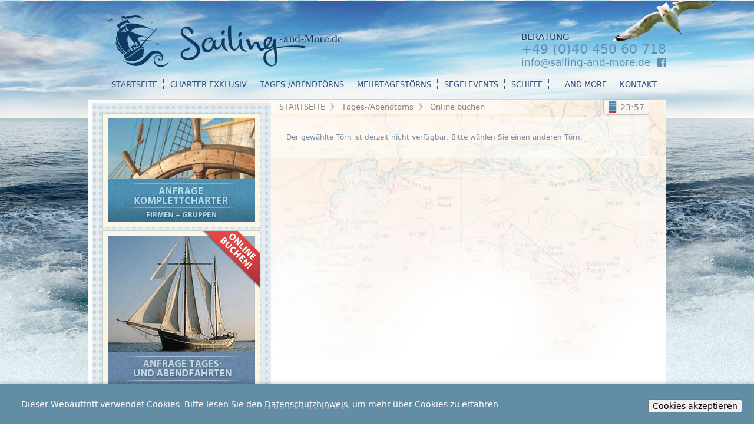

--- FILE ---
content_type: text/html; charset=UTF-8
request_url: https://www.sailing-and-more.de/de/selected_toern_id/5901/ops/0/Toern-online-buchen.html
body_size: 3847
content:
<!DOCTYPE html>
<html xmlns="http://www.w3.org/1999/xhtml" lang="de">
<head>

    <title>Online buchen - Sailing and More</title>
    <meta http-equiv="Content-Type" content="text/html; charset=utf-8"/>
    <meta name="keywords" content="Online buchen"/>
    <meta name="description" content="Online buchen"/>
    <meta name="page_area" content=""/>
    <meta name="title" content="Online buchen - Sailing and More"/>
    <meta name="metatitle" content="Online buchen - Sailing and More"/>
    <meta name="author" content="wibDesign - Guido Harbusch"/>
    <meta name="publisher" content="wibDesign - Guido Harbusch"/>
    <meta name="language" content="de"/>
    <meta name="audience" content="all"/>
    <meta name="robots" content="index,follow"/>
    <meta name="revisit-after" content="10 days"/>
    <meta name="google-site-verification" content="YjKfcC3CuIELTxgdskbWzg7HxGzz6kIlEXKdMJDL2Rw"/>
    <meta name="viewport" content="width=device-width, initial-scale=1.0"/>
    
    <link rel="alternate" type="application/rss+xml" title="RSS" href="/de/rss.xml"/>
    <link rel="shortcut icon" type="image/x-icon" href="/site/images/favicon.ico"/>
    	<link rel="stylesheet" type="text/css" href="/site/css/main.min.css" media="screen"/>
    <link type="text/css" href="/plugin/SAM/SAM_bookings/public/css/SAM_booking.min.css" rel="stylesheet" />
<link type="text/css" href="/site/css/jquery.tooltip.css" rel="stylesheet" />
</head>
<body id="SAM_page_1966" class="SAM_tplTwoColumns">
<noscript>
	<div id="SAM_jsWarning">
		<p><b>JavaScript ist deaktiviert:</b> Bitte aktivieren Sie JavaScript in Ihrem Browser, um diese Website uneingeschränkt nutzen zu können.</p>
	</div>
</noscript>
<div id="SAM_mainWrap">
	<div id="SAM_main">
		<div id="SAM_headWrap">
    <div id="SAM_head" class="clearfix">
        <div id="SAM_logo">
            <a href="/de/Mitsegelangebote.html" title="zur Startseite">
                <img src="/site/src/SAM-Logo.png">
            </a>
        </div>
        <div id="SAM_contact">
            <div class="small">
                <a href="/de/Kontakt.html"><i class="fas fa-phone-square fa-2x"></i></a>
                <a href="/de/Kontakt.html"><i class="fas fa-envelope-square fa-2x"></i></a>
                <a href="http://www.facebook.com/SailingandMore" target="facebook" title="Sailing and More bei facebook"><i
                            class="fab fa-facebook-square fa-2x"></i></a>
            </div>
            <div class="large medium">
                <div class="SAM_contactText">Beratung</div>
                <div class="SAM_contactTel">
                    <a href="/de/Kontakt.html">+49 (0)40 450 60 718</a>
                </div>
                <div class="SAM_contactMail">
                    <a href="http://www.facebook.com/SailingandMore" target="facebook" title="Sailing and More bei facebook" class="SAM_fb"><i
                                class="fab fa-facebook-square"></i></a>
                    <a href="/de/Kontakt.html">info@sailing-and-more.de</a>
                </div>
            </div>
        </div>
    </div>
    <div id="SAM_naviWrap">
        <div class="SAM_naviHead">
            <a href="#"><i class="fas fa-bars"></i></a>
        </div>
        <div id="SAM_navi">
            <ul class="clearfix">
                                            <li><a href="/de/Mitsegelangebote.html" class="">Startseite</a></li>
                                                        <li><a href="/de/Schiff-chartern.html" class="">Charter exklusiv<span class="SAM_naviTooltip">für Firmen und Gruppen</span></a></li>
                                                        <li><a href="/de/mitsegeln.html" class="SAM_naviActive">Tages-/Abendtörns<span class="SAM_naviTooltip">für Einzelpersonen und kleine Gruppen</span></a></li>
                                                        <li><a href="/de/Mehrtagestoerns.html" class="">Mehrtagestörns<span class="SAM_naviTooltip">Für Einzelpersonen und kleine Gruppen</span></a></li>
                                                        <li><a href="/de/Segelevents.html" class="">Segelevents<span class="SAM_naviTooltip">Martime Großevents in der Übersicht</span></a></li>
                                                        <li><a href="/de/Segelschiffe.html" class="">Schiffe<span class="SAM_naviTooltip">in der Übersicht und im Detail</span></a></li>
                                                        <li><a href="/de/and-More.html" class="">... and More<span class="SAM_naviTooltip">Zusatzangebote</span></a></li>
                                                        <li><a href="/de/Kontakt.html" class="">Kontakt</a></li>
                                                        <li><a href="" class=""></a></li>
                                  </ul>
        </div>
    </div>
</div>
		<div id="SAM_contentWrap">
			<div id="SAM_contentMain">
				<div id="SAM_content">
					<div id="SAM_contentLeft">
						                <div class="SAM_columnBox">
                            <div class="SAM_contentImage"><p><a href="/de/Schiff-chartern.html"><img src="/media/12a5b3e2623ab57dc3faa95acd12f98b/Anfrage-Komplettcharter.jpg" alt="Komplettcharter anfragen" height="176" width="250" /></a></p></div>
                                    </div>
            <div class="SAM_columnBox">
                            <img src="/media/9b71e2fe411a357532ae794641d3d7ed/Stoerer-Online-Buchen.png" class="SAM_stoererImage"/>
                                <div class="SAM_contentImage"><p><a href="/de/mitsegeln.html"><img src="/media/05e93fd58bee57a9d092673a618922fa/Anfrage-Tagesfahrten.jpg" alt="Mitsegeln Online Buchen" height="290" width="250" /></a></p></div>
                                    </div>
            <div class="SAM_columnBox">
                            <img src="/media/2e1fccc88a113f194629ab5849670bf9/Stoerer_ToernAnsehen.png" class="SAM_stoererImage"/>
                                <div class="SAM_contentImage"><p><a href="/de/Mehrtagestoerns.html"><img src="/media/813f11d028e28d42c42b7fd09c0087bf/Anfrage-Mehrtagestoerns.jpg" height="250" width="250" /></a></p></div>
                                    </div>
            <div class="SAM_columnBox">
                            <img src="/media/7d8f7eb9a6acef009774a23979758977/Stoerer-Jetzt-Bestellen.png" class="SAM_stoererImage"/>
                                <div class="SAM_contentImage"><a href="/de/Gutschein-bestellen.html" target="_self"><img src="/media/4db07c9d6427fe5c97c6a5ec77aff478/Segel-Gutschein.jpg" alt="" width="250" height="141" /></a></div>
                                    </div>
            <div class="SAM_linkBox">
            <a href="/de/Referenzen.html" target="_self">Referenzen</a>        </div>
                <div class="SAM_linkBox">
            <a href="/de/Ueber-Sailing-and-More.html">&Uuml;ber Sailing and More</a>        </div>
        <!-- Debug: render(PageId: 1928, Language: de) => Page is not valid -->
        					</div>
					<div id="SAM_contentRight">
						<div id="SAM_pagePath">
                <span class="SAM_pagePathItem"><a href="/de/Mitsegelangebote.html">Startseite</a></span>
                        <span class="SAM_pagePathItem"><a href="/de/mitsegeln.html">Tages-/Abendtörns</a></span>
                        <span class="SAM_pagePathItem SAM_active">Online buchen</span>
            </div>
						    <div class="SAM_contentBlock">
        		<div id="SAM_sessionCounter" class="p100" data-session-lifetime="1440"
			 title="Sitzungsdauer|Nach 24 Minuten <b>Inaktivität</b> wird Ihre Sitzung beendet. Nach Ablauf dieser Zeit gehen alle von Ihnen gemachten Angaben verloren.">
			<i></i>
			<span>24:00</span>
		</div>
				<div id="SAM_pluginContent">
			<p>
				Der gewählte Törn ist derzeit nicht verfügbar. Bitte wählen Sie einen anderen Törn.			</p>
		</div>
		    </div>
    					</div>
					<div class="SAM_clr"></div>
				</div>
			</div>
		</div>
	</div>
	<div id="SAM_footPush"></div>
</div>
	<div id="SAM_footWrap">
		<div id="SAM_footMain">
			<div id="SAM_foot">
				<div id="SAM_footNewsletter">
					<h3>Newsletteranmeldung</h3>

					<p>Aktuelle Informationen zu Törns, Schiffen, Veranstaltungen etc.</p>

					<form class="layout_form cr_form cr_font" action="https://seu1.cleverreach.com/f/80784-199655/wcs/"
						  method="post" target="cleverreach">
						<div class="cr_body cr_page cr_font formbox">

							<div class="editable_content clearfix">
								<div id="3175366" rel="text" class="cr_ipe_item ui-sortable">
									<label for="text3175366" class="itemname SAM_hidden">Name oder Pseudonym</label>
									<input id="text3175366" class="SAM_inputText" name="1041908" type="text" value=""
										   placeholder="Ihr Name oder Pseudonym"/>
								</div>
								<div id="3170445" rel="email" class="cr_ipe_item ui-sortable musthave">
									<label for="text3170445" class="itemname SAM_hidden">E-Mail*</label>
									<input id="text3170445" class="SAM_inputText" name="email" value="" type="text"
										   placeholder="Ihre E-Mail-Adresse"/>
								</div>
								<div id="3170447" rel="button" class="cr_ipe_item ui-sortable submit_container">
									<button type="button" class="SAM_button cr_button">Senden</button>
								</div>
							</div>

							<noscript><a href="http://www.cleverreach.de">www.CleverReach.de</a></noscript>
						</div>

					</form>
					<div class="SAM_hidden">
						<div id="SAM_cleverreach">
							<iframe name="cleverreach" src="about:blank" width="660" height="540" frameborder="0"
									id="cleverreach"></iframe>
						</div>
					</div>
				</div>
				<div id="SAM_footClaim">
					<h3>Lust auf Sonne, Wind, Meer und Seefahrt?<br/>
						Segeln wie vor 100 Jahren!
					</h3>
				</div>
				<div id="SAM_footNavi">
					<a href="http://www.facebook.com/SailingandMore" class="SAM_fb" target="facebook"
					   title="Sailing and more bei facebook">facebook</a>
					<ul class="clearfix">
														<li>
									<a href="/de/Kontakt.html">Kontakt</a>								</li>
																<li>
									<a href="/de/AGB.html">Nutzungsbedingungen</a>								</li>
																<li>
									<a href="/de/Impressum.html">Impressum</a>								</li>
																<li>
									<a href="/de/Haftung-und-Datenschutz.html">Datenschutz</a>								</li>
																<li>
									<a href="/de/Sitemap.html">Sitemap</a>								</li>
													</ul>
				</div>
				<div id="SAM_footContact">
					&copy; S.a.M. &ndash; Sailing and More | Beatrice Weber<br/>
					Hein-Hoyer-Str. 57 | 20359 Hamburg |
					<span id="info@sailing-and-more.de"   class="dcms_mailto">info at sailing-and-more dot de</span><br/>
					Tel. <a href="tel:00494045060718">+49 (0)40 450 60 718</a> |
					Fax. <a href="tel:00494045060718">+49 (0)40 450 60 717</a> |
					Mob. <a href="tel:00491791410108">+49 (0)179 14 10 108</a>
				</div>
			</div>
		</div>
	</div>
	<div id="SAM-acceptCookies" class="SAM-accept-cookies">
		<p>
			<span>Dieser Webauftritt verwendet Cookies. Bitte lesen Sie den <a href="/de/Haftung-und-Datenschutz.html" target="_top">Datenschutzhinweis</a>, um mehr über Cookies zu erfahren.</span>
			<button class="">Cookies akzeptieren</button>
		</p>
	</div>
	<script type="text/javascript" src="/site/js/main.min.js"></script>
        <script type="text/javascript" src="/plugin/SAM/SAM_bookings/public/js/SAM_bookings.js"></script>
                <script type="text/javascript" src="/site/js/jquery.tooltip.pack.js"></script>
        
    <script type="text/javascript">
        //<![CDATA[
        const image_path = '/site/images/';
        //]]>
    </script>
    <!-- Matomo -->
<script type="text/javascript">
    var _paq = _paq || [];
    /* tracker methods like "setCustomDimension" should be called before "trackPageView" */
    _paq.push(['trackPageView']);
    _paq.push(['enableLinkTracking']);
    (function () {
        var u = "//piwik.wibdesign.de/piwik/";
        _paq.push(['setTrackerUrl', u + 'piwik.php']);
        _paq.push(['setSiteId', '7']);
        var d = document, g = d.createElement('script'), s = d.getElementsByTagName('script')[0];
        g.type = 'text/javascript';
        g.async = true;
        g.defer = true;
        g.src = u + 'piwik.js';
        s.parentNode.insertBefore(g, s);
    })();
</script>
<!-- End Matomo Code -->
            <script type="text/javascript">
                $(document).ready(function () {
                    var at = / at /;
                    var dot = / dot /g;
                    $('span.dcms_mailto').each(function () {
                        var addr = $(this).text().replace(at, "@").replace(dot, ".");
                        var class_attrib = $(this).attr('class');
                        var title = $(this).attr('title');
                        var content = $(this).attr('id');
                        if (content === 'undefined') {
                            content = '';
                        }
                        $(this).after('<a href="mailto:' + addr + '" class="' + class_attrib + '" title="' + title + '">' + content + '</a>');
                        $(this).remove();
                    });
                });
            </script>
            </body>
</html>


--- FILE ---
content_type: text/css
request_url: https://www.sailing-and-more.de/site/css/main.min.css
body_size: 17970
content:
@charset "UTF-8";
:root{--button-background-color:#638da4;--button-foreground-color:#c6e4f7;--form-field-border-color:#94a3b1;--form-field-text-color:#858585;--text-headline-color:#253c61;--text-error-color:#d74e4e}
/*! normalize.css v2.1.0 | MIT License | git.io/normalize */
article,aside,details,figcaption,figure,footer,header,hgroup,main,nav,section,summary{display:block}
audio,canvas,video{display:inline-block}
audio:not([controls]){display:none;height:0}
[hidden]{display:none}
html{font-family:sans-serif;-webkit-text-size-adjust:100%;-ms-text-size-adjust:100%}
body{margin:0}
a:focus{outline:thin dotted}
a:active,a:hover{outline:0}
h1{font-size:2em;margin:.67em 0}
abbr[title]{border-bottom:1px dotted}
b,strong{font-weight:700}
dfn{font-style:italic}
hr{-moz-box-sizing:content-box;box-sizing:content-box;height:0}
mark{background:#ff0;color:#000}
code,kbd,pre,samp{font-family:monospace,serif;font-size:1em}
pre{white-space:pre-wrap}
q{quotes:"“" "”" "‘" "’"}
small{font-size:80%}
sub,sup{font-size:75%;line-height:0;position:relative;vertical-align:baseline}
sup{top:-.5em}
sub{bottom:-.25em}
img{border:0}
svg:not(:root){overflow:hidden}
figure{margin:0}
fieldset{border:1px solid silver;margin:0 2px;padding:.35em .625em .75em}
legend{border:0;padding:0}
button,input,select,textarea{font-family:inherit;font-size:100%;margin:0}
button,input{line-height:normal}
button,select{text-transform:none}
button,html input[type=button],input[type=reset],input[type=submit]{-webkit-appearance:button;cursor:pointer}
button[disabled],html input[disabled]{cursor:default}
input[type=checkbox],input[type=radio]{box-sizing:border-box;padding:0}
input[type=search]{-webkit-appearance:textfield;-moz-box-sizing:content-box;-webkit-box-sizing:content-box;box-sizing:content-box}
input[type=search]::-webkit-search-cancel-button,input[type=search]::-webkit-search-decoration{-webkit-appearance:none}
button::-moz-focus-inner,input::-moz-focus-inner{border:0;padding:0}
textarea{overflow:auto;vertical-align:top}
table{border-collapse:collapse;border-spacing:0}
@font-face{font-family:BitstreamVeraSansOblique;src:url(../fonts/BitstreamVeraSans/verait.eot);src:local("Bitstream Vera Sans"),local("BitstreamVeraSans-Oblique"),url(../fonts/BitstreamVeraSans/verait.woff) format("woff"),url(../fonts/BitstreamVeraSans/verait.ttf) format("truetype")}
@font-face{font-family:BitstreamVeraSansBoldOblique;src:url(../fonts/BitstreamVeraSans/verabi.eot);src:local("Bitstream Vera Sans"),local("BitstreamVeraSans-BoldOblique"),url(../fonts/BitstreamVeraSans/verabi.woff) format("woff"),url(../fonts/BitstreamVeraSans/verabi.ttf) format("truetype")}
@font-face{font-family:BitstreamVeraSansRoman;src:url(../fonts/BitstreamVeraSans/vera.eot);src:local("Bitstream Vera Sans"),local("BitstreamVeraSans-Roman"),url(../fonts/BitstreamVeraSans/vera.woff) format("woff"),url(../fonts/BitstreamVeraSans/vera.ttf) format("truetype")}
@font-face{font-family:BitstreamVeraSansBold;src:url(../fonts/BitstreamVeraSans/verabd.eot);src:local("Bitstream Vera Sans"),local("BitstreamVeraSans-Bold"),url(../fonts/BitstreamVeraSans/verabd.woff) format("woff"),url(../fonts/BitstreamVeraSans/verabd.ttf) format("truetype")}
/*!
 * Font Awesome Free 5.0.0 by @fontawesome - http://fontawesome.com
 * License - http://fontawesome.com/license (Icons: CC BY 4.0, Fonts: SIL OFL 1.1, Code: MIT License)
 */
.fa,.fab,.fal,.far,.fas{-moz-osx-font-smoothing:grayscale;-webkit-font-smoothing:antialiased;display:inline-block;font-style:normal;font-variant:normal;text-rendering:auto;line-height:1}
.fa-lg{font-size:1.33333em;line-height:.75em;vertical-align:-.0667em}
.fa-xs{font-size:.75em}
.fa-sm{font-size:.875em}
.fa-1x{font-size:1em}
.fa-2x{font-size:2em}
.fa-3x{font-size:3em}
.fa-4x{font-size:4em}
.fa-5x{font-size:5em}
.fa-6x{font-size:6em}
.fa-7x{font-size:7em}
.fa-8x{font-size:8em}
.fa-9x{font-size:9em}
.fa-10x{font-size:10em}
.fa-fw{text-align:center;width:1.25em}
.fa-ul{list-style-type:none;margin-left:2.5em;padding-left:0}
.fa-ul>li{position:relative}
.fa-li{left:-2em;position:absolute;text-align:center;width:2em;line-height:inherit}
.fa-border{border:solid .08em #eee;border-radius:.1em;padding:.2em .25em .15em}
.fa-pull-left{float:left}
.fa-pull-right{float:right}
.fa.fa-pull-left,.fab.fa-pull-left,.fal.fa-pull-left,.far.fa-pull-left,.fas.fa-pull-left{margin-right:.3em}
.fa.fa-pull-right,.fab.fa-pull-right,.fal.fa-pull-right,.far.fa-pull-right,.fas.fa-pull-right{margin-left:.3em}
.fa-spin{-webkit-animation:fa-spin 2s infinite linear;animation:fa-spin 2s infinite linear}
.fa-pulse{-webkit-animation:fa-spin 1s infinite steps(8);animation:fa-spin 1s infinite steps(8)}
@-webkit-keyframes fa-spin{
0%{-webkit-transform:rotate(0);transform:rotate(0)}
100%{-webkit-transform:rotate(360deg);transform:rotate(360deg)}
}
@keyframes fa-spin{
0%{-webkit-transform:rotate(0);transform:rotate(0)}
100%{-webkit-transform:rotate(360deg);transform:rotate(360deg)}
}
.fa-rotate-90{-webkit-transform:rotate(90deg);transform:rotate(90deg)}
.fa-rotate-180{-webkit-transform:rotate(180deg);transform:rotate(180deg)}
.fa-rotate-270{-webkit-transform:rotate(270deg);transform:rotate(270deg)}
.fa-flip-horizontal{-webkit-transform:scale(-1,1);transform:scale(-1,1)}
.fa-flip-vertical{-webkit-transform:scale(1,-1);transform:scale(1,-1)}
.fa-flip-horizontal.fa-flip-vertical{-webkit-transform:scale(-1,-1);transform:scale(-1,-1)}
:root .fa-flip-horizontal,:root .fa-flip-vertical,:root .fa-rotate-180,:root .fa-rotate-270,:root .fa-rotate-90{-webkit-filter:none;filter:none}
.fa-stack{display:inline-block;height:2em;line-height:2em;position:relative;vertical-align:middle;width:2em}
.fa-stack-1x,.fa-stack-2x{left:0;position:absolute;text-align:center;width:100%}
.fa-stack-1x{line-height:inherit}
.fa-stack-2x{font-size:2em}
.fa-inverse{color:#fff}
.fa-500px:before{content:"\f26e"}
.fa-accessible-icon:before{content:"\f368"}
.fa-accusoft:before{content:"\f369"}
.fa-address-book:before{content:"\f2b9"}
.fa-address-card:before{content:"\f2bb"}
.fa-adjust:before{content:"\f042"}
.fa-adn:before{content:"\f170"}
.fa-adversal:before{content:"\f36a"}
.fa-affiliatetheme:before{content:"\f36b"}
.fa-algolia:before{content:"\f36c"}
.fa-align-center:before{content:"\f037"}
.fa-align-justify:before{content:"\f039"}
.fa-align-left:before{content:"\f036"}
.fa-align-right:before{content:"\f038"}
.fa-amazon:before{content:"\f270"}
.fa-ambulance:before{content:"\f0f9"}
.fa-american-sign-language-interpreting:before{content:"\f2a3"}
.fa-amilia:before{content:"\f36d"}
.fa-anchor:before{content:"\f13d"}
.fa-android:before{content:"\f17b"}
.fa-angellist:before{content:"\f209"}
.fa-angle-double-down:before{content:"\f103"}
.fa-angle-double-left:before{content:"\f100"}
.fa-angle-double-right:before{content:"\f101"}
.fa-angle-double-up:before{content:"\f102"}
.fa-angle-down:before{content:"\f107"}
.fa-angle-left:before{content:"\f104"}
.fa-angle-right:before{content:"\f105"}
.fa-angle-up:before{content:"\f106"}
.fa-angrycreative:before{content:"\f36e"}
.fa-angular:before{content:"\f420"}
.fa-app-store:before{content:"\f36f"}
.fa-app-store-ios:before{content:"\f370"}
.fa-apper:before{content:"\f371"}
.fa-apple:before{content:"\f179"}
.fa-apple-pay:before{content:"\f415"}
.fa-archive:before{content:"\f187"}
.fa-arrow-alt-circle-down:before{content:"\f358"}
.fa-arrow-alt-circle-left:before{content:"\f359"}
.fa-arrow-alt-circle-right:before{content:"\f35a"}
.fa-arrow-alt-circle-up:before{content:"\f35b"}
.fa-arrow-circle-down:before{content:"\f0ab"}
.fa-arrow-circle-left:before{content:"\f0a8"}
.fa-arrow-circle-right:before{content:"\f0a9"}
.fa-arrow-circle-up:before{content:"\f0aa"}
.fa-arrow-down:before{content:"\f063"}
.fa-arrow-left:before{content:"\f060"}
.fa-arrow-right:before{content:"\f061"}
.fa-arrow-up:before{content:"\f062"}
.fa-arrows-alt:before{content:"\f0b2"}
.fa-arrows-alt-h:before{content:"\f337"}
.fa-arrows-alt-v:before{content:"\f338"}
.fa-assistive-listening-systems:before{content:"\f2a2"}
.fa-asterisk:before{content:"\f069"}
.fa-asymmetrik:before{content:"\f372"}
.fa-at:before{content:"\f1fa"}
.fa-audible:before{content:"\f373"}
.fa-audio-description:before{content:"\f29e"}
.fa-autoprefixer:before{content:"\f41c"}
.fa-avianex:before{content:"\f374"}
.fa-aviato:before{content:"\f421"}
.fa-aws:before{content:"\f375"}
.fa-backward:before{content:"\f04a"}
.fa-balance-scale:before{content:"\f24e"}
.fa-ban:before{content:"\f05e"}
.fa-bandcamp:before{content:"\f2d5"}
.fa-barcode:before{content:"\f02a"}
.fa-bars:before{content:"\f0c9"}
.fa-bath:before{content:"\f2cd"}
.fa-battery-empty:before{content:"\f244"}
.fa-battery-full:before{content:"\f240"}
.fa-battery-half:before{content:"\f242"}
.fa-battery-quarter:before{content:"\f243"}
.fa-battery-three-quarters:before{content:"\f241"}
.fa-bed:before{content:"\f236"}
.fa-beer:before{content:"\f0fc"}
.fa-behance:before{content:"\f1b4"}
.fa-behance-square:before{content:"\f1b5"}
.fa-bell:before{content:"\f0f3"}
.fa-bell-slash:before{content:"\f1f6"}
.fa-bicycle:before{content:"\f206"}
.fa-bimobject:before{content:"\f378"}
.fa-binoculars:before{content:"\f1e5"}
.fa-birthday-cake:before{content:"\f1fd"}
.fa-bitbucket:before{content:"\f171"}
.fa-bitcoin:before{content:"\f379"}
.fa-bity:before{content:"\f37a"}
.fa-black-tie:before{content:"\f27e"}
.fa-blackberry:before{content:"\f37b"}
.fa-blind:before{content:"\f29d"}
.fa-blogger:before{content:"\f37c"}
.fa-blogger-b:before{content:"\f37d"}
.fa-bluetooth:before{content:"\f293"}
.fa-bluetooth-b:before{content:"\f294"}
.fa-bold:before{content:"\f032"}
.fa-bolt:before{content:"\f0e7"}
.fa-bomb:before{content:"\f1e2"}
.fa-book:before{content:"\f02d"}
.fa-bookmark:before{content:"\f02e"}
.fa-braille:before{content:"\f2a1"}
.fa-briefcase:before{content:"\f0b1"}
.fa-btc:before{content:"\f15a"}
.fa-bug:before{content:"\f188"}
.fa-building:before{content:"\f1ad"}
.fa-bullhorn:before{content:"\f0a1"}
.fa-bullseye:before{content:"\f140"}
.fa-buromobelexperte:before{content:"\f37f"}
.fa-bus:before{content:"\f207"}
.fa-buysellads:before{content:"\f20d"}
.fa-calculator:before{content:"\f1ec"}
.fa-calendar:before{content:"\f133"}
.fa-calendar-alt:before{content:"\f073"}
.fa-calendar-check:before{content:"\f274"}
.fa-calendar-minus:before{content:"\f272"}
.fa-calendar-plus:before{content:"\f271"}
.fa-calendar-times:before{content:"\f273"}
.fa-camera:before{content:"\f030"}
.fa-camera-retro:before{content:"\f083"}
.fa-car:before{content:"\f1b9"}
.fa-caret-down:before{content:"\f0d7"}
.fa-caret-left:before{content:"\f0d9"}
.fa-caret-right:before{content:"\f0da"}
.fa-caret-square-down:before{content:"\f150"}
.fa-caret-square-left:before{content:"\f191"}
.fa-caret-square-right:before{content:"\f152"}
.fa-caret-square-up:before{content:"\f151"}
.fa-caret-up:before{content:"\f0d8"}
.fa-cart-arrow-down:before{content:"\f218"}
.fa-cart-plus:before{content:"\f217"}
.fa-cc-amex:before{content:"\f1f3"}
.fa-cc-apple-pay:before{content:"\f416"}
.fa-cc-diners-club:before{content:"\f24c"}
.fa-cc-discover:before{content:"\f1f2"}
.fa-cc-jcb:before{content:"\f24b"}
.fa-cc-mastercard:before{content:"\f1f1"}
.fa-cc-paypal:before{content:"\f1f4"}
.fa-cc-stripe:before{content:"\f1f5"}
.fa-cc-visa:before{content:"\f1f0"}
.fa-centercode:before{content:"\f380"}
.fa-certificate:before{content:"\f0a3"}
.fa-chart-area:before{content:"\f1fe"}
.fa-chart-bar:before{content:"\f080"}
.fa-chart-line:before{content:"\f201"}
.fa-chart-pie:before{content:"\f200"}
.fa-check:before{content:"\f00c"}
.fa-check-circle:before{content:"\f058"}
.fa-check-square:before{content:"\f14a"}
.fa-chevron-circle-down:before{content:"\f13a"}
.fa-chevron-circle-left:before{content:"\f137"}
.fa-chevron-circle-right:before{content:"\f138"}
.fa-chevron-circle-up:before{content:"\f139"}
.fa-chevron-down:before{content:"\f078"}
.fa-chevron-left:before{content:"\f053"}
.fa-chevron-right:before{content:"\f054"}
.fa-chevron-up:before{content:"\f077"}
.fa-child:before{content:"\f1ae"}
.fa-chrome:before{content:"\f268"}
.fa-circle:before{content:"\f111"}
.fa-circle-notch:before{content:"\f1ce"}
.fa-clipboard:before{content:"\f328"}
.fa-clock:before{content:"\f017"}
.fa-clone:before{content:"\f24d"}
.fa-closed-captioning:before{content:"\f20a"}
.fa-cloud:before{content:"\f0c2"}
.fa-cloud-download-alt:before{content:"\f381"}
.fa-cloud-upload-alt:before{content:"\f382"}
.fa-cloudscale:before{content:"\f383"}
.fa-cloudsmith:before{content:"\f384"}
.fa-cloudversify:before{content:"\f385"}
.fa-code:before{content:"\f121"}
.fa-code-branch:before{content:"\f126"}
.fa-codepen:before{content:"\f1cb"}
.fa-codiepie:before{content:"\f284"}
.fa-coffee:before{content:"\f0f4"}
.fa-cog:before{content:"\f013"}
.fa-cogs:before{content:"\f085"}
.fa-columns:before{content:"\f0db"}
.fa-comment:before{content:"\f075"}
.fa-comment-alt:before{content:"\f27a"}
.fa-comments:before{content:"\f086"}
.fa-compass:before{content:"\f14e"}
.fa-compress:before{content:"\f066"}
.fa-connectdevelop:before{content:"\f20e"}
.fa-contao:before{content:"\f26d"}
.fa-copy:before{content:"\f0c5"}
.fa-copyright:before{content:"\f1f9"}
.fa-cpanel:before{content:"\f388"}
.fa-creative-commons:before{content:"\f25e"}
.fa-credit-card:before{content:"\f09d"}
.fa-crop:before{content:"\f125"}
.fa-crosshairs:before{content:"\f05b"}
.fa-css3:before{content:"\f13c"}
.fa-css3-alt:before{content:"\f38b"}
.fa-cube:before{content:"\f1b2"}
.fa-cubes:before{content:"\f1b3"}
.fa-cut:before{content:"\f0c4"}
.fa-cuttlefish:before{content:"\f38c"}
.fa-d-and-d:before{content:"\f38d"}
.fa-dashcube:before{content:"\f210"}
.fa-database:before{content:"\f1c0"}
.fa-deaf:before{content:"\f2a4"}
.fa-delicious:before{content:"\f1a5"}
.fa-deploydog:before{content:"\f38e"}
.fa-deskpro:before{content:"\f38f"}
.fa-desktop:before{content:"\f108"}
.fa-deviantart:before{content:"\f1bd"}
.fa-digg:before{content:"\f1a6"}
.fa-digital-ocean:before{content:"\f391"}
.fa-discord:before{content:"\f392"}
.fa-discourse:before{content:"\f393"}
.fa-dochub:before{content:"\f394"}
.fa-docker:before{content:"\f395"}
.fa-dollar-sign:before{content:"\f155"}
.fa-dot-circle:before{content:"\f192"}
.fa-download:before{content:"\f019"}
.fa-draft2digital:before{content:"\f396"}
.fa-dribbble:before{content:"\f17d"}
.fa-dribbble-square:before{content:"\f397"}
.fa-dropbox:before{content:"\f16b"}
.fa-dropbox-alt:before{content:"\f398"}
.fa-drupal:before{content:"\f1a9"}
.fa-dyalog:before{content:"\f399"}
.fa-earlybirds:before{content:"\f39a"}
.fa-edge:before{content:"\f282"}
.fa-edit:before{content:"\f044"}
.fa-eject:before{content:"\f052"}
.fa-ellipsis-h:before{content:"\f141"}
.fa-ellipsis-v:before{content:"\f142"}
.fa-ember:before{content:"\f423"}
.fa-empire:before{content:"\f1d1"}
.fa-envelope:before{content:"\f0e0"}
.fa-envelope-open:before{content:"\f2b6"}
.fa-envelope-square:before{content:"\f199"}
.fa-envira:before{content:"\f299"}
.fa-eraser:before{content:"\f12d"}
.fa-erlang:before{content:"\f39d"}
.fa-etsy:before{content:"\f2d7"}
.fa-euro-sign:before{content:"\f153"}
.fa-exchange-alt:before{content:"\f362"}
.fa-exclamation:before{content:"\f12a"}
.fa-exclamation-circle:before{content:"\f06a"}
.fa-exclamation-triangle:before{content:"\f071"}
.fa-expand:before{content:"\f065"}
.fa-expand-arrows-alt:before{content:"\f31e"}
.fa-expeditedssl:before{content:"\f23e"}
.fa-external-link-alt:before{content:"\f35d"}
.fa-external-link-square-alt:before{content:"\f360"}
.fa-eye:before{content:"\f06e"}
.fa-eye-dropper:before{content:"\f1fb"}
.fa-eye-slash:before{content:"\f070"}
.fa-facebook:before{content:"\f09a"}
.fa-facebook-f:before{content:"\f39e"}
.fa-facebook-messenger:before{content:"\f39f"}
.fa-facebook-square:before{content:"\f082"}
.fa-fast-backward:before{content:"\f049"}
.fa-fast-forward:before{content:"\f050"}
.fa-fax:before{content:"\f1ac"}
.fa-female:before{content:"\f182"}
.fa-fighter-jet:before{content:"\f0fb"}
.fa-file:before{content:"\f15b"}
.fa-file-alt:before{content:"\f15c"}
.fa-file-archive:before{content:"\f1c6"}
.fa-file-audio:before{content:"\f1c7"}
.fa-file-code:before{content:"\f1c9"}
.fa-file-excel:before{content:"\f1c3"}
.fa-file-image:before{content:"\f1c5"}
.fa-file-pdf:before{content:"\f1c1"}
.fa-file-powerpoint:before{content:"\f1c4"}
.fa-file-video:before{content:"\f1c8"}
.fa-file-word:before{content:"\f1c2"}
.fa-film:before{content:"\f008"}
.fa-filter:before{content:"\f0b0"}
.fa-fire:before{content:"\f06d"}
.fa-fire-extinguisher:before{content:"\f134"}
.fa-firefox:before{content:"\f269"}
.fa-first-order:before{content:"\f2b0"}
.fa-firstdraft:before{content:"\f3a1"}
.fa-flag:before{content:"\f024"}
.fa-flag-checkered:before{content:"\f11e"}
.fa-flask:before{content:"\f0c3"}
.fa-flickr:before{content:"\f16e"}
.fa-fly:before{content:"\f417"}
.fa-folder:before{content:"\f07b"}
.fa-folder-open:before{content:"\f07c"}
.fa-font:before{content:"\f031"}
.fa-font-awesome:before{content:"\f2b4"}
.fa-font-awesome-alt:before{content:"\f35c"}
.fa-fonticons:before{content:"\f280"}
.fa-fonticons-fi:before{content:"\f3a2"}
.fa-fort-awesome:before{content:"\f286"}
.fa-fort-awesome-alt:before{content:"\f3a3"}
.fa-forumbee:before{content:"\f211"}
.fa-forward:before{content:"\f04e"}
.fa-foursquare:before{content:"\f180"}
.fa-free-code-camp:before{content:"\f2c5"}
.fa-freebsd:before{content:"\f3a4"}
.fa-frown:before{content:"\f119"}
.fa-futbol:before{content:"\f1e3"}
.fa-gamepad:before{content:"\f11b"}
.fa-gavel:before{content:"\f0e3"}
.fa-gem:before{content:"\f3a5"}
.fa-genderless:before{content:"\f22d"}
.fa-get-pocket:before{content:"\f265"}
.fa-gg:before{content:"\f260"}
.fa-gg-circle:before{content:"\f261"}
.fa-gift:before{content:"\f06b"}
.fa-git:before{content:"\f1d3"}
.fa-git-square:before{content:"\f1d2"}
.fa-github:before{content:"\f09b"}
.fa-github-alt:before{content:"\f113"}
.fa-github-square:before{content:"\f092"}
.fa-gitkraken:before{content:"\f3a6"}
.fa-gitlab:before{content:"\f296"}
.fa-gitter:before{content:"\f426"}
.fa-glass-martini:before{content:"\f000"}
.fa-glide:before{content:"\f2a5"}
.fa-glide-g:before{content:"\f2a6"}
.fa-globe:before{content:"\f0ac"}
.fa-gofore:before{content:"\f3a7"}
.fa-goodreads:before{content:"\f3a8"}
.fa-goodreads-g:before{content:"\f3a9"}
.fa-google:before{content:"\f1a0"}
.fa-google-drive:before{content:"\f3aa"}
.fa-google-play:before{content:"\f3ab"}
.fa-google-plus:before{content:"\f2b3"}
.fa-google-plus-g:before{content:"\f0d5"}
.fa-google-plus-square:before{content:"\f0d4"}
.fa-google-wallet:before{content:"\f1ee"}
.fa-graduation-cap:before{content:"\f19d"}
.fa-gratipay:before{content:"\f184"}
.fa-grav:before{content:"\f2d6"}
.fa-gripfire:before{content:"\f3ac"}
.fa-grunt:before{content:"\f3ad"}
.fa-gulp:before{content:"\f3ae"}
.fa-h-square:before{content:"\f0fd"}
.fa-hacker-news:before{content:"\f1d4"}
.fa-hacker-news-square:before{content:"\f3af"}
.fa-hand-lizard:before{content:"\f258"}
.fa-hand-paper:before{content:"\f256"}
.fa-hand-peace:before{content:"\f25b"}
.fa-hand-point-down:before{content:"\f0a7"}
.fa-hand-point-left:before{content:"\f0a5"}
.fa-hand-point-right:before{content:"\f0a4"}
.fa-hand-point-up:before{content:"\f0a6"}
.fa-hand-pointer:before{content:"\f25a"}
.fa-hand-rock:before{content:"\f255"}
.fa-hand-scissors:before{content:"\f257"}
.fa-hand-spock:before{content:"\f259"}
.fa-handshake:before{content:"\f2b5"}
.fa-hashtag:before{content:"\f292"}
.fa-hdd:before{content:"\f0a0"}
.fa-heading:before{content:"\f1dc"}
.fa-headphones:before{content:"\f025"}
.fa-heart:before{content:"\f004"}
.fa-heartbeat:before{content:"\f21e"}
.fa-hire-a-helper:before{content:"\f3b0"}
.fa-history:before{content:"\f1da"}
.fa-home:before{content:"\f015"}
.fa-hooli:before{content:"\f427"}
.fa-hospital:before{content:"\f0f8"}
.fa-hotjar:before{content:"\f3b1"}
.fa-hourglass:before{content:"\f254"}
.fa-hourglass-end:before{content:"\f253"}
.fa-hourglass-half:before{content:"\f252"}
.fa-hourglass-start:before{content:"\f251"}
.fa-houzz:before{content:"\f27c"}
.fa-html5:before{content:"\f13b"}
.fa-hubspot:before{content:"\f3b2"}
.fa-i-cursor:before{content:"\f246"}
.fa-id-badge:before{content:"\f2c1"}
.fa-id-card:before{content:"\f2c2"}
.fa-image:before{content:"\f03e"}
.fa-images:before{content:"\f302"}
.fa-imdb:before{content:"\f2d8"}
.fa-inbox:before{content:"\f01c"}
.fa-indent:before{content:"\f03c"}
.fa-industry:before{content:"\f275"}
.fa-info:before{content:"\f129"}
.fa-info-circle:before{content:"\f05a"}
.fa-instagram:before{content:"\f16d"}
.fa-internet-explorer:before{content:"\f26b"}
.fa-ioxhost:before{content:"\f208"}
.fa-italic:before{content:"\f033"}
.fa-itunes:before{content:"\f3b4"}
.fa-itunes-note:before{content:"\f3b5"}
.fa-jenkins:before{content:"\f3b6"}
.fa-joget:before{content:"\f3b7"}
.fa-joomla:before{content:"\f1aa"}
.fa-js:before{content:"\f3b8"}
.fa-js-square:before{content:"\f3b9"}
.fa-jsfiddle:before{content:"\f1cc"}
.fa-key:before{content:"\f084"}
.fa-keyboard:before{content:"\f11c"}
.fa-keycdn:before{content:"\f3ba"}
.fa-kickstarter:before{content:"\f3bb"}
.fa-kickstarter-k:before{content:"\f3bc"}
.fa-language:before{content:"\f1ab"}
.fa-laptop:before{content:"\f109"}
.fa-laravel:before{content:"\f3bd"}
.fa-lastfm:before{content:"\f202"}
.fa-lastfm-square:before{content:"\f203"}
.fa-leaf:before{content:"\f06c"}
.fa-leanpub:before{content:"\f212"}
.fa-lemon:before{content:"\f094"}
.fa-less:before{content:"\f41d"}
.fa-level-down-alt:before{content:"\f3be"}
.fa-level-up-alt:before{content:"\f3bf"}
.fa-life-ring:before{content:"\f1cd"}
.fa-lightbulb:before{content:"\f0eb"}
.fa-line:before{content:"\f3c0"}
.fa-link:before{content:"\f0c1"}
.fa-linkedin:before{content:"\f08c"}
.fa-linkedin-in:before{content:"\f0e1"}
.fa-linode:before{content:"\f2b8"}
.fa-linux:before{content:"\f17c"}
.fa-lira-sign:before{content:"\f195"}
.fa-list:before{content:"\f03a"}
.fa-list-alt:before{content:"\f022"}
.fa-list-ol:before{content:"\f0cb"}
.fa-list-ul:before{content:"\f0ca"}
.fa-location-arrow:before{content:"\f124"}
.fa-lock:before{content:"\f023"}
.fa-long-arrow-alt-down:before{content:"\f309"}
.fa-long-arrow-alt-left:before{content:"\f30a"}
.fa-long-arrow-alt-right:before{content:"\f30b"}
.fa-long-arrow-alt-up:before{content:"\f30c"}
.fa-low-vision:before{content:"\f2a8"}
.fa-lyft:before{content:"\f3c3"}
.fa-magento:before{content:"\f3c4"}
.fa-magic:before{content:"\f0d0"}
.fa-magnet:before{content:"\f076"}
.fa-male:before{content:"\f183"}
.fa-map:before{content:"\f279"}
.fa-map-marker:before{content:"\f041"}
.fa-map-marker-alt:before{content:"\f3c5"}
.fa-map-pin:before{content:"\f276"}
.fa-map-signs:before{content:"\f277"}
.fa-mars:before{content:"\f222"}
.fa-mars-double:before{content:"\f227"}
.fa-mars-stroke:before{content:"\f229"}
.fa-mars-stroke-h:before{content:"\f22b"}
.fa-mars-stroke-v:before{content:"\f22a"}
.fa-maxcdn:before{content:"\f136"}
.fa-medapps:before{content:"\f3c6"}
.fa-medium:before{content:"\f23a"}
.fa-medium-m:before{content:"\f3c7"}
.fa-medkit:before{content:"\f0fa"}
.fa-medrt:before{content:"\f3c8"}
.fa-meetup:before{content:"\f2e0"}
.fa-meh:before{content:"\f11a"}
.fa-mercury:before{content:"\f223"}
.fa-microchip:before{content:"\f2db"}
.fa-microphone:before{content:"\f130"}
.fa-microphone-slash:before{content:"\f131"}
.fa-microsoft:before{content:"\f3ca"}
.fa-minus:before{content:"\f068"}
.fa-minus-circle:before{content:"\f056"}
.fa-minus-square:before{content:"\f146"}
.fa-mix:before{content:"\f3cb"}
.fa-mixcloud:before{content:"\f289"}
.fa-mizuni:before{content:"\f3cc"}
.fa-mobile:before{content:"\f10b"}
.fa-mobile-alt:before{content:"\f3cd"}
.fa-modx:before{content:"\f285"}
.fa-monero:before{content:"\f3d0"}
.fa-money-bill-alt:before{content:"\f3d1"}
.fa-moon:before{content:"\f186"}
.fa-motorcycle:before{content:"\f21c"}
.fa-mouse-pointer:before{content:"\f245"}
.fa-music:before{content:"\f001"}
.fa-napster:before{content:"\f3d2"}
.fa-neuter:before{content:"\f22c"}
.fa-newspaper:before{content:"\f1ea"}
.fa-nintendo-switch:before{content:"\f418"}
.fa-node:before{content:"\f419"}
.fa-node-js:before{content:"\f3d3"}
.fa-npm:before{content:"\f3d4"}
.fa-ns8:before{content:"\f3d5"}
.fa-nutritionix:before{content:"\f3d6"}
.fa-object-group:before{content:"\f247"}
.fa-object-ungroup:before{content:"\f248"}
.fa-odnoklassniki:before{content:"\f263"}
.fa-odnoklassniki-square:before{content:"\f264"}
.fa-opencart:before{content:"\f23d"}
.fa-openid:before{content:"\f19b"}
.fa-opera:before{content:"\f26a"}
.fa-optin-monster:before{content:"\f23c"}
.fa-osi:before{content:"\f41a"}
.fa-outdent:before{content:"\f03b"}
.fa-page4:before{content:"\f3d7"}
.fa-pagelines:before{content:"\f18c"}
.fa-paint-brush:before{content:"\f1fc"}
.fa-palfed:before{content:"\f3d8"}
.fa-paper-plane:before{content:"\f1d8"}
.fa-paperclip:before{content:"\f0c6"}
.fa-paragraph:before{content:"\f1dd"}
.fa-paste:before{content:"\f0ea"}
.fa-patreon:before{content:"\f3d9"}
.fa-pause:before{content:"\f04c"}
.fa-pause-circle:before{content:"\f28b"}
.fa-paw:before{content:"\f1b0"}
.fa-paypal:before{content:"\f1ed"}
.fa-pen-square:before{content:"\f14b"}
.fa-pencil-alt:before{content:"\f303"}
.fa-percent:before{content:"\f295"}
.fa-periscope:before{content:"\f3da"}
.fa-phabricator:before{content:"\f3db"}
.fa-phoenix-framework:before{content:"\f3dc"}
.fa-phone:before{content:"\f095"}
.fa-phone-square:before{content:"\f098"}
.fa-phone-volume:before{content:"\f2a0"}
.fa-pied-piper:before{content:"\f2ae"}
.fa-pied-piper-alt:before{content:"\f1a8"}
.fa-pied-piper-pp:before{content:"\f1a7"}
.fa-pinterest:before{content:"\f0d2"}
.fa-pinterest-p:before{content:"\f231"}
.fa-pinterest-square:before{content:"\f0d3"}
.fa-plane:before{content:"\f072"}
.fa-play:before{content:"\f04b"}
.fa-play-circle:before{content:"\f144"}
.fa-playstation:before{content:"\f3df"}
.fa-plug:before{content:"\f1e6"}
.fa-plus:before{content:"\f067"}
.fa-plus-circle:before{content:"\f055"}
.fa-plus-square:before{content:"\f0fe"}
.fa-podcast:before{content:"\f2ce"}
.fa-pound-sign:before{content:"\f154"}
.fa-power-off:before{content:"\f011"}
.fa-print:before{content:"\f02f"}
.fa-product-hunt:before{content:"\f288"}
.fa-pushed:before{content:"\f3e1"}
.fa-puzzle-piece:before{content:"\f12e"}
.fa-python:before{content:"\f3e2"}
.fa-qq:before{content:"\f1d6"}
.fa-qrcode:before{content:"\f029"}
.fa-question:before{content:"\f128"}
.fa-question-circle:before{content:"\f059"}
.fa-quora:before{content:"\f2c4"}
.fa-quote-left:before{content:"\f10d"}
.fa-quote-right:before{content:"\f10e"}
.fa-random:before{content:"\f074"}
.fa-ravelry:before{content:"\f2d9"}
.fa-react:before{content:"\f41b"}
.fa-rebel:before{content:"\f1d0"}
.fa-recycle:before{content:"\f1b8"}
.fa-red-river:before{content:"\f3e3"}
.fa-reddit:before{content:"\f1a1"}
.fa-reddit-alien:before{content:"\f281"}
.fa-reddit-square:before{content:"\f1a2"}
.fa-redo:before{content:"\f01e"}
.fa-registered:before{content:"\f25d"}
.fa-rendact:before{content:"\f3e4"}
.fa-renren:before{content:"\f18b"}
.fa-reply:before{content:"\f3e5"}
.fa-reply-all:before{content:"\f122"}
.fa-replyd:before{content:"\f3e6"}
.fa-resolving:before{content:"\f3e7"}
.fa-retweet:before{content:"\f079"}
.fa-road:before{content:"\f018"}
.fa-rocket:before{content:"\f135"}
.fa-rocketchat:before{content:"\f3e8"}
.fa-rockrms:before{content:"\f3e9"}
.fa-rss:before{content:"\f09e"}
.fa-rss-square:before{content:"\f143"}
.fa-ruble-sign:before{content:"\f158"}
.fa-rupee-sign:before{content:"\f156"}
.fa-safari:before{content:"\f267"}
.fa-sass:before{content:"\f41e"}
.fa-save:before{content:"\f0c7"}
.fa-schlix:before{content:"\f3ea"}
.fa-scribd:before{content:"\f28a"}
.fa-search:before{content:"\f002"}
.fa-search-minus:before{content:"\f010"}
.fa-search-plus:before{content:"\f00e"}
.fa-searchengin:before{content:"\f3eb"}
.fa-sellcast:before{content:"\f2da"}
.fa-sellsy:before{content:"\f213"}
.fa-server:before{content:"\f233"}
.fa-servicestack:before{content:"\f3ec"}
.fa-share:before{content:"\f064"}
.fa-share-alt:before{content:"\f1e0"}
.fa-share-alt-square:before{content:"\f1e1"}
.fa-share-square:before{content:"\f14d"}
.fa-shekel-sign:before{content:"\f20b"}
.fa-shield-alt:before{content:"\f3ed"}
.fa-ship:before{content:"\f21a"}
.fa-shirtsinbulk:before{content:"\f214"}
.fa-shopping-bag:before{content:"\f290"}
.fa-shopping-basket:before{content:"\f291"}
.fa-shopping-cart:before{content:"\f07a"}
.fa-shower:before{content:"\f2cc"}
.fa-sign-in-alt:before{content:"\f2f6"}
.fa-sign-language:before{content:"\f2a7"}
.fa-sign-out-alt:before{content:"\f2f5"}
.fa-signal:before{content:"\f012"}
.fa-simplybuilt:before{content:"\f215"}
.fa-sistrix:before{content:"\f3ee"}
.fa-sitemap:before{content:"\f0e8"}
.fa-skyatlas:before{content:"\f216"}
.fa-skype:before{content:"\f17e"}
.fa-slack:before{content:"\f198"}
.fa-slack-hash:before{content:"\f3ef"}
.fa-sliders-h:before{content:"\f1de"}
.fa-slideshare:before{content:"\f1e7"}
.fa-smile:before{content:"\f118"}
.fa-snapchat:before{content:"\f2ab"}
.fa-snapchat-ghost:before{content:"\f2ac"}
.fa-snapchat-square:before{content:"\f2ad"}
.fa-snowflake:before{content:"\f2dc"}
.fa-sort:before{content:"\f0dc"}
.fa-sort-alpha-down:before{content:"\f15d"}
.fa-sort-alpha-up:before{content:"\f15e"}
.fa-sort-amount-down:before{content:"\f160"}
.fa-sort-amount-up:before{content:"\f161"}
.fa-sort-down:before{content:"\f0dd"}
.fa-sort-numeric-down:before{content:"\f162"}
.fa-sort-numeric-up:before{content:"\f163"}
.fa-sort-up:before{content:"\f0de"}
.fa-soundcloud:before{content:"\f1be"}
.fa-space-shuttle:before{content:"\f197"}
.fa-speakap:before{content:"\f3f3"}
.fa-spinner:before{content:"\f110"}
.fa-spotify:before{content:"\f1bc"}
.fa-square:before{content:"\f0c8"}
.fa-stack-exchange:before{content:"\f18d"}
.fa-stack-overflow:before{content:"\f16c"}
.fa-star:before{content:"\f005"}
.fa-star-half:before{content:"\f089"}
.fa-staylinked:before{content:"\f3f5"}
.fa-steam:before{content:"\f1b6"}
.fa-steam-square:before{content:"\f1b7"}
.fa-steam-symbol:before{content:"\f3f6"}
.fa-step-backward:before{content:"\f048"}
.fa-step-forward:before{content:"\f051"}
.fa-stethoscope:before{content:"\f0f1"}
.fa-sticker-mule:before{content:"\f3f7"}
.fa-sticky-note:before{content:"\f249"}
.fa-stop:before{content:"\f04d"}
.fa-stop-circle:before{content:"\f28d"}
.fa-strava:before{content:"\f428"}
.fa-street-view:before{content:"\f21d"}
.fa-strikethrough:before{content:"\f0cc"}
.fa-stripe:before{content:"\f429"}
.fa-studiovinari:before{content:"\f3f8"}
.fa-stumbleupon:before{content:"\f1a4"}
.fa-stumbleupon-circle:before{content:"\f1a3"}
.fa-subscript:before{content:"\f12c"}
.fa-subway:before{content:"\f239"}
.fa-suitcase:before{content:"\f0f2"}
.fa-sun:before{content:"\f185"}
.fa-superpowers:before{content:"\f2dd"}
.fa-superscript:before{content:"\f12b"}
.fa-supple:before{content:"\f3f9"}
.fa-sync:before{content:"\f021"}
.fa-table:before{content:"\f0ce"}
.fa-tablet:before{content:"\f10a"}
.fa-tablet-alt:before{content:"\f3fa"}
.fa-tachometer-alt:before{content:"\f3fd"}
.fa-tag:before{content:"\f02b"}
.fa-tags:before{content:"\f02c"}
.fa-tasks:before{content:"\f0ae"}
.fa-taxi:before{content:"\f1ba"}
.fa-telegram:before{content:"\f2c6"}
.fa-telegram-plane:before{content:"\f3fe"}
.fa-tencent-weibo:before{content:"\f1d5"}
.fa-terminal:before{content:"\f120"}
.fa-text-height:before{content:"\f034"}
.fa-text-width:before{content:"\f035"}
.fa-th:before{content:"\f00a"}
.fa-th-large:before{content:"\f009"}
.fa-th-list:before{content:"\f00b"}
.fa-themeisle:before{content:"\f2b2"}
.fa-thermometer-empty:before{content:"\f2cb"}
.fa-thermometer-full:before{content:"\f2c7"}
.fa-thermometer-half:before{content:"\f2c9"}
.fa-thermometer-quarter:before{content:"\f2ca"}
.fa-thermometer-three-quarters:before{content:"\f2c8"}
.fa-thumbs-down:before{content:"\f165"}
.fa-thumbs-up:before{content:"\f164"}
.fa-thumbtack:before{content:"\f08d"}
.fa-ticket-alt:before{content:"\f3ff"}
.fa-times:before{content:"\f00d"}
.fa-times-circle:before{content:"\f057"}
.fa-tint:before{content:"\f043"}
.fa-toggle-off:before{content:"\f204"}
.fa-toggle-on:before{content:"\f205"}
.fa-trademark:before{content:"\f25c"}
.fa-train:before{content:"\f238"}
.fa-transgender:before{content:"\f224"}
.fa-transgender-alt:before{content:"\f225"}
.fa-trash:before{content:"\f1f8"}
.fa-trash-alt:before{content:"\f2ed"}
.fa-tree:before{content:"\f1bb"}
.fa-trello:before{content:"\f181"}
.fa-tripadvisor:before{content:"\f262"}
.fa-trophy:before{content:"\f091"}
.fa-truck:before{content:"\f0d1"}
.fa-tty:before{content:"\f1e4"}
.fa-tumblr:before{content:"\f173"}
.fa-tumblr-square:before{content:"\f174"}
.fa-tv:before{content:"\f26c"}
.fa-twitch:before{content:"\f1e8"}
.fa-twitter:before{content:"\f099"}
.fa-twitter-square:before{content:"\f081"}
.fa-uber:before{content:"\f402"}
.fa-uikit:before{content:"\f403"}
.fa-umbrella:before{content:"\f0e9"}
.fa-underline:before{content:"\f0cd"}
.fa-undo:before{content:"\f0e2"}
.fa-uniregistry:before{content:"\f404"}
.fa-universal-access:before{content:"\f29a"}
.fa-university:before{content:"\f19c"}
.fa-unlink:before{content:"\f127"}
.fa-unlock:before{content:"\f09c"}
.fa-unlock-alt:before{content:"\f13e"}
.fa-untappd:before{content:"\f405"}
.fa-upload:before{content:"\f093"}
.fa-usb:before{content:"\f287"}
.fa-user:before{content:"\f007"}
.fa-user-circle:before{content:"\f2bd"}
.fa-user-md:before{content:"\f0f0"}
.fa-user-plus:before{content:"\f234"}
.fa-user-secret:before{content:"\f21b"}
.fa-user-times:before{content:"\f235"}
.fa-users:before{content:"\f0c0"}
.fa-ussunnah:before{content:"\f407"}
.fa-utensil-spoon:before{content:"\f2e5"}
.fa-utensils:before{content:"\f2e7"}
.fa-vaadin:before{content:"\f408"}
.fa-venus:before{content:"\f221"}
.fa-venus-double:before{content:"\f226"}
.fa-venus-mars:before{content:"\f228"}
.fa-viacoin:before{content:"\f237"}
.fa-viadeo:before{content:"\f2a9"}
.fa-viadeo-square:before{content:"\f2aa"}
.fa-viber:before{content:"\f409"}
.fa-video:before{content:"\f03d"}
.fa-vimeo:before{content:"\f40a"}
.fa-vimeo-square:before{content:"\f194"}
.fa-vimeo-v:before{content:"\f27d"}
.fa-vine:before{content:"\f1ca"}
.fa-vk:before{content:"\f189"}
.fa-vnv:before{content:"\f40b"}
.fa-volume-down:before{content:"\f027"}
.fa-volume-off:before{content:"\f026"}
.fa-volume-up:before{content:"\f028"}
.fa-vuejs:before{content:"\f41f"}
.fa-weibo:before{content:"\f18a"}
.fa-weixin:before{content:"\f1d7"}
.fa-whatsapp:before{content:"\f232"}
.fa-whatsapp-square:before{content:"\f40c"}
.fa-wheelchair:before{content:"\f193"}
.fa-whmcs:before{content:"\f40d"}
.fa-wifi:before{content:"\f1eb"}
.fa-wikipedia-w:before{content:"\f266"}
.fa-window-close:before{content:"\f410"}
.fa-window-maximize:before{content:"\f2d0"}
.fa-window-minimize:before{content:"\f2d1"}
.fa-window-restore:before{content:"\f2d2"}
.fa-windows:before{content:"\f17a"}
.fa-won-sign:before{content:"\f159"}
.fa-wordpress:before{content:"\f19a"}
.fa-wordpress-simple:before{content:"\f411"}
.fa-wpbeginner:before{content:"\f297"}
.fa-wpexplorer:before{content:"\f2de"}
.fa-wpforms:before{content:"\f298"}
.fa-wrench:before{content:"\f0ad"}
.fa-xbox:before{content:"\f412"}
.fa-xing:before{content:"\f168"}
.fa-xing-square:before{content:"\f169"}
.fa-y-combinator:before{content:"\f23b"}
.fa-yahoo:before{content:"\f19e"}
.fa-yandex:before{content:"\f413"}
.fa-yandex-international:before{content:"\f414"}
.fa-yelp:before{content:"\f1e9"}
.fa-yen-sign:before{content:"\f157"}
.fa-yoast:before{content:"\f2b1"}
.fa-youtube:before{content:"\f167"}
.sr-only{border:0;clip:rect(0,0,0,0);height:1px;margin:-1px;overflow:hidden;padding:0;position:absolute;width:1px}
.sr-only-focusable:active,.sr-only-focusable:focus{clip:auto;height:auto;margin:0;overflow:visible;position:static;width:auto}
@font-face{font-family:"Font Awesome 5 Brands";font-style:normal;font-weight:400;src:url(../fonts/FontAwesome/fa-brands-400.eot);src:url(../fonts/FontAwesome/fa-brands-400.eot?#iefix) format("embedded-opentype"),url(../fonts/FontAwesome/fa-brands-400.woff2) format("woff2"),url(../fonts/FontAwesome/fa-brands-400.woff) format("woff"),url(../fonts/FontAwesome/fa-brands-400.ttf) format("truetype"),url(../fonts/FontAwesome/fa-brands-400.svg#fontawesome) format("svg")}
.fab{font-family:"Font Awesome 5 Brands"}
@font-face{font-family:FontAwesome5Free;font-style:normal;font-weight:400;src:url(../fonts/FontAwesome/fa-regular-400.eot);src:url(../fonts/FontAwesome/fa-regular-400.eot?#iefix) format("embedded-opentype"),url(../fonts/FontAwesome/fa-regular-400.woff2) format("woff2"),url(../fonts/FontAwesome/fa-regular-400.woff) format("woff"),url(../fonts/FontAwesome/fa-regular-400.ttf) format("truetype"),url(../fonts/FontAwesome/fa-regular-400.svg#fontawesome) format("svg")}
.far{font-family:FontAwesome5Free;font-weight:400}
@font-face{font-family:FontAwesome5Free;font-style:normal;font-weight:900;src:url(../fonts/FontAwesome/fa-solid-900.eot);src:url(../fonts/FontAwesome/fa-solid-900.eot?#iefix) format("embedded-opentype"),url(../fonts/FontAwesome/fa-solid-900.woff2) format("woff2"),url(../fonts/FontAwesome/fa-solid-900.woff) format("woff"),url(../fonts/FontAwesome/fa-solid-900.ttf) format("truetype"),url(../fonts/FontAwesome/fa-solid-900.svg#fontawesome) format("svg")}
.fa,.fas{font-family:FontAwesome5Free;font-weight:900}
#cboxOverlay,#cboxWrapper,#colorbox{position:absolute;top:0;left:0;z-index:9999;overflow:hidden}
#cboxOverlay{position:fixed;width:100%;height:100%}
#cboxBottomLeft,#cboxMiddleLeft{clear:left}
#cboxContent{position:relative}
#cboxLoadedContent{overflow:auto}
#cboxTitle{margin:0}
#cboxLoadingGraphic,#cboxLoadingOverlay{position:absolute;top:0;left:0;width:100%;height:100%}
#cboxClose,#cboxNext,#cboxPrevious,#cboxSlideshow{cursor:pointer}
.cboxPhoto{float:left;margin:auto;border:0;display:block}
.cboxIframe{width:100%;height:100%;display:block;border:0}
#cboxContent,#cboxLoadedContent,#colorbox{box-sizing:content-box}
#cboxOverlay{background:#464f5a;opacity:.5!important}
#cboxWrapper{background:#fff}
#cboxContent{margin-top:32px;overflow:visible}
.cboxIframe{background:#fff}
#cboxError{padding:50px;border:1px solid #ccc}
#cboxLoadedContent{background:#fff;padding:1px}
#cboxLoadingGraphic{background:url(../src/colorbox/loading.gif) no-repeat center center}
#cboxLoadingOverlay{background:#fff}
#cboxTitle{display:none!important;position:absolute;top:-22px;left:0;color:#000}
#cboxCurrent{position:absolute;top:-22px;right:205px;text-indent:-9999px}
#cboxClose,#cboxNext,#cboxPrevious,#cboxSlideshow{text-indent:-9999px;width:20px;height:20px;position:absolute;top:-20px;background:url(../src/colorbox/controls.png) no-repeat 0 0;border:0}
#cboxPrevious{background-position:0 0;right:44px}
#cboxPrevious:hover{background-position:0 -25px}
#cboxNext{background-position:-25px 0;right:22px}
#cboxNext:hover{background-position:-25px -25px}
#cboxClose{background-position:-50px 0;right:0}
#cboxClose:hover{background-position:-50px -25px}
.cboxSlideshow_off #cboxPrevious,.cboxSlideshow_on #cboxPrevious{right:66px}
.cboxSlideshow_on #cboxSlideshow{background-position:-75px -25px;right:44px}
.cboxSlideshow_on #cboxSlideshow:hover{background-position:-100px -25px}
.cboxSlideshow_off #cboxSlideshow{background-position:-100px 0;right:44px}
.cboxSlideshow_off #cboxSlideshow:hover{background-position:-75px -25px}
table.jCalendar{border:0 solid #000;border-collapse:separate;border-spacing:0 2px}
table.jCalendar th{color:#42444b;font-weight:700;padding:3px 6px;border-bottom:1px solid #a7a7a7;width:14px}
table.jCalendar td{color:#000;padding:3px 5px;text-align:center;border-bottom:1px solid #ccc}
table.jCalendar td.other-month{color:#abacad}
table.jCalendar td.current-month{color:#68696b;background-color:#dfe2e7}
table.jCalendar td.today{background:#949598;color:#fff}
table.jCalendar td.selected{background:#d74e4e;color:#fff}
table.jCalendar td.selected.dp-hover{background:#d74e4e;color:#fff}
table.jCalendar td.dp-hover,table.jCalendar tr.activeWeekHover td{background:#d74e4e;color:#fff}
table.jCalendar tr.selectedWeek td{background:#f66;color:#fff}
table.jCalendar td.disabled,table.jCalendar td.disabled.dp-hover{color:#a7a7a7}
table.jCalendar td.unselectable,table.jCalendar td.unselectable.dp-hover,table.jCalendar td.unselectable:hover{background:#bbb;color:#888}
div.dp-popup{position:relative;background:#fff;font-size:10px;padding:2px;width:164px;line-height:1.2em;border-radius:8px;border:1px solid #ccc;border-top-color:#abacad;border-right-color:#abacad;padding:12px}
div#dp-popup{position:absolute;z-index:199}
div.dp-popup h2{font-size:12px;text-align:center;margin:2px 0;padding:0}
a#dp-close{font-size:11px;padding:4px 0;text-align:center;display:block}
a#dp-close:hover{text-decoration:underline}
div.dp-popup a{color:#000;text-decoration:none;padding:3px 2px 0}
div.dp-popup div.dp-nav-prev{position:absolute;top:10px;left:12px;width:80px}
div.dp-popup div.dp-nav-prev a{float:left}
div.dp-popup div.dp-nav-next a,div.dp-popup div.dp-nav-prev a{cursor:pointer}
div.dp-popup div.dp-nav-next a.disabled,div.dp-popup div.dp-nav-prev a.disabled{cursor:default}
div.dp-popup div.dp-nav-next{position:absolute;top:10px;right:12px;width:80px}
div.dp-popup div.dp-nav-next a{float:right}
div.dp-popup a.disabled{cursor:default;color:#aaa}
div.dp-popup td{cursor:pointer}
div.dp-popup td.disabled{cursor:default}
div.dp-arrow{width:10px;height:9px;position:absolute}
div.dp-arrow-left{left:-10px;top:128px;background:url(../src/BG_arrowDatePickerLeft.png) no-repeat left top}
div.dp-arrow-right{background:url(../src/BG_arrowDatePickerRight.png) no-repeat left top;right:-10px;top:128px}
@font-face{font-family:toast;src:url(../fonts/Toast/toast.eot?76tjxy);src:url(../fonts/Toast/toast.eot?76tjxy#iefix) format("embedded-opentype"),url(../fonts/Toast/toast.ttf?76tjxy) format("truetype"),url(../fonts/Toast/toast.woff?76tjxy) format("woff"),url(../fonts/Toast/toast.svg?76tjxy#toast) format("svg");font-weight:400;font-style:normal}
.toast-icon-error:before{content:"\e900"}
.toast-icon-info:before{content:"\e901"}
.toast-icon-notice:before{content:"\e902"}
.toast-icon-success:before{content:"\e903"}
.toast-icon-warning:before{content:"\e904"}
.toast-item-wrapper{min-width:250px;padding:10px;box-sizing:border-box;color:#fff;overflow:hidden;-webkit-user-select:none;-moz-user-select:none;-ms-user-select:none;user-select:none;font-size:1.5rem}
.toast-item-wrapper i{font-family:toast!important;speak:none;font-style:normal;font-weight:400;font-variant:normal;text-transform:none;line-height:1;-webkit-font-smoothing:antialiased;-moz-osx-font-smoothing:grayscale}
.toast-item-wrapper i.toast-icon{position:absolute;top:12px;left:0;width:50px;text-align:center;vertical-align:middle}
.toast-item-wrapper .toast-close{font-size:1.2rem;position:absolute;top:0;right:0;width:20px;text-align:center;cursor:pointer}
.toast-item-wrapper.success{background-color:#29ab9f;border:1px solid #1a9581}
.toast-item-wrapper.error{background-color:#ffa07a;border:1px solid #f35818}
.toast-item-wrapper.warning{background-color:#fff1c0;border:1px solid #f0c948;color:#333}
.toast-item-wrapper.notice{background-color:#48a9f8;border:1px solid #208ce4}
.toast-item-wrapper.info{background-color:#7f97a3;border:1px solid #6b8699}
.toast-item-wrapper.toast-top-left{left:20px;top:20px}
.toast-item-wrapper.toast-top-right{right:20px;top:20px}
.toast-item-wrapper.toast-top-center{margin:0 auto;top:20px;left:50%;transform:translateX(-50%)}
.toast-item-wrapper.toast-bottom-left{left:20px;bottom:20px}
.toast-item-wrapper.toast-bottom-right{right:20px;bottom:20px}
.toast-item-wrapper.toast-bottom-center{margin:0 auto;bottom:20px;left:50%;transform:translateX(-50%)}
.toast-item-wrapper.fullscreen{left:20px;right:20px;width:calc(100% - 40px)}
.toast-item-wrapper p{margin:0}
.toast-item-wrapper .toast-message{font-size:1.2rem;margin-top:.5rem}
.toast-item-wrapper .toast-progress{width:0;height:3px;background-color:rgba(0,0,0,.5);position:absolute;bottom:0;right:0}
.toast-item-wrapper.rtl{direction:rtl;text-align:right}
.toast-item-wrapper.rtl i.toast-icon{left:auto;right:0}
.toast-item-wrapper.rtl .toast-close{right:auto;left:0}
.toast-item-wrapper.rtl .toast-progress{left:auto;right:0}
.toast-item-wrapper.rtl p{text-align:right}
.SAM_form{border:1px solid #b9c5cf;background:url(../src/forms/BG_form.png);padding:8px}
.SAM_form fieldset{background:url(../src/forms/BG_fieldset.png);padding:16px;margin:0 0 12px}
.SAM_form label{display:block;line-height:18px;height:18px}
.SAM_form label.checkboxLabel,.SAM_form label.radioLabel{height:auto;float:left;margin-right:2rem}
.SAM_form label.checkboxLabel input,.SAM_form label.radioLabel input{margin-right:.3rem}
.SAM_form label.checkboxLabelRight,.SAM_form label.radioLabelRight{height:auto;float:right;margin-left:2rem}
.SAM_form label.checkboxLabelRight input,.SAM_form label.radioLabelRight input{margin-right:.3rem}
.SAM_form input[type=date],.SAM_form input[type=number],.SAM_form input[type=text],.SAM_form select,.SAM_form textarea{font-family:inherit;font-size:inherit;margin:0;display:block;padding:.25rem;border:1px solid #94a3b1;height:inherit;line-height:normal;color:#858585;box-sizing:border-box;width:100%}
.SAM_form select{padding:.25rem 2rem .25rem .25rem;border-radius:0;height:26px;background:#fff url(../src/jqTransform/select_right.png) no-repeat right top;-webkit-appearance:none;-moz-appearance:none;background-size:auto 100%}
.SAM_form input[type=date].SAM_dateFrom{width:50%;border-right:none;float:left}
.SAM_form input[type=date].SAM_dateTo{width:50%;border-left-style:solid;float:left}
.SAM_form .SAM_formRow{margin-bottom:4px;float:left;width:100%}
.SAM_form .SAM_formRow.SAM_half{float:left;width:48.701298%}
.SAM_form .SAM_formRow.SAM_half.SAM_left{margin-right:2.597402%}
form.SAM_bookingForm span.SAM_formRequired{color:#ce4c4c}
form.SAM_bookingForm{border:1px solid #b9c5cf;background:url(../src/forms/BG_form.png);padding:8px}
form.SAM_bookingForm fieldset{margin:0;background:url(../src/forms/BG_fieldset.png);padding:16px;margin-bottom:12px}
form.SAM_bookingForm h3{margin:0;padding-left:4px}
form.SAM_bookingForm input[type=date],form.SAM_bookingForm input[type=number],form.SAM_bookingForm input[type=text]{margin:0;padding:0 8px;border:1px solid #94a3b1;height:24px;line-height:24px;color:#858585}
form.SAM_bookingForm textarea{margin:0;padding:4px 0 0 8px;border:1px solid #94a3b1;color:#858585;font-family:inherit;font-size:inherit}
form.SAM_bookingForm input[type=number]{text-align:center}
form.SAM_bookingForm div.SAM_formRow{margin-bottom:4px;float:none}
.SAM_form div.SAM_formRow.SAM_checkboxRow,.SAM_form div.SAM_formRow.SAM_radioRow{width:auto;position:relative;margin-top:12px;line-height:normal;float:none}
.SAM_form div.SAM_formRow.SAM_checkboxRow input[type=checkbox],.SAM_form div.SAM_formRow.SAM_radioRow input[type=radio]{margin-right:0;position:absolute;left:-18px;top:2px}
form.SAM_bookingForm div.SAM_formSubmit{text-align:right;padding:0 16px}
form.SAM_bookingForm div.SAM_formSubmit em{display:block;float:left;line-height:23px;color:#ce4c4c}
form.SAM_bookingForm div.SAM_formSubmit em{display:block;float:none;text-align:left;margin-bottom:8px}
form.SAM_bookingForm .button-row{display:flex;flex-direction:row;justify-content:space-between}
form.SAM_form div.SAM_formRow.SAM_checkboxRow label.checkboxLabel,form.SAM_form div.SAM_formRow.SAM_radioRow label.radioLabel{float:left;margin-right:0;margin-left:20px;position:relative}
.SAM_form div.SAM_left{float:left;width:312px;margin-right:24px}
.SAM_form div.SAM_right{float:left;width:212px}
.SAM_form input[type=date],.SAM_form input[type=text]{margin:0;display:block;padding:0 8px;border:1px solid #94a3b1;height:26px;line-height:26px;color:#858585}
.SAM_form div.SAM_formRow{margin-bottom:4px;float:left;width:100%}
.SAM_form div.SAM_right textarea{height:116px;width:100%;padding:2px 0 2px 8px;line-height:16px}
.SAM_form div.SAM_formSubmit{text-align:right;padding:0 12px}
.SAM_form div.SAM_formSubmit em{display:block;float:left;line-height:23px;color:#ce4c4c}
.SAM_form div.SAM_warning,.SAM_form span.SAM_formRequired{color:#ce4c4c}
.SAM_form div.SAM_half input.SAM_street{width:70%;border-right-style:solid;border-right-color:#94a3b1;padding-right:2px;float:left}
.SAM_form div.SAM_half input.SAM_nr{width:30%;border-left:0;padding-left:2px;padding-right:2px;text-align:center}
.SAM_form div.SAM_half input.SAM_zip{width:35%;border-right-style:solid;border-right-color:#94a3b1;padding-right:2px;float:left}
.SAM_form div.SAM_half input.SAM_city{width:65%;border-left:0;padding-left:4px;padding-right:6px}
.SAM_form div.SAM_half input.SAM_phonePrefix{width:40%;border-right-style:solid;border-right-color:#94a3b1;padding-right:2px;float:left}
.SAM_form div.SAM_half input.SAM_phone{width:60%;border-left:0;padding-left:4px;padding-right:6px}
.jqTransformSelectWrapper{width:294px!important}
.SAM_checkboxRow span.jqTransformCheckboxWrapper{position:absolute;top:0;left:0}
#SAM_timeLine{background:url(../src/BG_timeLine.png) no-repeat left top;height:29px;width:632px;margin-bottom:20px;position:relative}
#SAM_timeLineViewport{position:absolute;left:28px;top:0;width:568px;white-space:nowrap;overflow:hidden}
#SAM_timeLineYears{width:2000px;position:relative;top:0;left:0;z-index:20}
.SAM_timeLineCtrl{position:absolute;cursor:pointer;float:left;width:28px;height:29px;background:url(../src/BTN_timeLineCtrl.png) no-repeat 0 0}
#SAM_timeLineNext{position:absolute;top:0;right:0;background-position:0 0}
#SAM_timeLinePrev{position:absolute;top:0;left:0;background-position:0 -29px}
.SAM_timeLine ul{list-style:none;padding:0;float:left;margin:0}
.SAM_timeLine li{background-image:none;float:left;line-height:28px}
.SAM_timeLine span{float:left;display:block;text-align:center}
.SAM_timeLine ul.SAM_years{width:518px;height:28px;padding-top:1px}
.SAM_timeLine ul.SAM_years span{width:50px}
.SAM_timeLine ul.SAM_years li{color:#d2dde3;font-size:14px;font-weight:700;padding:0}
.SAM_timeLine ul.SAM_months{width:468px;height:28px}
.SAM_timeLine ul.SAM_months span{margin:3px 0;width:38px;height:22px;line-height:22px;border-right:1px dotted #6c798b;font-weight:400}
.SAM_timeLine ul.SAM_months li:first-child span{border-left:1px dotted #6c798b}
.SAM_timeLine ul.SAM_months li{color:#c6e4f7;font-size:14px;width:39px}
.SAM_timeLine li.SAM_disabled{opacity:.3}
.SAM_timeLine li.SAM_enabled,.SAM_timeLine span.SAM_year{cursor:pointer}
.SAM_timeLine li.SAM_current{background-color:#494949;font-weight:700}
.SAM_toernFavorites,.SAM_toernSearch{border:1px solid #e3ece8;padding:18px 18px 8px;margin-bottom:20px;text-align:left;position:relative}
.SAM_toernSearch fieldset{padding:18px;border-bottom:1px solid #a1a2a6;margin:0 18px;height:auto;position:relative;background-color:rgba(206,222,228,.4)}
.SAM_toernSearch fieldset>div{width:48%;float:right}
.SAM_toernSearch fieldset>div:first-of-type{float:left}
.SAM_toernSearchHint{margin:0;padding:0 0 20px 20px}
.SAM_toernFavorites .SAM_formSubmit,.SAM_toernSearch .SAM_formSubmit{position:relative;height:50px;margin:0 18px;padding:0 36px 0 0;line-height:50px}
.SAM_toernFavorites .SAM_formSubmit .SAM_button,.SAM_toernSearch .SAM_formSubmit .SAM_button{position:absolute;right:0;top:16px}
.SAM_toernSearch #SAM_participantsHint{display:none;color:#d74e4e}
.SAM_toernSearch #SAM_participants input{text-align:center}
.SAM_toernSearch span.SAM_toernImportantNote{display:block;padding:15px 0 15px 36px;background:url(../src/BG_lifeBelt.png) no-repeat left center;line-height:20px;font-size:15px;color:#d74e4e;cursor:pointer;text-align:left}
.SAM_toernSearch #SAM_toern_searchSubmit span.SAM_toernImportantNote{position:absolute;top:4px}
.SAM_toernSearch #SAM_toernImportantNote{width:inherit;height:0;position:absolute;bottom:1px;left:1px;background:rgba(255,255,255,.9);z-index:10;overflow:hidden}
.SAM_toernSearch #SAM_toernImportantNote .scroll{padding:0 18px}
.SAM_toernSearch #SAM_toernImportantNote p{margin:0 0 8px 0}
.SAM_toernFavorites fieldset{margin:0 18px;padding:0;background:transparent none}
.SAM_toernFavorites ul{margin:0;padding:0;list-style:none}
.SAM_toernFavorites li{padding:18px;border-bottom:1px solid #a1a2a6;margin:0;height:auto;position:relative;background-color:rgba(206,222,228,.4)}
.SAM_eventList{list-style:none;padding:0}
.SAM_eventList li{padding-left:0;background:0 0;clear:left}
.SAM_eventHead{height:51px;margin-top:8px}
.SAM_eventHead .SAM_eventDate{width:10%;height:51px;box-sizing:border-box;border-bottom:1px solid #becad9;background:#fff;float:left}
.SAM_eventHead .SAM_eventDate span{display:block;margin-left:12px}
.SAM_eventDateMonth{color:#68696b;font-size:20px;font-weight:700;margin-top:4px;line-height:22px}
.SAM_eventDateYear{color:#68696b;font-size:15px}
.SAM_eventInfo{width:90%;height:51px;float:left;color:#68696b;font-size:15px;position:relative;box-sizing:border-box;border-left:1px solid #becbd9;border-bottom:1px solid #becad9;border-top:1px solid #d8e3eb;background:linear-gradient(to bottom,#f4fefe,#e4f3f3);cursor:pointer}
.SAM_eventInfo span{display:block;margin-left:1.5%}
.SAM_eventName{margin-top:8px}
.SAM_eventShowToerns{position:absolute;top:8px;right:1.5%;padding-right:22px;background:url(../src/BG_arrowDown.png) no-repeat right center;color:#9fa4a7;font-size:13px;text-transform:uppercase}
.SAM_toernListWrap{margin-bottom:20px}
.SAM_toernListWrap ul.SAM_toernList{list-style:none;padding:0;background:#fff;display:none}
.SAM_toernListWrap ul.SAM_toernList li{clear:left}
.SAM_toernListWrap .SAM_toernHead{margin-left:10%;padding:0 1%;width:90%;color:#858585;font-size:14px;clear:both;box-sizing:border-box;border-left:1px solid #becbd9}
.SAM_toernListWrap .SAM_toernHead span{display:block;float:left;line-height:24px;overflow:hidden;white-space:nowrap}
.SAM_toernListWrap .SAM_toernOverview{clear:both}
.SAM_toernListWrap .SAM_toernFahrt,.SAM_toernListWrap .SAM_toernShowDetails{width:37.167474%}
.SAM_toernListWrap .SAM_shipShowDetails,.SAM_toernListWrap .SAM_toernSchiff{width:33.4387%}
.SAM_toernListWrap .SAM_toernSchiff i{font-style:normal}
.SAM_toernListWrap .SAM_bookedUp .SAM_toernSchiff i{color:#d74e4e}
.SAM_toernListWrap .SAM_toernVonBis{width:64px}
.SAM_toernListWrap .SAM_toernDauer{width:10.93161%;text-align:right}
.SAM_toernListWrap .SAM_toernPreis{width:17.57548%;text-align:right}
.SAM_toernListWrap .SAM_toernDate{width:10%;height:51px;float:left}
.SAM_toernListWrap .SAM_toernDate span{display:block;margin-left:12px;font-size:12px;color:#68696b}
.SAM_toernListWrap .SAM_toernDateDay{margin-top:2px}
.SAM_toernListWrap span.SAM_toernDateTime{padding-top:6px;color:#999}
.SAM_toernListWrap .SAM_shipShowDetails,.SAM_toernListWrap .SAM_toernBuchen,.SAM_toernListWrap .SAM_toernShowDetails{float:left;margin:12px 0;cursor:pointer}
.SAM_toernListWrap .SAM_toernBuchen{width:28.50709%}
.SAM_toernListWrap .SAM_shipShowDetails i,.SAM_toernListWrap .SAM_toernShowDetails i{margin-right:2px}
.SAM_toernListWrap .SAM_toernInfo{width:90%;float:left;color:#68696b;font-size:15px;position:relative;padding:2px 1% 0;min-height:52px;box-sizing:border-box;border-left:1px solid #becbd9;border-top:1px solid #e2e2e2}
.SAM_toernListWrap .SAM_toernInfo span{display:block;float:left;line-height:16px;overflow:hidden;white-space:nowrap;font-size:12px}
.SAM_toernListWrap .SAM_toernInfo .SAM_toernDauer,.SAM_toernListWrap .SAM_toernInfo .SAM_toernPreis{text-align:right}
.SAM_toernListWrap .SAM_oddRow .SAM_shipDetails,.SAM_toernListWrap .SAM_oddRow .SAM_toernBuchen,.SAM_toernListWrap .SAM_oddRow .SAM_toernDetails,.SAM_toernListWrap .SAM_oddRow .SAM_toernInfo{background-color:#fff}
.SAM_toernListWrap .SAM_evenRow .SAM_shipDetails,.SAM_toernListWrap .SAM_evenRow .SAM_toernBuchen,.SAM_toernListWrap .SAM_evenRow .SAM_toernDetails,.SAM_toernListWrap .SAM_evenRow .SAM_toernInfo{background-color:#f3fdfd}
.SAM_toernListWrap .SAM_toernDetails{margin-left:10%;padding:0 1.5%;display:none;color:#768ba0;box-sizing:border-box;border-left:1px solid #becbd9}
.SAM_toernListWrap .SAM_toernDetails img{max-width:100%;height:auto}
.SAM_toernListWrap .SAM_toernDetails h3{margin:0;padding:12px 0 2px;color:#53617f;font-weight:200;font-size:13px}
.SAM_toernListWrap .SAM_toernDetails p{color:#768ba0;margin:0;padding-bottom:12px}
.SAM_toernListWrap .SAM_toernBuchen{text-align:right}
.SAM_toernListWrap .SAM_toernInfo.SAM_bookedUp span.SAM_toernBuchen i{display:inline-block;width:104px;padding:0 4px;line-height:23px;color:#d74e4e;text-align:right;text-transform:uppercase}
.SAM_toernListWrap .SAM_toernInfo.SAM_bookedUp span.SAM_toernBuchen{cursor:default}
.SAM_shipDetails{margin-left:10%;padding:18px 1.5% 0;display:none;box-sizing:border-box;border-left:1px solid #becbd9}
.SAM_shipDetails h2{margin:0;padding:0 0 12px 0;color:#6c80a7;font-weight:400;font-size:20px}
.SAM_shipDetails h3{margin:0;padding:12px 0 2px 0;color:#53617f;font-weight:200;font-size:13px}
.SAM_shipDetails p{color:#768ba0;margin:0;padding-bottom:12px}
.SAM_shipDetails .SAM_shipMedia{float:right;width:258px;margin-left:12px}
.SAM_shipDetails .SAM_shipMedia img{padding:8px;border:1px solid #c7d1d0;background-color:#fcfaf0;margin-right:8px}
.SAM_shipDetails img.SAM_shipMediaBig{width:240px;margin-right:0}
.SAM_shipDetails img.SAM_shipMediaBigThumb{width:60px}
.SAM_shipDetails img.SAM_thumb_3{margin-right:0}
@media only screen and (max-width:600px){
#SAM_contactForm,.SAM_form{margin:0 0 12px}
#SAM_contactForm div.SAM_formRow,.SAM_form div.SAM_formRow{margin-bottom:1rem;width:100%}
.SAM_form div.SAM_left,.SAM_form div.SAM_right{float:none;width:auto;margin:0 0 1rem}
.SAM_form div.SAM_formRow{float:none}
.SAM_form .SAM_formRow.SAM_half{float:none;width:100%}
.SAM_toernSearch{width:auto;height:auto;background:0 0}
.SAM_toernSearch fieldset{display:block;height:auto}
.SAM_toernFavorites .SAM_formSubmit,.SAM_toernFavorites fieldset,.SAM_toernSearch .SAM_formSubmit,.SAM_toernSearch fieldset{margin:0}
.SAM_toernListWrap .SAM_eventDate{width:20%}
.SAM_toernListWrap .SAM_eventInfo{width:80%}
.SAM_toernListWrap .SAM_toernHead{display:none}
.SAM_toernListWrap .SAM_eventInfo span.SAM_eventShowToerns{display:none}
.SAM_toernListWrap .SAM_toernDate{width:20%}
.SAM_toernListWrap .SAM_toernInfo{width:80%}
.SAM_toernListWrap .SAM_toernInfo span{float:none;width:100%}
.SAM_toernListWrap .SAM_toernInfo span.SAM_toernDauer,.SAM_toernListWrap .SAM_toernInfo span.SAM_toernPreis{text-align:left}
.SAM_toernListWrap .SAM_toernInfo span.SAM_shipShowDetails,.SAM_toernListWrap .SAM_toernInfo span.SAM_toernShowDetails{float:left;width:50%}
.SAM_toernListWrap .SAM_shipDetails,.SAM_toernListWrap .SAM_toernDetails{margin-left:20%}
}
@media only screen and (max-width:480px){
.SAM_toernInfo span.SAM_shipShowDetails,.SAM_toernInfo span.SAM_toernShowDetails{float:none;width:100%}
.SAM_toernSearch #SAM_dateSelect,.SAM_toernSearch #SAM_eventSelect,.SAM_toernSearch #SAM_harbourSelect,.SAM_toernSearch #SAM_regionSelect,.SAM_toernSearch #SAM_shipSelect{position:static;top:0;left:0;float:none}
.SAM_toernSearch fieldset>div{margin-bottom:6px;width:100%}
.SAM_toernSearch fieldset>div:first-of-type{float:none}
.SAM_toernSearch span.SAM_toernImportantNote{padding:15px 140px 15px 36px}
}
img.SAM_left{float:left;margin-right:24px}
img.SAM_right{float:right;margin-left:24px}
img.SAM_rightCol{float:right;clear:right;border:1px solid #d4dcd8;padding:7px;width:272px;background-color:#fcfaf0;margin:0 0 12px 12px;height:auto}
p.SAM_center{text-align:center}
body#PE_page_1895 #SAM_homeContentRow3{background-color:#f3f9fe}
body#PE_page_1895 #SAM_homeContentRow3 .SAM_contentRight{color:#889db2}
.SAM_contentRow h1{color:#263c61;font-size:20px;margin-top:0;padding-top:20px}
.SAM_contentRow ul{list-style:none;padding:0}
.SAM_contentRow li{padding-left:10px;background:url(../src/BG_listItem.png) no-repeat left 8px;line-height:160%}
p.SAM_date{color:#41444b;margin:0}
div.SAM_noMatch{margin:0 0 12px;padding:8px 18px;border:1px solid #e3ebe8}
fieldset{border:none;margin:0;padding:0}
.SAM_formSelect{width:195px;height:28px;background:url(../src/forms/BG_select.png) no-repeat left top;overflow:hidden;z-index:1}
.SAM_formSelect.SAM_formSelected{overflow:visible;z-index:90}
.SAM_formSelect label{width:195px;height:28px;color:#68696b;font-size:12px;text-transform:uppercase;line-height:28px;text-align:left;padding-left:14px;white-space:nowrap}
.SAM_formSelect ul{list-style:none;padding:0;margin:0;background:#fff;width:auto;border-radius:5px;border:1px solid #94a3b1}
.SAM_formSelected ul{z-index:10;height:240px;overflow:auto}
.SAM_formSelect li{display:block;color:#68696b;font-size:12px;line-height:24px;text-align:left;margin:0 8px;padding:0 2px;white-space:nowrap;border-top:1px dotted #a7a7a7;cursor:pointer}
.SAM_formSelected li{z-index:10}
.SAM_formSelected li:first-child{border-top:none}
.SAM_hidden{display:none}
#SAM_jsWarning{height:28px;line-height:28px;background:url(../src/BG_errorBar.png) repeat-x bottom left;padding:0 12px}
#SAM_jsWarning p{margin:0;padding:0 24px;height:28px;line-height:28px;background:url(../src/icons/ICO_exclamation.png) no-repeat left center;white-space:nowrap;overflow:hidden;font-size:12px;color:#333}
#SAM_jsWarning p b{font-weight:700}
img.SAM_defaultTeaser{background:#fff}
ul#SAM_toernTicker{margin:0;padding:0;overflow:hidden}
ul#SAM_toernTicker li{white-space:nowrap}
div.SAM_formSubmit{padding:0 12px;text-align:right}
#SAM_contentRight>h1,#SAM_contentRight>h2,#SAM_contentRight>h3,#SAM_contentRight>h4,#SAM_contentRight>ol,#SAM_contentRight>p,#SAM_contentRight>ul{margin-left:12px;margin-right:12px}
ul.SAM_linkList li{padding-top:4px;padding-bottom:4px;border-bottom:1px dotted #304c7b;background-position:left 11px}
ul.SAM_linkList li a{text-decoration:none}
ul.SAM_pList{list-style:none;padding:0}
ul.SAM_pList li{border-bottom:1px dotted #304c7b;background-position:left 11px}
ul.SAM_pList li h3{color:#42444b;font-size:16px;padding-left:12px;position:relative;margin:8px 0}
ul.SAM_pList li h3:before{content:"•";color:#42444b;position:absolute;left:0}
ul.SAM_pList li p{padding-left:12px;margin-top:0}
ul.SAM_pListLeft{list-style:none;padding:0;width:300px}
ul.SAM_pListLeft li{border-bottom:1px dotted #304c7b;background-position:left 11px}
ul.SAM_pListLeft li h3{color:#42444b;font-size:16px;padding-left:12px;position:relative;margin:8px 0}
ul.SAM_pListLeft li h3:before{content:"•";color:#42444b;position:absolute;left:0}
ul.SAM_pListLeft li p{padding-left:12px;margin-top:0}
.SAM_content-3 .SAM_contentLeft .SAM_contentBox{margin:0}
.SAM_content-3 .SAM_contentLeft img{max-width:100%;width:auto;height:auto}
.general-info{background-color:#f3f9fe}
.general-info .SAM_content-1 img{max-width:100%;width:auto;height:auto}
body#SAM_page_1916 .SAM_decoBox{margin-top:20px}
body#SAM_page_1916 .SAM_decoBox .SAM_decoBoxContent{padding-top:16px}
body#SAM_page_1916 .SAM_content-2 h2{margin-bottom:0}
body#SAM_page_1916 .SAM_content-2 ul.SAM_linkList{margin-top:5px}
.SAM_optionDesc{padding:12px 40px}
.SAM_optionDesc img{float:right;background-color:#faf7e6;padding:8px;border:1px solid #c7d1d0;margin-left:24px}
p.SAM_hinweis{padding:12px 12px 12px 50px;background:#eeeade url(../src/BG_lifeBelt.png) no-repeat 12px 12px;color:#da3b3d;line-height:140%}
.SAM_popIn{width:100%;overflow:auto;padding:0 12px 24px 24px;box-sizing:border-box}
.SAM_popInRight{float:right;width:300px}
.scroll{overflow-x:scroll;max-height:100%}
.SAM_naviHead{display:none;font-size:2em;padding:0;margin-right:12px;position:absolute;right:0;top:-30px}
.SAM_naviHead a{text-decoration:none;color:#304c7b}
.SAM_naviHead a svg{margin-right:0}
div.SAM-accept-cookies{min-height:50px;background-color:#638da4;position:fixed;bottom:0;width:100%;z-index:9;font-size:14px;color:#fff;box-shadow:4px 4px 8px 4px rgba(0,0,0,.3)}
div.SAM-accept-cookies p{text-align:left;padding:12px 200px 12px 36px}
div.SAM-accept-cookies p a{color:#fff;text-decoration:underline dotted #fff}
div.SAM-accept-cookies button{position:absolute;right:20px}
#SAM_navi{height:auto;margin:auto;max-width:982px}
#SAM_navi ul{list-style:none;margin:0}
#SAM_navi li{float:left;padding:0 0 0 12px;margin:4px 0 4px 10px;background:url(../src/BG_navi.png) no-repeat top left;text-transform:uppercase;border:none;line-height:20px;font-size:13px}
#SAM_navi li:first-child{background:0 0;padding-left:0;margin-left:0}
#SAM_navi li a{padding:4px 0;color:#304c7b;text-decoration:none;position:relative}
#SAM_navi li a:hover{text-decoration:none;background:url(../src/BG_naviActive.png) repeat-x bottom left}
#SAM_navi li a.SAM_naviActive,ul#SAM_footNavi li a.SAM_navi_active{background:url(../src/BG_naviActive.png) repeat-x bottom left}
.SAM_naviTooltip{display:none;position:absolute;top:25px;left:0;min-width:115px;font-size:11px;line-height:15px;padding:5px;text-transform:none;text-align:left;background:url(../src/BG_naviTooltip.png) repeat-x left top;min-height:30px;z-index:99}
#SAM_navi li a:hover .SAM_naviTooltip{display:block}
#SAM_footPush{height:366px}
#SAM_footWrap{height:363px;width:100%;background:url(../src/BG_bottomLine.png) no-repeat bottom center;padding-bottom:3px}
#SAM_footMain{max-width:982px;background:url(../src/BG_foot.jpg) no-repeat bottom center;height:363px;position:relative;margin:32px auto 0}
#SAM_footNewsletter{position:absolute;top:170px;left:30px;width:260px;color:#97a5bd}
#SAM_footNewsletter h3{font-size:16px;font-weight:400;margin:0;text-transform:uppercase;letter-spacing:.04em;color:#c6e4f7}
#SAM_footNewsletter input.SAM_inputText{padding:6px 8px;height:16px;border:1px solid #cfcfcf;border-top-color:#b4b4b4;margin-bottom:8px;color:#a7a7a7;line-height:16px;width:220px;background-color:#fffffe}
div#SAM_newstroll{height:300px;width:510px}
#SAM_footClaim{position:absolute;top:170px;left:350px}
#SAM_footClaim h3{font-family:Georgia,"Times New Roman",Times,serif;font-size:20px;font-weight:400;color:#c6e4f7;margin:0;letter-spacing:.04em}
#SAM_footContact{position:absolute;top:280px;left:350px;color:#7496b6;font-size:12px}
#SAM_footContact a{color:#7496b6}
#SAM_footNavi{position:absolute;top:246px;left:350px;width:580px;height:28px}
#SAM_footNavi a.SAM_fb{display:block;background:url(../src/icons/ICO_fb_foot.png) no-repeat 0 0;height:28px;width:28px;float:left;text-indent:-9999px;text-decoration:none;margin-right:8px;outline:0}
#SAM_footNavi ul{list-style:none;margin:0;padding:0}
#SAM_footNavi ul li{float:left;font-size:13px;color:#c6e4f7;padding-right:0;height:28px;line-height:28px}
#SAM_footNavi ul li a{color:#c6e4f7;padding-right:6px;text-decoration:none;letter-spacing:.04em}
#SAM_footNavi ul li a:after{content:"|";margin-left:6px}
#SAM_footNavi ul li:last-child a:after{display:none}
#SAM_pagePath{padding:0 4px 0 14px;margin-bottom:4px;line-height:24px;white-space:nowrap;background:url(../src/BG_breadCrump.png) no-repeat left top;position:absolute;top:-28px;left:0;width:90%}
#SAM_pagePath span.SAM_pagePathItem{padding-right:16px;margin-right:8px;background:url(../src/BG_pagePathArrow.png) no-repeat right center;line-height:22px;font-size:13px;color:#858585}
#SAM_pagePath span.SAM_pagePathItem:first-child{text-transform:uppercase}
#SAM_pagePath span.SAM_pagePathItem.SAM_active{background:0 0}
#SAM_pagePath a{color:#858585;text-decoration:none}
body,html{margin:0;padding:0;font-size:12px;font-family:BitstreamVeraSansRoman,Tahoma,Helvetica,Arial,sans-serif;min-height:100%;color:#768ba0}
body{background:url(../src/BG_contentWrap.jpg) repeat-y top center}
h1,h2,h3,h4,h5,h6{font-weight:400}
h1,h2,h3{color:var(--text-headline-color)}
h1{font-size:20px}
h2{font-size:18px}
h3{font-size:14px}
a{color:#304c7b;text-decoration:underline}
a img{border:0}
a.cbox_image{cursor:zoom-in}
sup{font-size:10px;position:relative}
.small{display:none}
.medium{display:none}
.large{display:block}
.error{color:var(--text-error-color)}
#SAM_mainWrap{min-width:982px;min-height:100%;height:100%;margin:0 auto -366px}
#SAM_main{min-width:320px}
#SAM_headWrap{min-height:168px;background:url(../src/BG_headWrapNoLogo.jpg) no-repeat top center}
#SAM_head{margin:auto;width:982px;height:130px}
#SAM_logo{width:50%;max-height:130px;height:auto;float:left}
#SAM_logo a{display:block;height:inherit;outline:medium none;padding:10px 0 0 12px}
#SAM_logo a img{max-width:100%;width:auto;height:auto}
#SAM_contact{float:right;margin-top:54px}
.SAM_contactText{color:#263c61;font-size:15px;text-transform:uppercase}
.SAM_contactTel a{font-size:22px;color:#648bb4;text-decoration:none;line-height:110%}
.SAM_contactMail a{font-size:17px;text-decoration:none;line-height:120%;letter-spacing:0;color:#648bb4}
.SAM_contactMail a.SAM_fb{float:right;outline:0}
#SAM_contentWrap{margin:auto;min-height:540px;background:url(../src/BG_contentTop.jpg) no-repeat top center}
#SAM_contentMain{max-width:968px;padding:6px 7px 0;margin:auto;background:url(../src/BG_content.jpg) no-repeat top center;min-height:540px;position:relative}
#SAM_content{min-height:540px}
.SAM_tplHome .SAM_contentHome{margin:0 34px}
.SAM_tplTwoColumns #SAM_contentLeft{width:268px;float:left;padding:18px 18px 0 18px;margin-right:0}
.SAM_tplTwoColumns #SAM_contentRight{width:632px;margin:24px 22px 0 0;padding:0 0 0 10px;float:left;position:relative;background-color:rgba(255,255,255,.5)}
.SAM_tplOneColumn #SAM_contentLeft{display:none}
.SAM_tplOneColumn #SAM_contentRight{width:auto;margin:24px 22px 0 0;padding:0 10px 24px 34px;float:none;position:relative;background-color:rgba(255,255,255,.5)}
.SAM_contentRow{margin:12px 0}
.SAM_contentLeft{float:left}
.SAM_contentCenter{float:left}
.SAM_contentRight{float:right}
.SAM_tplTwoColumns .SAM_content-1{width:50%}
.SAM_tplHome .SAM_content-1,.SAM_tplOneColumn .SAM_content-1{width:33.333333%}
.SAM_content-2{width:65.333333%;margin:0 .666666%}
.SAM_content-3{background-color:#f3f9fe}
.SAM_contentBlock{padding:16px}
.SAM_contentCopy{background-color:rgba(228,235,238,.54);padding:50px 16px 16px;margin:24px 25px 18px}
.SAM_contentCopy p{color:#838385;font-size:13px}
.SAM_contentCopy h1{font-weight:400;font-size:30px;color:#263c61}
.SAM_contentCopy h1 b,.SAM_contentCopy h1 strong{font-weight:400}
.SAM_contentCopy h2{font-weight:400;font-size:18px;color:#263c61}
.SAM_contentCopy h2 b,.SAM_contentCopy h2 strong{font-weight:400}
.SAM_tplTwoColumns #SAM_mainWrap{margin:0 auto -454px}
.SAM_tplTwoColumns #SAM_content{background:url(../src/BG_contentLeft.png) repeat-y left bottom}
.SAM_tplTwoColumns #SAM_footPush{height:454px;background:url(../src/BG_footPush.jpg) repeat-y center bottom}
.SAM_tplTwoColumns #SAM_footWrap{height:451px;width:100%;background:url(../src/BG_bottomLine.png) no-repeat bottom center;padding-bottom:3px}
.SAM_tplTwoColumns #SAM_footMain{background:url(../src/BG_footCompass.jpg) no-repeat left top;height:451px}
.SAM_tplTwoColumns #SAM_foot{position:relative;top:88px}
.SAM_tplTwoColumns .SAM_contentRow{margin:12px 16px}
.SAM_rtl{unicode-bidi:bidi-override;direction:rtl}
.SAM_clr{clear:both}
.SAM_clrl{clear:left}
.SAM_clrr{clear:right}
.clearfix:after,.clearfix:before{content:"";display:table}
.clearfix:after{clear:both}
.clearfix{zoom:1}
.box-row{display:flex;flex-wrap:wrap;justify-content:space-between;align-items:stretch;gap:6px}
.box-row .image-box{flex:1 1 30%}
.content-row-2-1{display:flex;flex-wrap:wrap;justify-content:space-between;align-items:flex-start;gap:6px}
.content-row-2-1 .SAM_content-1,.content-row-2-1 .SAM_content-2{margin:0}
.content-row-1-2{display:flex;flex-wrap:wrap;justify-content:space-between;align-items:flex-start;gap:6px}
.content-row-1-2 .SAM_content-1,.content-row-1-2 .SAM_content-2{margin:0}
#SAM_homeSlider{position:relative;max-width:968px;height:413px;overflow:hidden}
.SAM_sliderFrame{width:100%;height:413px;background:#fff no-repeat top left}
.SAM_sliderContent{width:38.016528%;padding:24px 5.165289%;float:left;text-align:left;color:#42444b;font-size:14px}
.SAM_sliderContent h1{font-family:Georgia,"Times New Roman",Times,serif;color:#fff;font-size:32px;font-weight:400;margin-top:60px}
.SAM_sliderContent p{color:#42444b;font-size:14px;text-transform:uppercase;padding:0 14px;line-height:140%}
#SAM_sliderNext{z-index:99;width:37px;height:60px;position:absolute;left:0;background:url(../src/left_arrow.png) no-repeat top left;cursor:pointer;top:50%;margin-top:-30px}
#SAM_sliderPrev{z-index:99;width:37px;height:60px;position:absolute;right:0;background:url(../src/right_arrow.png) no-repeat top left;cursor:pointer;top:50%;margin-top:-30px}
#SAM_tickerBar{margin-top:6px;height:37px;background:url(../src/BG_tickerBar.jpg) no-repeat top left;line-height:34px;padding-left:38px;position:relative;font-size:13px;overflow:hidden}
#SAM_tickerBar a{text-decoration:none;color:#494949}
#SAM_tickerRSS{position:absolute;right:0;width:88px;height:26px;margin:4px 0;border-left:1px dotted #465568}
#SAM_tickerRSS a{display:block;background:url(../src/RSS.png) no-repeat left top;height:26px;width:57px;margin-left:16px}
#SAM_tickerOffers{position:absolute;right:100px}
#SAM_tickerOffers a{display:block;height:34px;line-height:34px;padding-right:2px;text-transform:uppercase}
a.SAM_button,button.SAM_button{display:inline-block;background:var(--button-background-color);line-height:normal;height:auto;width:auto;font-size:1rem;font-weight:400;color:var(--button-foreground-color);text-transform:uppercase;text-decoration:none;text-align:center;border:none;border-radius:20px;padding:4px 20px}
a.SAM_buttonShort,button.SAM_buttonShort{display:inline-block;background:url(../src/button/BG_btnShort.png) no-repeat left center;line-height:23px;height:23px;width:71px;font-size:12px;color:var(--button-foreground-color);text-transform:uppercase;text-decoration:none;padding:0 8px;border:0}
a.SAM_buttonShort:hover,button.SAM_buttonShort:hover{color:#fff}
a.SAM_button strong{font-weight:400}
.SAM_button_dyn{display:inline-block;border:none;border-radius:11px;background-color:var(--button-background-color);color:var(--button-foreground-color);height:23px;line-height:23px;font-size:12px;text-transform:uppercase;padding:0 12px;cursor:pointer;text-decoration:none}
.SAM_button_dyn:hover{color:#fff}
p.SAM_doubleButton{height:23px;padding-top:4px;display:inline-block}
p.SAM_doubleButton a{background:var(--button-background-color);display:inline-block;line-height:normal;height:auto;font-size:1rem;font-weight:400;color:var(--button-foreground-color);text-transform:uppercase;text-decoration:none;text-align:center;border:none;padding:4px 20px}
p.SAM_doubleButton a.SAM_buttonLeft{border-radius:20px 0 0 20px;padding:4px 10px 4px 20px;border-right:1px dotted #fff}
p.SAM_doubleButton a.SAM_buttonRight{border-radius:0 20px 20px 0;padding:4px 20px 4px 10px}
#SAM_sessionCounter{position:absolute;top:-30px;right:0;width:60px;height:22px;border-radius:0 0 6px 6px;border:1px solid #b9c5cf;background:rgba(255,255,255,.5);padding:1px 8px 2px;cursor:help}
#SAM_sessionCounter i{display:block;float:left;width:12px;height:20px;margin:1px 6px 2px 0;border:1px solid #ddd;border-bottom:0;background:url(../src/BG_sessionCounter.png) no-repeat 0 0}
#SAM_sessionCounter span{line-height:24px;font-size:14px;display:block;width:40px;float:left;text-align:center}
#SAM_sessionCounter.p80 i{background-position:-12px 0}
#SAM_sessionCounter.p60 i{background-position:-24px 0}
#SAM_sessionCounter.p40 i{background-position:-36px 0}
#SAM_sessionCounter.p20{background:url(../src/BG_errorBar.png) repeat-x center top}
#SAM_sessionCounter.p20 i{background-position:-48px 0}
.SAM_loading{width:100%;height:130px;padding-top:160px;background:url(../src/ajax/BG_loading.png) no-repeat top center;text-align:center}
.SAM_loading h3{margin:6px;font-size:24px;color:#648bb4}
.SAM_loading h4{margin:2px;font-size:20px;color:#959697}
.SAM_loading img{margin-top:10px}
i.SAM_iconInfo{background:url(../src/icons/ICO_info.png) no-repeat center center;display:inline-block;width:20px;height:20px;vertical-align:middle}
i.SAM_iconShip{display:inline-block;background:url(../src/icons/ICO_ship.png) no-repeat center center;width:20px;height:20px;vertical-align:middle}
i.SAM_iconAjax{background:url(../src/ajax/ajax-loader3.gif) no-repeat center center}
p.SAM_iconHint{background-image:url(../src/icons/ICO_hint.png);background-repeat:no-repeat;padding-left:20px}
.SAM_iconInfo{background:url(../src/icons/ICO_info.png) no-repeat left top;padding-left:20px}
i.SAM_iconClose{background:url(../src/icons/ICO_close.png) no-repeat left top;display:inline-block;width:20px;height:20px;vertical-align:middle;float:right;cursor:pointer}
i.SAM_iconMinus{background:url(../src/icons/ICO_minus.png) no-repeat left top;display:inline-block;width:20px;height:20px;vertical-align:middle;float:right;cursor:pointer}
a.SAM_iconPDF{display:inline-block;background:url(../src/icons/ICO_pdf.png) no-repeat left center;padding-left:20px;line-height:22px;margin-left:2px}
ul.SAM_processIndicator{height:40px;list-style:none;padding:0}
ul.SAM_processIndicator a{text-decoration:none;color:#fafbfc}
ul.SAM_processIndicator li{float:left;height:40px;width:66px;margin:0;background-image:url(../src/BG_processIndicator_sprite.png);background-repeat:no-repeat;background-position:center -40px;text-align:center}
ul.SAM_processIndicator li span{display:block;height:26px;margin:2px auto;text-align:center;font-weight:700;font-size:16px;color:#68696b;line-height:25px;text-shadow:0 1px 1px #666;cursor:help}
ul.SAM_processIndicator li.SAM_static{width:114px;background-position:left 0;font-weight:400;text-transform:uppercase}
ul.SAM_processIndicator li.SAM_selected{background-position:center -80px}
ul.SAM_processIndicator li.SAM_selected span{color:#fff}
ul.SAM_processIndicator li.SAM_selected.SAM_between{background-position:center -120px}
ul.SAM_processIndicator li.SAM_inactive{background-position:center -160px}
ul.SAM_processIndicator li.SAM_firstChild{background-position:left -240px;width:54px}
ul.SAM_processIndicator li.SAM_firstChild.SAM_active{background-position:left -280px}
ul.SAM_processIndicator li.SAM_firstChild.SAM_selected{background-position:left -360px}
ul.SAM_processIndicator li.SAM_lastChild{background-position:right -200px;width:54px}
ul.SAM_processIndicator li.SAM_lastChild.SAM_active{background-position:right -320px}
ul.SAM_processIndicator li.SAM_lastChild.SAM_selected{background-position:right -400px}
ul.SAM_processIndicator li{width:66px}
ul.SAM_processIndicator li.SAM_static{width:116px}
ul.SAM_processIndicator li.SAM_static svg{display:none}
ul.SAM_processIndicator liSAM_lastChild{width:54px}
@media only screen and (max-width:982px){
ul.SAM_processIndicator{overflow:hidden;height:auto;white-space:nowrap;padding-right:30px;font-size:0}
ul.SAM_processIndicator li{background:transparent none;width:10%;height:auto;padding:0;margin:0;float:none;display:inline-block;text-align:left}
ul.SAM_processIndicator li:last-child{width:10%}
ul.SAM_processIndicator li:first-child{width:20%}
ul.SAM_processIndicator li span{margin:0;height:auto;line-height:normal;text-align:inherit}
ul.SAM_processIndicator li:first-child a{padding-left:30px}
ul.SAM_processIndicator li a{display:block;position:relative;padding:10px 0 10px 30px;background:#6ba8c6 none;text-align:center}
ul.SAM_processIndicator li a:before{content:" ";display:inline-block;width:0;height:0;border-top:50px solid transparent;border-bottom:50px solid transparent;border-left:20px solid #fff;position:absolute;top:50%;margin-top:-50px;right:-20px;z-index:1}
ul.SAM_processIndicator li a:after{content:" ";display:inline-block;width:0;height:0;border-top:50px solid transparent;border-bottom:50px solid transparent;border-left:20px solid #6ba8c6;position:absolute;top:50%;margin-top:-50px;right:-20px;z-index:2}
ul.SAM_processIndicator li.SAM_static a,ul.SAM_processIndicator li.SAM_valid a{background:#056389}
ul.SAM_processIndicator li.SAM_static a:after,ul.SAM_processIndicator li.SAM_valid a:after{border-left-color:#056389}
ul.SAM_processIndicator li.SAM_inactive a{background:#919ba0 none;pointer-events:none}
ul.SAM_processIndicator li.SAM_inactive a:after{border-left-color:#919ba0}
ul.SAM_processIndicator li.SAM_selected a{background:#d1b093 none}
ul.SAM_processIndicator li.SAM_selected a:after{border-left-color:#d1b093}
}
@media only screen and (max-width:600px){
ul.SAM_processIndicator li,ul.SAM_processIndicator li:first-child{width:11.111111%}
ul.SAM_processIndicator li.SAM_static a b{display:none}
ul.SAM_processIndicator li.SAM_static svg{display:inline-block}
}
@media only screen and (max-width:480px){
ul.SAM_processIndicator li{width:12.5%}
ul.SAM_processIndicator li:first-child{display:none}
ul.SAM_processIndicator li:nth-child(2) a{padding-left:15px}
}
#SAM_newstroll{border:1px solid #b9c5cf;background:url(../src/forms/BG_form.png);padding:7px}
#SAM_newstroll div.SAM_formRow{margin-bottom:4px;float:left;width:100%}
#SAM_newstroll fieldset{margin:0;background:url(../src/forms/BG_fieldset.png);padding:14px;margin-bottom:12px}
#SAM_newstroll label{display:block;line-height:18px;height:18px}
#SAM_newstroll label.radioLabel{height:auto;float:left;margin-right:12px}
#SAM_newstroll label.checkboxLabel{height:auto;float:left}
#SAM_newstroll input[type=text]{margin:0;display:block;padding:0 8px;border:1px solid #94a3b1;height:24px;line-height:24px;color:#858585;width:240px}
#SAM_newstroll button[type=reset]{float:left}
#SAM_newstroll .copyright{text-align:right;font-size:80%}
.SAM_decoBox{width:100%;height:206px;text-align:left;padding:0;color:#838385;font-size:12px}
.SAM_decoBox .SAM_decoBoxHead{background:url(../src/boxes/decoBox/BG_decoBoxHead_Std.png) no-repeat center top;height:12px}
.SAM_decoBox .SAM_decoBoxContent{background:url(../src/boxes/decoBox/BG_decoBoxContent_Std.png) repeat-y center center;padding:0 24px;text-align:left}
.SAM_decoBox .SAM_decoBoxFoot{background:url(../src/boxes/decoBox/BG_decoBoxFoot_Std.png) no-repeat center bottom;height:12px}
.SAM_decoBox h4{margin:0;color:#263c61;font-size:14px;font-weight:400}
.SAM_decoBox ul{margin:0;padding:8px 0}
.SAM_decoBox ul li{color:#597189;text-align:left}
.SAM_decoBox h4 strong{font-weight:400}
.SAM_decoBox p{color:#597189;margin:0;padding:6px 0}
.SAM_decoBox.SAM_decoBoxStdVar{height:auto;background:0 0}
.SAM_decoBox.SAM_decoBoxStdVar .SAM_decoBoxHead{background:url(../src/boxes/decoBox/BG_decoBoxHead_Std.png) no-repeat center top;height:20px}
.SAM_decoBox.SAM_decoBoxStdVar .SAM_decoBoxContent{background:url(../src/boxes/decoBox/BG_decoBoxContent_Std.png) repeat-y center center;padding:0 24px}
.SAM_decoBox.SAM_decoBoxStdVar .SAM_decoBoxFoot{background:url(../src/boxes/decoBox/BG_decoBoxFoot_Std.png) no-repeat center bottom;height:20px}
.SAM_decoBox.SAM_decoBoxLightVar{height:auto;background:0 0}
.SAM_decoBox.SAM_decoBoxLightVar .SAM_decoBoxHead{background:url(../src/boxes/decoBox/BG_decoBoxHead_Light.png) no-repeat center top;height:20px}
.SAM_decoBox.SAM_decoBoxLightVar .SAM_decoBoxContent{background:url(../src/boxes/decoBox/BG_decoBoxContent_Light.png) repeat-y center center;padding:0 18px;text-align:left}
.SAM_decoBox.SAM_decoBoxLightVar .SAM_decoBoxFoot{background:url(../src/boxes/decoBox/BG_decoBoxFoot_Light.png) no-repeat center top;height:20px}
.image-box{border:1px solid #d4dcd8;padding:7px;background-color:#fcfaf0;color:#858585}
.image-box .image img{max-width:100%;width:100%;height:auto;border:0}
.image-box .content h4{color:#42444b;font-size:16px;margin:8px 0;padding:0 6px}
.image-box .content p{color:#858585;margin:0 0 8px;padding:0 6px}
.image-box .content p.SAM_doubleButton{margin-top:12px}
.image-box .content a.SAM_button{margin-top:12px}
.image-box .content.SAM_imageBoxLife img{max-width:100%;width:100%;height:auto}
.SAM_contentBox{width:auto}
.SAM_contentLeft .SAM_contentBox{margin-left:6px}
.SAM_contentCenter .SAM_contentBox,.SAM_contentRight .SAM_contentBox{margin:0 6px}
blockquote{font-style:italic;color:#859dad;float:right;width:272px;padding:20px 8px 0;margin:0 6px 12px 18px}
blockquote p{font-family:Georgia,"Times New Roman",Times,serif;font-style:normal;font-size:18px;color:#42444b;margin:0 0 8px 0}
blockquote p:before{font-size:24px;content:"„";color:#859dad}
blockquote p:after{font-size:24px;content:"“";color:#859dad;position:relative;top:4px}
.SAM_warning{color:var(--text-error-color)}
#SAM_info{border:0;padding:12px 24px;margin-bottom:12px;color:#6c8ca2;background-color:#eeeade}
#SAM_info h3{color:#fff;font-weight:400;margin:0 0 16px 0;height:30px;line-height:30px;text-transform:uppercase;padding:0 12px 0 40px;background:url(../src/BG_lifeBelt.png) no-repeat left center}
#SAM_info ul{margin:0;padding:0 40px;list-style-position:inside}
#SAM_info li{border-bottom:1px dotted #999;padding-bottom:2px;margin-bottom:4px}
#SAM_info.SAM_infoError{background-color:#eeeade}
#SAM_info.SAM_infoError h3{color:var(--text-error-color)}
#SAM_info.SAM_infoError li{line-height:130%;margin-bottom:4px;color:var(--text-error-color)}
#SAM_info.SAM_infoWarning h3{background:url(../src/BG_infoBar.png) repeat-x left top}
#SAM_info.SAM_infoWarning li{line-height:130%;margin-bottom:4px}
#SAM_info.SAM_infoNoerror h3{background:url(../src/BG_infoBar.png) repeat-x left top}
#SAM_info.SAM_infoNoerror li{line-height:130%;margin-bottom:4px}
.SAM-alert{background-color:#ffe0e0;color:var(--text-error-color);padding:12px 24px;margin-bottom:12px;font-size:1.2rem;font-weight:400;border:1px solid var(--text-error-color)}
.SAM-alert h3{color:var(--text-error-color);font-size:1.5rem;margin:0}
.SAM-alert p{margin-bottom:0}
.SAM_columnBox{position:relative;width:250px;border:1px solid #c7d1d0;background-color:#faf7e6;padding:8px;margin-bottom:5px}
.SAM_columnBox h4{margin:0;background-color:#fff;padding:1px 7px;font-size:16px}
.SAM_columnBox h5{margin:0;background-color:#fff;padding:1px 7px;font-size:13px}
.SAM_columnBox p{margin:0;background-color:#fff;padding:1px 7px;color:#858585}
.SAM_columnBox .SAM_contentImage{background-color:#fff;text-align:center}
.SAM_columnBox .SAM_contentImage p{padding:0;margin:0}
.SAM_columnBox .SAM_contentImage a{display:block;text-decoration:none}
.SAM_columnBox .SAM_contentImage img{display:block}
.SAM_columnBox img.SAM_stoererImage{position:absolute;top:0;right:0;max-width:80%}
.SAM_linkBox{height:33px;background:url(../src/boxes/BG_linkBox.jpg) no-repeat top left;line-height:33px;font-size:16px;padding:0 30px 0 20px;margin-bottom:5px}
.SAM_linkBox a{color:#c6e4f7;text-decoration:none;display:block}
.SAM_footnoteArray{margin-top:12px;padding-top:4px;border-top:1px dotted #999}
.SAM_footnoteArray .SAM_footnote{font-size:80%;margin-top:6px;padding-top:2px;padding-left:24px;position:relative}
.SAM_footnoteArray .SAM_footnote sup{position:absolute;top:3px;left:0;display:block;text-align:right;width:24px}
@media only screen and (max-width:982px){
.small{display:none}
.medium{display:block}
#SAM_mainWrap{min-width:0;min-height:0}
#SAM_head{width:auto;height:auto}
#SAM_headWrap{background:0 0;min-height:0}
#SAM_naviWrap{position:relative}
.SAM_naviHead{display:block}
#SAM_navi{display:none}
#SAM_navi ul{padding:0;background:#0a5f82;border-top:1px solid #fff}
#SAM_navi li,#SAM_navi li:first-child{background:0 0;margin:0;width:25%;box-sizing:border-box;border:solid #fff;padding:0;border-width:0 1px 1px 0;white-space:nowrap}
#SAM_navi li a{display:block;text-align:left;color:#fff;padding:8px 12px}
#SAM_navi li a.SAM_naviActive,#SAM_navi li a:hover{background:#71adce none}
#SAM_navi li a .SAM_naviTooltip{display:none!important}
.SAM_tplHome .SAM_contentHome{margin:0}
.SAM_tplTwoColumns #SAM_contentLeft{display:none}
.SAM_tplTwoColumns #SAM_content{background:0 0}
.SAM_tplOneColumn #SAM_contentRight{margin:0 0 12px;padding:0;background-color:transparent}
.SAM_tplTwoColumns #SAM_contentRight{float:none;width:auto;margin:24px 0 0;padding:0;background-color:transparent}
#SAM_contact{margin-top:24px;margin-right:12px}
#SAM_mainWrap{margin:0 auto}
#SAM_footWrap{height:auto}
#SAM_footMain{position:static;background:#004c83 none;padding:.5rem;height:auto}
#SAM_footPush{display:none}
#SAM_footClaim,#SAM_footContact,#SAM_footNavi,#SAM_footNewsletter{position:static;width:auto;height:auto}
#SAM_footClaim,#SAM_footNavi,#SAM_footNewsletter{margin-bottom:1rem;padding-bottom:1rem;border-bottom:1px dotted #fff}
.SAM_tplTwoColumns #SAM_mainWrap{margin:0 auto}
.SAM_tplTwoColumns #SAM_footWrap{background:#004c83 none;height:auto}
.SAM_tplTwoColumns #SAM_foot{position:static;top:0}
.SAM_tplTwoColumns #SAM_footMain{background:transparent none;height:auto;padding:20px 8px}
.SAM_contentBlock{padding:0}
#SAM_homeSlider{height:auto}
#SAM_sliderFrames{width:100%!important;height:auto!important;min-height:340px}
.SAM_sliderFrame{width:inherit!important;height:100%!important}
.SAM_sliderContent{float:none;margin:auto;width:auto;padding:24px 50px}
.SAM_sliderContent h1{margin-top:inherit}
.SAM_sliderFrame:nth-child(1){background-color:#b2b8bc;background-image:none!important}
.SAM_sliderFrame:nth-child(2){background-color:#c9b4a3;background-image:none!important}
.SAM_sliderFrame:nth-child(3){background-color:#93d6ee;background-image:none!important}
#SAM_tickerBar{display:none}
}
@media only screen and (max-width:600px){
body{font-size:14px}
.small{display:block}
.medium{display:none}
.large{display:none}
#SAM_headWrap{background:transparent none}
#SAM_logo{width:70%}
#SAM_logo a{padding:0}
#SAM_contact{float:right;margin-top:0;padding:8px 0 12px;margin-right:12px}
.SAM_contactTel a{font-size:18px;line-height:110%}
#SAM_navi li,#SAM_navi li:first-child{width:50%}
.SAM_content-1,.SAM_content-2,.SAM_content-3{width:auto!important;margin:0}
.SAM_contentCenter,.SAM_contentLeft,.SAM_contentRight{float:none}
.SAM_decoBox.SAM_decoBoxLightVar,.SAM_decoBox.SAM_decoBoxStdVar{background:#e7e3db none}
.SAM_decoBox .SAM_decoBoxFoot,.SAM_decoBox .SAM_decoBoxHead{display:none}
.SAM_decoBox.SAM_decoBoxLightVar .SAM_decoBoxContent,.SAM_decoBox.SAM_decoBoxStdVar .SAM_decoBoxContent{background:0 0;padding:16px 24px}
.SAM_contentCenter .image-box,.SAM_contentLeft .image-box,.SAM_contentRight .image-box{margin:0 0 12px}
blockquote{float:none;width:auto;padding:16px 24px;margin:0 0 12px}
#SAM_footMain{text-align:center}
#SAM_footNavi a.SAM_fb{display:none}
#SAM_footNavi ul{font-size:0}
#SAM_footNavi ul li{float:none;display:inline-block;width:50%;padding:0;text-align:center;box-sizing:border-box;border-right:1px solid #fff}
#SAM_footNavi ul li:nth-child(2n){border-right:0}
#SAM_footNavi ul li a:after{display:none}
}
@media only screen and (max-width:480px){
.small{display:block}
.medium{display:none}
.large{display:none}
#SAM_head{height:auto}
.SAM_contactText{float:left;width:30%;margin-left:5%}
.SAM_contactMail,.SAM_contactTel{float:right;width:60%;margin-right:5%}
#SAM_footNavi ul li{width:100%;border:0}
#SAM_footNewsletter input.SAM_inputText{width:90%;padding:6px 2%;box-sizing:content-box;margin:0 auto 8px}
#SAM_sliderFrames{min-height:440px}
}
/*# sourceMappingURL=maps/main.min.css.map */


--- FILE ---
content_type: text/css
request_url: https://www.sailing-and-more.de/plugin/SAM/SAM_bookings/public/css/SAM_booking.min.css
body_size: 1743
content:
#SAM_pricegroupForm .SAM_contentPair{margin-bottom:4px}
#SAM_pricegroupForm label{display:block;float:left;width:100px;line-height:26px}
#SAM_pricegroupForm label.checkboxLabel{width:auto;line-height:normal}
#SAM_pricegroupForm input[type=number]{text-align:center}
#SAM_pricegroupForm em.SAM_footnote{line-height:26px;padding-left:12px;font-size:90%}
#SAM_optionsForm fieldset{display:flex;justify-content:flex-start;flex-wrap:wrap;align-items:stretch;padding:12px;gap:12px}
#SAM_optionsForm .option-card{max-width:273px;border:1px solid #638da4;box-sizing:border-box;display:flex;flex-direction:column;justify-content:space-between;flex:1 1 40%}
#SAM_optionsForm .option-card .option-card-head{text-align:center;background:#638da4;color:#fff;line-height:150%;padding:2px 0;white-space:nowrap;overflow:hidden;height:20px}
#SAM_optionsForm .option-card .option-card-head h3{padding:0;overflow:hidden;text-overflow:ellipsis;color:#fff}
#SAM_optionsForm .option-card.disabled{opacity:.5}
#SAM_optionsForm .option-card .option-card-image{max-height:200px;text-align:center}
#SAM_optionsForm .option-card .option-card-image img{max-width:100%;max-height:100%;margin:auto}
#SAM_optionsForm .option-card .option-card-body{margin:12px;flex-grow:2}
#SAM_optionsForm .option-card .option-card-price{margin:0 12px;text-align:right;padding:4px 0;font-weight:700}
#SAM_optionsForm .option-card .option-card-basket{display:flex;flex-direction:row;justify-content:space-between;align-items:stretch;font-size:2rem}
#SAM_optionsForm .option-card .option-card-basket label{font-size:1.5rem;margin:0;border-width:1px 1px 0 0;background-color:transparent;width:50%;height:100%;padding:0}
#SAM_optionsForm .option-card .option-card-basket input[type=number]{height:100%;width:100%;border-width:1px 1px 0 0;border-color:#94a3b1;color:#638da4;padding:0 0 0 16px}
#SAM_optionsForm .option-card .option-card-basket input[type=checkbox]{width:1.5em;height:1.5em;color:#363839;border:1px solid #bdc1c6;border-radius:4px;appearance:auto;outline:0;cursor:pointer;transition:background 175ms cubic-bezier(.1,.1,.25,1);accent-color:#638da4;margin-left:12px}
#SAM_optionsForm .option-card .option-card-basket input[type=checkbox]:checked{color:#fff;border-color:#638da4;background:#638da4}
#SAM_optionsForm .option-card .option-card-basket button{flex-grow:2;border-color:#94a3b1}
#SAM_optionsForm .option-card .option-card-basket button.plus{background-color:rgba(99,141,164,.81);border-width:1px 1px 0 0;color:#fff}
#SAM_optionsForm .option-card .option-card-basket button.minus{border-width:1px 0 0 0;color:#638da4}
#SAM_optionsForm .SAM_optionDesc{display:none}
#SAM_optionsForm label.inputNumberLabel{line-height:normal;min-height:26px;position:relative;padding:4px 0 4px 64px;height:auto}
#SAM_optionsForm .SAM_formRow.disabled{color:#aaa}
#SAM_couponForm .SAM_formRow{float:none;width:auto;margin-bottom:18px}
#SAM_couponForm .SAM_coupon label{display:block;width:120px;float:left;margin-right:12px;height:26px;line-height:26px}
#SAM_couponForm .SAM_coupon input.SAM_couponCode{width:90px;border-width:1px 0 1px 1px;text-align:center;letter-spacing:2px;font-size:13px;float:left;height:26px}
#SAM_couponForm .SAM_coupon button{float:right}
#SAM_couponForm .SAM_coupon i.SAM_icon{float:left;display:block;height:24px;width:24px;margin:0;background-color:#f4f4fa;border:1px solid #94a3b1;border-right-style:dotted;background-image:url(../images/navigation-000-frame.png);background-position:center center;background-repeat:no-repeat}
#SAM_couponForm .SAM_coupon input.SAM_couponValue{float:left;display:block;height:26px;width:82px;margin:0;background-color:#f4f4fa;border:1px solid #94a3b1;border-left-style:dotted;text-align:right;line-height:26px;padding:0 8px}
#SAM_couponForm .SAM_coupon i.SAM_icon.SAM_iconAjax{background:url(../images/ajax-loader3.gif) no-repeat center center}
#SAM_couponForm .SAM_coupon i.SAM_icon.SAM_iconSuccess{background-image:url(../images/tick-circle-frame.png)}
#SAM_couponForm .SAM_coupon i.SAM_icon.SAM_iconError{background-image:url(../images/exclamation-red-frame.png)}
#SAM_partnerForm .SAM_formRow{float:none;width:auto;margin-bottom:18px}
#SAM_partnerForm .SAM_partner label{display:block;width:120px;float:left;margin-right:12px;height:26px;line-height:26px}
#SAM_partnerForm .SAM_partner input.SAM_partnerCode{width:90px;text-align:center;letter-spacing:2px;font-size:13px}
#SAM_participantForm .SAM_formBlock{position:relative}
#SAM_participantForm .SAM_formBlock .SAM_formRow{float:left}
#SAM_toernDetails{position:relative;margin-bottom:12px}
#SAM_toernDetails table{margin:10px 0}
#SAM_toernDetails h3{padding-left:0;margin:16px 0 0 0}
#SAM_toernDetails h4{font-style:italic;margin:8px 0 0 0}
#SAM_toernDetails strong{font-weight:400;font-size:13px}
img.SAM_stoererImage{max-width:142px;position:absolute;right:0;top:0}
.SAM_toernInfo{width:100%}
.SAM_toernPrices{width:100%}
.SAM_toernInfo td,.SAM_toernPrices td{padding:2px 8px 2px 0;white-space:nowrap}
.SAM_toernInfo td.SAM_label,.SAM_toernPrices td.SAM_label{vertical-align:top;width:100px}
.SAM_toernPrices td.SAM_price{text-align:right}
.SAM_toernPrices td.SAM_notice{font-size:80%;white-space:normal;padding-right:0}
#SAM_orderConfirm h3{padding-left:0;font-style:italic;color:#94a3b1;margin:16px 0 0 0}
#SAM_orderConfirm h4{font-style:italic;color:#94a3b1;margin:8px 0 0 0}
#SAM_orderConfirm table{width:100%;border:none;border-collapse:collapse;border-spacing:0;margin:10px 0}
#SAM_orderConfirm table.SAM_invoice{width:100%;border-top:solid #ccc;border-bottom:solid #ccc;border-width:1px 0}
#SAM_orderConfirm table.SAM_invoice td,#SAM_orderConfirm table.SAM_invoice th{text-align:left;padding:4px}
#SAM_orderConfirm table.SAM_invoice th{background-color:#b9c5cf;color:#fff}
#SAM_orderConfirm table.SAM_invoice td{border-top:0}
#SAM_orderConfirm table.SAM_invoice .SAM_count,#SAM_orderConfirm table.SAM_invoice .SAM_currency{text-align:right;width:15%}
#SAM_orderConfirm table.SAM_invoice tr.SAM_invoiceSubtotal td{border-top:1px solid #b9c5cf;background-color:transparent;padding-bottom:12px}
#SAM_orderConfirm table.SAM_invoice tr.SAM_invoiceTotal td{background-color:#b9c5cf;border-top:3px double #b9c5cf;font-weight:700;color:#fff}
#SAM_orderConfirm .booking-button-notice{margin:10px 0 16px;text-align:center;font-size:1.25rem}
#SAM_orderConfirm div.table{display:table;width:100%}
#SAM_orderConfirm div.table-row{display:table-row;width:100%}
#SAM_orderConfirm div.table-cell{display:table-cell;width:50%;padding:0 1%}
#SAM_orderConfirm .SAM_formSubmit .button-row{justify-content:space-around}
#SAM_orderConfirm td{padding:2px 8px 2px 0}
#SAM_orderConfirm td.SAM_personalData{width:50%;border-right:1px solid #ccc;padding-right:12px}
#SAM_orderConfirm td.SAM_toernData{width:50%;padding-left:12px}
#SAM_orderConfirm textarea{font-family:inherit;font-size:inherit;width:100%;line-height:140%}
@media only screen and (max-width:600px){
#SAM_orderConfirm div.table{display:block;width:auto}
#SAM_orderConfirm div.table-row{display:block;width:auto}
#SAM_orderConfirm div.table-cell{display:block;width:auto;padding:0}
}
.SAM_successBookingNr{height:150px;text-align:center;background:url(../images/BG_successBookingNr.png) no-repeat center 32px;position:relative}
.SAM_successBookingNr span{position:relative;top:40px;display:block;color:#68696b;font-size:13px}
.SAM_successBookingNr b{position:relative;top:40px;display:block;color:#68696b;font-size:24px}
.SAM_successBookingNr h4{font-size:24px;color:#6c80a7;position:relative;top:60px;margin:0}
#SAM_clientForm .SAM_right ol{margin-top:38px;padding-left:24px}
#SAM_clientForm .SAM_right li{padding-bottom:12px}
.SAM_formSubmitTop{float:right;margin-top:16px}
a.SAM_change{float:right;font-size:90%}
@media only screen and (max-width:600px){
em.SAM_footnote{display:block}
}
/*# sourceMappingURL=maps/SAM_booking.min.css.map */


--- FILE ---
content_type: text/css
request_url: https://www.sailing-and-more.de/site/css/jquery.tooltip.css
body_size: 182
content:
#tooltip {
	position: absolute;
	z-index: 3000;
}
#tooltip.fancy {
	background-image: url('../src/tooltip/BG_tooltipSprite.png');
	background-position: 0 0;
	height: 96px;
	width: 188px;
	padding: 10px 12px 10px 30px;
}
#tooltip.fancy.viewport-right {
	background-position: 0 -116px;
	padding: 10px 20px 10px 12px;
}
#tooltip.fancy_upDown 
{
	background-image: url('../src/tooltip/BG_tooltipSprite_upDown.png');
	background-position: 0 0;
	height: 104px;
	width: 201px;
	padding: 20px 6px 7px 6px;
}
#tooltip.fancy_upDown h3
{
	margin: 0 0 6px 0;
	padding-bottom: 2px;
	border-bottom: 1px solid #ccc;
	font-size: 13px;
	font-weight: normal;
	color: #333;
}
#tooltip.fancy_upDown div.body
{
	font-size: 11px;
	color: #666;
}



--- FILE ---
content_type: application/javascript
request_url: https://www.sailing-and-more.de/plugin/SAM/SAM_bookings/public/js/SAM_bookings.js
body_size: 1251
content:
if (SAM) {
    SAM.Plugins = {
        init: function () {
            this.Booking.init();
        }
    };
    SAM.Plugins.Booking = {
        init: function () {
            this.registerEventShowOrderStepLabel();
            this.selectZeroNumberValues();
            this.Coupons.init();
            this.Options.init();
        },


        registerEventShowOrderStepLabel: function () {
            $('ul.SAM_processIndicator span').tooltip({
                extraClass: 'fancy_upDown',
                track: true,
                showBody: ' - ',
                top: 12,
                left: -30,
                opacity: 0.7
            });
        },

        selectZeroNumberValues: function () {
            "use strict";
            const elem = $('input[type="number"]');
            elem.focus(function () {
                if ($(this).val() == 0) {
                    $(this).select();
                }
            });
        },

        Coupons: {
            init: function () {
                this.registerCouponButton();
            },

            registerCouponButton: function () {
                try {
                    const $coupon_button = $('#SAM_couponForm .SAM_coupon button');
                    if ($coupon_button.length > 0) {
                        $coupon_button.click(this.checkCouponCode)
                    }
                } catch (e) {
                    log('Register Coupon Button CLick failed: ' + e);
                }
            },

            checkCouponCode: function () {
                const elem = $('input.SAM_couponCode');
                const coupon_code = elem.val();
                const toern_id = elem.attr('data-toern-id');

                const $coupon_container = $('#SAM_couponForm .SAM_coupon');
                const $ajaxIcon = $('i.SAM_icon', $coupon_container);

                if (coupon_code === '' || coupon_code.length < 5) {
                    $('label', $coupon_container).addClass('SAM_warning');
                    return false;
                } else {
                    $('label', $coupon_container).removeClass('SAM_warning');
                }

                $.ajax({
                    url: '/getDCMSAjaxPlugin.php',
                    data: {
                        'site_id': 6,
                        'plugin_name': 'SAM_coupons_view',
                        'ajax_switch': 'check_coupon_code',
                        'lang': 'de',
                        'coupon_code': coupon_code,
                        'toern_id': toern_id
                    },
                    dataType: 'json',
                    beforeSend: function () {
                        $ajaxIcon.addClass('SAM_iconAjax');
                    },
                    success: function (data) {
                        if (data.success && data.data.value > 0) {
                            $ajaxIcon.removeClass('SAM_iconAjax SAM_iconError').addClass('SAM_iconSuccess').attr('title', '');
                            $('input.SAM_couponValue', $coupon_container).val(data.html);
                            $('input.SAM_couponChecked', $coupon_container).val('1');
                        } else {
                            $ajaxIcon.removeClass('SAM_iconAjax SAM_iconSuccess').addClass('SAM_iconError').attr('title', data.msg);
                            $('input.SAM_couponValue', $coupon_container).val('0,00 €');
                            $('input.SAM_couponChecked', $coupon_container).val('-1');
                        }
                    },
                    error: function (data) {
                        $ajaxIcon.removeClass('SAM_iconAjax SAM_iconSuccess').addClass('SAM_iconError').attr('title', data.msg);
                        $('input.SAM_couponValue', $coupon_container).val('0,00 €');
                        $('input.SAM_couponChecked', $coupon_container).val('0');
                    }
                });

            },


        },

        Options: {
            testValues: {},
            $optionsForm: null,
            $boardingPassOptionCard: null,
            boardingPassOptionId: 0,

            init: function () {
                this.$optionsForm = $('#SAM_optionsForm');
                if (this.$optionsForm.length > 0) {
                    this.registerOptionsBasketButtons();
                }
            },

            getOptionId: function (el) {
                const parent = el.parents('div[data-option-id]');
                return parent.attr('data-option-id');
            },

            getSum: function () {
                return Object.values(this.testValues).reduce((a, b) => a + b);
            },

            registerOptionsBasketButtons() {
                const cards = this.$optionsForm.find('.option-card');
                const self = this;

                cards.each(function (index, card) {
                    $(card).find('button.plus').on('click', function (ev) {
                        self.increaseItemCount($(card));
                    });
                    $(card).find('button.minus').on('click', function (ev) {
                        self.decreaseItemCount($(card));
                    });
                });
            },

            increaseItemCount(card) {
                if (card.hasClass('disabled')) {
                    return;
                }

                const input = card.find('input');
                if (input.attr('type') === 'number') {
                    let value = parseInt(input.val());
                    input.val(++value).trigger('change');
                } else if (input.attr('type') === 'checkbox') {
                    input.prop('checked', true).trigger('change');
                }
            },

            decreaseItemCount(card) {
                if (card.hasClass('disabled')) {
                    return;
                }

                const input = card.find('input');
                if (input.attr('type') === 'number') {
                    let value = parseInt(input.val());
                    input.val(value > 0 ? --value : 0).trigger('change');
                } else if (input.attr('type') === 'checkbox') {
                    input.prop('checked', false).trigger('change');
                }
            }
        }
    }
}

$(document).ready(function () {
    SAM.Plugins.init();
});


--- FILE ---
content_type: application/javascript
request_url: https://www.sailing-and-more.de/site/js/main.min.js
body_size: 50609
content:
!function(g,C){function u(e,t,n){if(n===C&&1===e.nodeType){var i="data-"+t.replace(se,"-$1").toLowerCase();if("string"==typeof(n=e.getAttribute(i))){try{n="true"===n||"false"!==n&&("null"===n?null:+n+""===n?+n:oe.test(n)?me.parseJSON(n):n)}catch(e){}me.data(e,t,n)}else n=C}return n}function c(e){var t;for(t in e)if(("data"!==t||!me.isEmptyObject(e[t]))&&"toJSON"!==t)return!1;return!0}function a(){return!1}function n(){return!0}function r(e){return!e||!e.parentNode||11===e.parentNode.nodeType}function t(e,t){for(;(e=e[t])&&1!==e.nodeType;);return e}function i(e,n,i){if(n=n||0,me.isFunction(n))return me.grep(e,function(e,t){return!!n.call(e,t,e)===i});if(n.nodeType)return me.grep(e,function(e,t){return e===n===i});if("string"==typeof n){var t=me.grep(e,function(e){return 1===e.nodeType});if(ke.test(n))return me.filter(n,t,!i);n=me.filter(n,t)}return me.grep(e,function(e,t){return 0<=me.inArray(e,n)===i})}function y(e){var t=_e.split("|"),n=e.createDocumentFragment();if(n.createElement)for(;t.length;)n.createElement(t.pop());return n}function l(e,t){if(1===t.nodeType&&me.hasData(e)){var n,i,r,o=me._data(e),s=me._data(t,o),a=o.events;if(a)for(n in delete s.handle,s.events={},a)for(i=0,r=a[n].length;i<r;i++)me.event.add(t,n,a[n][i]);s.data&&(s.data=me.extend({},s.data))}}function d(e,t){var n;1===t.nodeType&&(t.clearAttributes&&t.clearAttributes(),t.mergeAttributes&&t.mergeAttributes(e),"object"===(n=t.nodeName.toLowerCase())?(t.parentNode&&(t.outerHTML=e.outerHTML),me.support.html5Clone&&e.innerHTML&&!me.trim(t.innerHTML)&&(t.innerHTML=e.innerHTML)):"input"===n&&$e.test(e.type)?(t.defaultChecked=t.checked=e.checked,t.value!==e.value&&(t.value=e.value)):"option"===n?t.selected=e.defaultSelected:"input"===n||"textarea"===n?t.defaultValue=e.defaultValue:"script"===n&&t.text!==e.text&&(t.text=e.text),t.removeAttribute(me.expando))}function f(e){return void 0!==e.getElementsByTagName?e.getElementsByTagName("*"):void 0!==e.querySelectorAll?e.querySelectorAll("*"):[]}function v(e){$e.test(e.type)&&(e.defaultChecked=e.checked)}function h(e,t){if(t in e)return t;for(var n=t.charAt(0).toUpperCase()+t.slice(1),i=t,r=ut.length;r--;)if((t=ut[r]+n)in e)return t;return i}function b(e,t){return e=t||e,"none"===me.css(e,"display")||!me.contains(e.ownerDocument,e)}function e(e,t){for(var n,i,r=[],o=0,s=e.length;o<s;o++)(n=e[o]).style&&(r[o]=me._data(n,"olddisplay"),t?(r[o]||"none"!==n.style.display||(n.style.display=""),""===n.style.display&&b(n)&&(r[o]=me._data(n,"olddisplay",x(n.nodeName)))):(i=Ge(n,"display"),r[o]||"none"===i||me._data(n,"olddisplay",i)));for(o=0;o<s;o++)(n=e[o]).style&&(t&&"none"!==n.style.display&&""!==n.style.display||(n.style.display=t?r[o]||"":"none"));return e}function s(e,t,n){var i=it.exec(t);return i?Math.max(0,i[1]-(n||0))+(i[2]||"px"):t}function p(e,t,n,i){for(var r=n===(i?"border":"content")?4:"width"===t?1:0,o=0;r<4;r+=2)"margin"===n&&(o+=me.css(e,n+ct[r],!0)),i?("content"===n&&(o-=parseFloat(Ge(e,"padding"+ct[r]))||0),"margin"!==n&&(o-=parseFloat(Ge(e,"border"+ct[r]+"Width"))||0)):(o+=parseFloat(Ge(e,"padding"+ct[r]))||0,"padding"!==n&&(o+=parseFloat(Ge(e,"border"+ct[r]+"Width"))||0));return o}function o(e,t,n){var i="width"===t?e.offsetWidth:e.offsetHeight,r=!0,o=me.support.boxSizing&&"border-box"===me.css(e,"boxSizing");if(i<=0||null==i){if(((i=Ge(e,t))<0||null==i)&&(i=e.style[t]),rt.test(i))return i;r=o&&(me.support.boxSizingReliable||i===e.style[t]),i=parseFloat(i)||0}return i+p(e,t,n||(o?"border":"content"),r)+"px"}function x(e){if(st[e])return st[e];var t=me("<"+e+">").appendTo(H.body),n=t.css("display");return t.remove(),"none"!==n&&""!==n||(Je=H.body.appendChild(Je||me.extend(H.createElement("iframe"),{frameBorder:0,width:0,height:0})),Qe&&Je.createElement||((Qe=(Je.contentWindow||Je.contentDocument).document).write("<!doctype html><html><body>"),Qe.close()),t=Qe.body.appendChild(Qe.createElement(e)),n=Ge(t,"display"),H.body.removeChild(Je)),st[e]=n}function m(a){return function(e,t){"string"!=typeof e&&(t=e,e="*");var n,i,r=e.toLowerCase().split(X),o=0,s=r.length;if(me.isFunction(t))for(;o<s;o++)n=r[o],(i=/^\+/.test(n))&&(n=n.substr(1)||"*"),(a[n]=a[n]||[])[i?"unshift":"push"](t)}}function N(e,t,n,i,r,o){(o=o||{})[r=r||t.dataTypes[0]]=!0;for(var s,a=e[r],l=0,c=a?a.length:0,u=e===Et;l<c&&(u||!s);l++)"string"==typeof(s=a[l](t,n,i))&&(s=!u||o[s]?C:(t.dataTypes.unshift(s),N(e,t,n,i,s,o)));return!u&&s||o["*"]||(s=N(e,t,n,i,"*",o)),s}function w(e,t){var n,i,r=me.ajaxSettings.flatOptions||{};for(n in t)t[n]!==C&&((r[n]?e:i=i||{})[n]=t[n]);i&&me.extend(!0,e,i)}function T(){try{return new g.XMLHttpRequest}catch(e){}}function S(){return setTimeout(function(){Lt=C},0),Lt=me.now()}function D(o,e,t){var n,s,i,r=0,a=zt.length,l=me.Deferred().always(function(){delete c.elem}),c=function(){for(var e=Lt||S(),t=Math.max(0,u.startTime+u.duration-e),n=1-(t/u.duration||0),i=0,r=u.tweens.length;i<r;i++)u.tweens[i].run(n);return l.notifyWith(o,[u,n,t]),n<1&&r?t:(l.resolveWith(o,[u]),!1)},u=l.promise({elem:o,props:me.extend({},e),opts:me.extend(!0,{specialEasing:{}},t),originalProperties:e,originalOptions:t,startTime:Lt||S(),duration:t.duration,tweens:[],createTween:function(e,t,n){var i=me.Tween(o,u.opts,e,t,u.opts.specialEasing[e]||u.opts.easing);return u.tweens.push(i),i},stop:function(e){for(var t=0,n=e?u.tweens.length:0;t<n;t++)u.tweens[t].run(1);return e?l.resolveWith(o,[u,e]):l.rejectWith(o,[u,e]),this}}),d=u.props;for(!function(e,t){var n,i,r,o,s;for(n in e)if(i=me.camelCase(n),r=t[i],o=e[n],me.isArray(o)&&(r=o[1],o=e[n]=o[0]),n!==i&&(e[i]=o,delete e[n]),(s=me.cssHooks[i])&&"expand"in s)for(n in o=s.expand(o),delete e[i],o)n in e||(e[n]=o[n],t[n]=r);else t[i]=r}(d,u.opts.specialEasing);r<a;r++)if(n=zt[r].call(u,o,d,u.opts))return n;return s=u,i=d,me.each(i,function(e,t){for(var n=(Yt[e]||[]).concat(Yt["*"]),i=0,r=n.length;i<r;i++)if(n[i].call(s,e,t))return}),me.isFunction(u.opts.start)&&u.opts.start.call(o,u),me.fx.timer(me.extend(c,{anim:u,queue:u.opts.queue,elem:o})),u.progress(u.opts.progress).done(u.opts.done,u.opts.complete).fail(u.opts.fail).always(u.opts.always)}function k(e,t,n,i,r){return new k.prototype.init(e,t,n,i,r)}function E(e,t){var n,i={height:e},r=0;for(t=t?1:0;r<4;r+=2-t)i["margin"+(n=ct[r])]=i["padding"+n]=e;return t&&(i.opacity=i.width=e),i}function M(e){return me.isWindow(e)?e:9===e.nodeType&&(e.defaultView||e.parentWindow)}function O(e,t){return(t+"").toUpperCase()}var A,_,H=g.document,F=g.location,I=g.navigator,P=g.jQuery,B=g.$,R=Array.prototype.push,L=Array.prototype.slice,j=Array.prototype.indexOf,W=Object.prototype.toString,$=Object.prototype.hasOwnProperty,q=String.prototype.trim,me=function(e,t){return new me.fn.init(e,t,A)},z=/[\-+]?(?:\d*\.|)\d+(?:[eE][\-+]?\d+|)/.source,Y=/\S/,X=/\s+/,U=/^[\s\uFEFF\xA0]+|[\s\uFEFF\xA0]+$/g,V=/^(?:[^#<]*(<[\w\W]+>)[^>]*$|#([\w\-]*)$)/,G=/^<(\w+)\s*\/?>(?:<\/\1>|)$/,J=/^[\],:{}\s]*$/,Q=/(?:^|:|,)(?:\s*\[)+/g,K=/\\(?:["\\\/bfnrt]|u[\da-fA-F]{4})/g,Z=/"[^"\\\r\n]*"|true|false|null|-?(?:\d\d*\.|)\d+(?:[eE][\-+]?\d+|)/g,ee=/^-ms-/,te=/-([\da-z])/gi,ne=function(){H.addEventListener?(H.removeEventListener("DOMContentLoaded",ne,!1),me.ready()):"complete"===H.readyState&&(H.detachEvent("onreadystatechange",ne),me.ready())},ie={};me.fn=me.prototype={constructor:me,init:function(e,t,n){var i,r,o;if(!e)return this;if(e.nodeType)return this.context=this[0]=e,this.length=1,this;if("string"!=typeof e)return me.isFunction(e)?n.ready(e):(e.selector!==C&&(this.selector=e.selector,this.context=e.context),me.makeArray(e,this));if(!(i="<"===e.charAt(0)&&">"===e.charAt(e.length-1)&&3<=e.length?[null,e,null]:V.exec(e))||!i[1]&&t)return!t||t.jquery?(t||n).find(e):this.constructor(t).find(e);if(i[1])return o=(t=t instanceof me?t[0]:t)&&t.nodeType?t.ownerDocument||t:H,e=me.parseHTML(i[1],o,!0),G.test(i[1])&&me.isPlainObject(t)&&this.attr.call(e,t,!0),me.merge(this,e);if((r=H.getElementById(i[2]))&&r.parentNode){if(r.id!==i[2])return n.find(e);this.length=1,this[0]=r}return this.context=H,this.selector=e,this},selector:"",jquery:"1.8.3",length:0,size:function(){return this.length},toArray:function(){return L.call(this)},get:function(e){return null==e?this.toArray():e<0?this[this.length+e]:this[e]},pushStack:function(e,t,n){var i=me.merge(this.constructor(),e);return i.prevObject=this,i.context=this.context,"find"===t?i.selector=this.selector+(this.selector?" ":"")+n:t&&(i.selector=this.selector+"."+t+"("+n+")"),i},each:function(e,t){return me.each(this,e,t)},ready:function(e){return me.ready.promise().done(e),this},eq:function(e){return-1===(e=+e)?this.slice(e):this.slice(e,e+1)},first:function(){return this.eq(0)},last:function(){return this.eq(-1)},slice:function(){return this.pushStack(L.apply(this,arguments),"slice",L.call(arguments).join(","))},map:function(n){return this.pushStack(me.map(this,function(e,t){return n.call(e,t,e)}))},end:function(){return this.prevObject||this.constructor(null)},push:R,sort:[].sort,splice:[].splice},me.fn.init.prototype=me.fn,me.extend=me.fn.extend=function(){var e,t,n,i,r,o,s=arguments[0]||{},a=1,l=arguments.length,c=!1;for("boolean"==typeof s&&(c=s,s=arguments[1]||{},a=2),"object"==typeof s||me.isFunction(s)||(s={}),l===a&&(s=this,--a);a<l;a++)if(null!=(e=arguments[a]))for(t in e)n=s[t],s!==(i=e[t])&&(c&&i&&(me.isPlainObject(i)||(r=me.isArray(i)))?(o=r?(r=!1,n&&me.isArray(n)?n:[]):n&&me.isPlainObject(n)?n:{},s[t]=me.extend(c,o,i)):i!==C&&(s[t]=i));return s},me.extend({noConflict:function(e){return g.$===me&&(g.$=B),e&&g.jQuery===me&&(g.jQuery=P),me},isReady:!1,readyWait:1,holdReady:function(e){e?me.readyWait++:me.ready(!0)},ready:function(e){if(!0===e?!--me.readyWait:!me.isReady){if(!H.body)return setTimeout(me.ready,1);(me.isReady=!0)!==e&&0<--me.readyWait||(_.resolveWith(H,[me]),me.fn.trigger&&me(H).trigger("ready").off("ready"))}},isFunction:function(e){return"function"===me.type(e)},isArray:Array.isArray||function(e){return"array"===me.type(e)},isWindow:function(e){return null!=e&&e==e.window},isNumeric:function(e){return!isNaN(parseFloat(e))&&isFinite(e)},type:function(e){return null==e?String(e):ie[W.call(e)]||"object"},isPlainObject:function(e){if(!e||"object"!==me.type(e)||e.nodeType||me.isWindow(e))return!1;try{if(e.constructor&&!$.call(e,"constructor")&&!$.call(e.constructor.prototype,"isPrototypeOf"))return!1}catch(e){return!1}var t;for(t in e);return t===C||$.call(e,t)},isEmptyObject:function(e){var t;for(t in e)return!1;return!0},error:function(e){throw new Error(e)},parseHTML:function(e,t,n){var i;return e&&"string"==typeof e?("boolean"==typeof t&&(n=t,t=0),t=t||H,(i=G.exec(e))?[t.createElement(i[1])]:(i=me.buildFragment([e],t,n?null:[]),me.merge([],(i.cacheable?me.clone(i.fragment):i.fragment).childNodes))):null},parseJSON:function(e){return e&&"string"==typeof e?(e=me.trim(e),g.JSON&&g.JSON.parse?g.JSON.parse(e):J.test(e.replace(K,"@").replace(Z,"]").replace(Q,""))?new Function("return "+e)():void me.error("Invalid JSON: "+e)):null},parseXML:function(e){var t;if(!e||"string"!=typeof e)return null;try{g.DOMParser?t=(new DOMParser).parseFromString(e,"text/xml"):((t=new ActiveXObject("Microsoft.XMLDOM")).async="false",t.loadXML(e))}catch(e){t=C}return t&&t.documentElement&&!t.getElementsByTagName("parsererror").length||me.error("Invalid XML: "+e),t},noop:function(){},globalEval:function(e){e&&Y.test(e)&&(g.execScript||function(e){g.eval.call(g,e)})(e)},camelCase:function(e){return e.replace(ee,"ms-").replace(te,O)},nodeName:function(e,t){return e.nodeName&&e.nodeName.toLowerCase()===t.toLowerCase()},each:function(e,t,n){var i,r=0,o=e.length,s=o===C||me.isFunction(e);if(n)if(s){for(i in e)if(!1===t.apply(e[i],n))break}else for(;r<o&&!1!==t.apply(e[r++],n););else if(s){for(i in e)if(!1===t.call(e[i],i,e[i]))break}else for(;r<o&&!1!==t.call(e[r],r,e[r++]););return e},trim:q&&!q.call("\ufeff ")?function(e){return null==e?"":q.call(e)}:function(e){return null==e?"":(e+"").replace(U,"")},makeArray:function(e,t){var n,i=t||[];return null!=e&&(n=me.type(e),null==e.length||"string"===n||"function"===n||"regexp"===n||me.isWindow(e)?R.call(i,e):me.merge(i,e)),i},inArray:function(e,t,n){var i;if(t){if(j)return j.call(t,e,n);for(i=t.length,n=n?n<0?Math.max(0,i+n):n:0;n<i;n++)if(n in t&&t[n]===e)return n}return-1},merge:function(e,t){var n=t.length,i=e.length,r=0;if("number"==typeof n)for(;r<n;r++)e[i++]=t[r];else for(;t[r]!==C;)e[i++]=t[r++];return e.length=i,e},grep:function(e,t,n){var i=[],r=0,o=e.length;for(n=!!n;r<o;r++)n!==!!t(e[r],r)&&i.push(e[r]);return i},map:function(e,t,n){var i,r,o=[],s=0,a=e.length;if(e instanceof me||a!==C&&"number"==typeof a&&(0<a&&e[0]&&e[a-1]||0===a||me.isArray(e)))for(;s<a;s++)null!=(i=t(e[s],s,n))&&(o[o.length]=i);else for(r in e)null!=(i=t(e[r],r,n))&&(o[o.length]=i);return o.concat.apply([],o)},guid:1,proxy:function(e,t){var n,i,r;return"string"==typeof t&&(n=e[t],t=e,e=n),me.isFunction(e)?(i=L.call(arguments,2),(r=function(){return e.apply(t,i.concat(L.call(arguments)))}).guid=e.guid=e.guid||me.guid++,r):C},access:function(e,t,n,i,r,o,s){var a,l=null==n,c=0,u=e.length;if(n&&"object"==typeof n){for(c in n)me.access(e,t,c,n[c],1,o,i);r=1}else if(i!==C){if(a=s===C&&me.isFunction(i),l&&(t=a?(a=t,function(e,t,n){return a.call(me(e),n)}):(t.call(e,i),null)),t)for(;c<u;c++)t(e[c],n,a?i.call(e[c],c,t(e[c],n)):i,s);r=1}return r?e:l?t.call(e):u?t(e[0],n):o},now:function(){return(new Date).getTime()}}),me.ready.promise=function(e){if(!_)if(_=me.Deferred(),"complete"===H.readyState)setTimeout(me.ready,1);else if(H.addEventListener)H.addEventListener("DOMContentLoaded",ne,!1),g.addEventListener("load",me.ready,!1);else{H.attachEvent("onreadystatechange",ne),g.attachEvent("onload",me.ready);var n=!1;try{n=null==g.frameElement&&H.documentElement}catch(e){}n&&n.doScroll&&function t(){if(!me.isReady){try{n.doScroll("left")}catch(e){return setTimeout(t,50)}me.ready()}}()}return _.promise(e)},me.each("Boolean Number String Function Array Date RegExp Object".split(" "),function(e,t){ie["[object "+t+"]"]=t.toLowerCase()}),A=me(H);var re={};me.Callbacks=function(r){var e,n;r="string"==typeof r?re[r]||(n=re[e=r]={},me.each(e.split(X),function(e,t){n[t]=!0}),n):me.extend({},r);var t,i,o,s,a,l,c=[],u=!r.once&&[],d=function(e){for(t=r.memory&&e,i=!0,l=s||0,s=0,a=c.length,o=!0;c&&l<a;l++)if(!1===c[l].apply(e[0],e[1])&&r.stopOnFalse){t=!1;break}o=!1,c&&(u?u.length&&d(u.shift()):t?c=[]:f.disable())},f={add:function(){var e;return c&&(e=c.length,function i(e){me.each(e,function(e,t){var n=me.type(t);"function"===n?r.unique&&f.has(t)||c.push(t):t&&t.length&&"string"!==n&&i(t)})}(arguments),o?a=c.length:t&&(s=e,d(t))),this},remove:function(){return c&&me.each(arguments,function(e,t){for(var n;-1<(n=me.inArray(t,c,n));)c.splice(n,1),o&&(n<=a&&a--,n<=l&&l--)}),this},has:function(e){return-1<me.inArray(e,c)},empty:function(){return c=[],this},disable:function(){return c=u=t=C,this},disabled:function(){return!c},lock:function(){return u=C,t||f.disable(),this},locked:function(){return!u},fireWith:function(e,t){return t=[e,(t=t||[]).slice?t.slice():t],!c||i&&!u||(o?u.push(t):d(t)),this},fire:function(){return f.fireWith(this,arguments),this},fired:function(){return!!i}};return f},me.extend({Deferred:function(e){var s=[["resolve","done",me.Callbacks("once memory"),"resolved"],["reject","fail",me.Callbacks("once memory"),"rejected"],["notify","progress",me.Callbacks("memory")]],r="pending",o={state:function(){return r},always:function(){return a.done(arguments).fail(arguments),this},then:function(){var o=arguments;return me.Deferred(function(r){me.each(s,function(e,t){var n=t[0],i=o[e];a[t[1]](me.isFunction(i)?function(){var e=i.apply(this,arguments);e&&me.isFunction(e.promise)?e.promise().done(r.resolve).fail(r.reject).progress(r.notify):r[n+"With"](this===a?r:this,[e])}:r[n])}),o=null}).promise()},promise:function(e){return null!=e?me.extend(e,o):o}},a={};return o.pipe=o.then,me.each(s,function(e,t){var n=t[2],i=t[3];o[t[1]]=n.add,i&&n.add(function(){r=i},s[1^e][2].disable,s[2][2].lock),a[t[0]]=n.fire,a[t[0]+"With"]=n.fireWith}),o.promise(a),e&&e.call(a,a),a},when:function(e){function t(t,n,i){return function(e){n[t]=this,i[t]=1<arguments.length?L.call(arguments):e,i===r?c.notifyWith(n,i):--l||c.resolveWith(n,i)}}var r,n,i,o=0,s=L.call(arguments),a=s.length,l=1!==a||e&&me.isFunction(e.promise)?a:0,c=1===l?e:me.Deferred();if(1<a)for(r=new Array(a),n=new Array(a),i=new Array(a);o<a;o++)s[o]&&me.isFunction(s[o].promise)?s[o].promise().done(t(o,i,s)).fail(c.reject).progress(t(o,n,r)):--l;return l||c.resolveWith(i,s),c.promise()}}),me.support=function(){var s,e,t,n,i,r,o,a,l,c,u,d=H.createElement("div");if(d.setAttribute("className","t"),d.innerHTML="  <link/><table></table><a href='/a'>a</a><input type='checkbox'/>",e=d.getElementsByTagName("*"),t=d.getElementsByTagName("a")[0],!e||!t||!e.length)return{};i=(n=H.createElement("select")).appendChild(H.createElement("option")),r=d.getElementsByTagName("input")[0],t.style.cssText="top:1px;float:left;opacity:.5",s={leadingWhitespace:3===d.firstChild.nodeType,tbody:!d.getElementsByTagName("tbody").length,htmlSerialize:!!d.getElementsByTagName("link").length,style:/top/.test(t.getAttribute("style")),hrefNormalized:"/a"===t.getAttribute("href"),opacity:/^0.5/.test(t.style.opacity),cssFloat:!!t.style.cssFloat,checkOn:"on"===r.value,optSelected:i.selected,getSetAttribute:"t"!==d.className,enctype:!!H.createElement("form").enctype,html5Clone:"<:nav></:nav>"!==H.createElement("nav").cloneNode(!0).outerHTML,boxModel:"CSS1Compat"===H.compatMode,submitBubbles:!0,changeBubbles:!0,focusinBubbles:!1,deleteExpando:!0,noCloneEvent:!0,inlineBlockNeedsLayout:!1,shrinkWrapBlocks:!1,reliableMarginRight:!0,boxSizingReliable:!0,pixelPosition:!1},r.checked=!0,s.noCloneChecked=r.cloneNode(!0).checked,n.disabled=!0,s.optDisabled=!i.disabled;try{delete d.test}catch(e){s.deleteExpando=!1}if(!d.addEventListener&&d.attachEvent&&d.fireEvent&&(d.attachEvent("onclick",u=function(){s.noCloneEvent=!1}),d.cloneNode(!0).fireEvent("onclick"),d.detachEvent("onclick",u)),(r=H.createElement("input")).value="t",r.setAttribute("type","radio"),s.radioValue="t"===r.value,r.setAttribute("checked","checked"),r.setAttribute("name","t"),d.appendChild(r),(o=H.createDocumentFragment()).appendChild(d.lastChild),s.checkClone=o.cloneNode(!0).cloneNode(!0).lastChild.checked,s.appendChecked=r.checked,o.removeChild(r),o.appendChild(d),d.attachEvent)for(l in{submit:!0,change:!0,focusin:!0})(c=(a="on"+l)in d)||(d.setAttribute(a,"return;"),c="function"==typeof d[a]),s[l+"Bubbles"]=c;return me(function(){var e,t,n,i,r="padding:0;margin:0;border:0;display:block;overflow:hidden;",o=H.getElementsByTagName("body")[0];o&&((e=H.createElement("div")).style.cssText="visibility:hidden;border:0;width:0;height:0;position:static;top:0;margin-top:1px",o.insertBefore(e,o.firstChild),t=H.createElement("div"),e.appendChild(t),t.innerHTML="<table><tr><td></td><td>t</td></tr></table>",(n=t.getElementsByTagName("td"))[0].style.cssText="padding:0;margin:0;border:0;display:none",c=0===n[0].offsetHeight,n[0].style.display="",n[1].style.display="none",s.reliableHiddenOffsets=c&&0===n[0].offsetHeight,t.innerHTML="",t.style.cssText="box-sizing:border-box;-moz-box-sizing:border-box;-webkit-box-sizing:border-box;padding:1px;border:1px;display:block;width:4px;margin-top:1%;position:absolute;top:1%;",s.boxSizing=4===t.offsetWidth,s.doesNotIncludeMarginInBodyOffset=1!==o.offsetTop,g.getComputedStyle&&(s.pixelPosition="1%"!==(g.getComputedStyle(t,null)||{}).top,s.boxSizingReliable="4px"===(g.getComputedStyle(t,null)||{width:"4px"}).width,(i=H.createElement("div")).style.cssText=t.style.cssText=r,i.style.marginRight=i.style.width="0",t.style.width="1px",t.appendChild(i),s.reliableMarginRight=!parseFloat((g.getComputedStyle(i,null)||{}).marginRight)),void 0!==t.style.zoom&&(t.innerHTML="",t.style.cssText=r+"width:1px;padding:1px;display:inline;zoom:1",s.inlineBlockNeedsLayout=3===t.offsetWidth,t.style.display="block",t.style.overflow="visible",t.innerHTML="<div></div>",t.firstChild.style.width="5px",s.shrinkWrapBlocks=3!==t.offsetWidth,e.style.zoom=1),o.removeChild(e),e=t=n=i=null)}),o.removeChild(d),e=t=n=r=o=d=null,s}();var oe=/(?:\{[\s\S]*\}|\[[\s\S]*\])$/,se=/([A-Z])/g;me.extend({cache:{},deletedIds:[],uuid:0,expando:"jQuery"+(me.fn.jquery+Math.random()).replace(/\D/g,""),noData:{embed:!0,object:"clsid:D27CDB6E-AE6D-11cf-96B8-444553540000",applet:!0},hasData:function(e){return!!(e=e.nodeType?me.cache[e[me.expando]]:e[me.expando])&&!c(e)},data:function(e,t,n,i){if(me.acceptData(e)){var r,o,s=me.expando,a="string"==typeof t,l=e.nodeType,c=l?me.cache:e,u=l?e[s]:e[s]&&s;if(u&&c[u]&&(i||c[u].data)||!a||n!==C)return u||(l?e[s]=u=me.deletedIds.pop()||me.guid++:u=s),c[u]||(c[u]={},l||(c[u].toJSON=me.noop)),"object"!=typeof t&&"function"!=typeof t||(i?c[u]=me.extend(c[u],t):c[u].data=me.extend(c[u].data,t)),r=c[u],i||(r.data||(r.data={}),r=r.data),n!==C&&(r[me.camelCase(t)]=n),a?null==(o=r[t])&&(o=r[me.camelCase(t)]):o=r,o}},removeData:function(e,t,n){if(me.acceptData(e)){var i,r,o,s=e.nodeType,a=s?me.cache:e,l=s?e[me.expando]:me.expando;if(a[l]){if(t&&(i=n?a[l]:a[l].data)){me.isArray(t)||(t=t in i?[t]:(t=me.camelCase(t))in i?[t]:t.split(" "));for(r=0,o=t.length;r<o;r++)delete i[t[r]];if(!(n?c:me.isEmptyObject)(i))return}(n||(delete a[l].data,c(a[l])))&&(s?me.cleanData([e],!0):me.support.deleteExpando||a!=a.window?delete a[l]:a[l]=null)}}},_data:function(e,t,n){return me.data(e,t,n,!0)},acceptData:function(e){var t=e.nodeName&&me.noData[e.nodeName.toLowerCase()];return!t||!0!==t&&e.getAttribute("classid")===t}}),me.fn.extend({data:function(n,e){var i,r,t,o,s,a=this[0],l=0,c=null;if(n!==C)return"object"==typeof n?this.each(function(){me.data(this,n)}):((i=n.split(".",2))[1]=i[1]?"."+i[1]:"",r=i[1]+"!",me.access(this,function(t){return t===C?((c=this.triggerHandler("getData"+r,[i[0]]))===C&&a&&(c=me.data(a,n),c=u(a,n,c)),c===C&&i[1]?this.data(i[0]):c):(i[1]=t,void this.each(function(){var e=me(this);e.triggerHandler("setData"+r,i),me.data(this,n,t),e.triggerHandler("changeData"+r,i)}))},null,e,1<arguments.length,null,!1));if(this.length&&(c=me.data(a),1===a.nodeType&&!me._data(a,"parsedAttrs"))){for(s=(t=a.attributes).length;l<s;l++)(o=t[l].name).indexOf("data-")||(o=me.camelCase(o.substring(5)),u(a,o,c[o]));me._data(a,"parsedAttrs",!0)}return c},removeData:function(e){return this.each(function(){me.removeData(this,e)})}}),me.extend({queue:function(e,t,n){var i;if(e)return t=(t||"fx")+"queue",i=me._data(e,t),n&&(!i||me.isArray(n)?i=me._data(e,t,me.makeArray(n)):i.push(n)),i||[]},dequeue:function(e,t){t=t||"fx";var n=me.queue(e,t),i=n.length,r=n.shift(),o=me._queueHooks(e,t);"inprogress"===r&&(r=n.shift(),i--),r&&("fx"===t&&n.unshift("inprogress"),delete o.stop,r.call(e,function(){me.dequeue(e,t)},o)),!i&&o&&o.empty.fire()},_queueHooks:function(e,t){var n=t+"queueHooks";return me._data(e,n)||me._data(e,n,{empty:me.Callbacks("once memory").add(function(){me.removeData(e,t+"queue",!0),me.removeData(e,n,!0)})})}}),me.fn.extend({queue:function(t,n){var e=2;return"string"!=typeof t&&(n=t,t="fx",e--),arguments.length<e?me.queue(this[0],t):n===C?this:this.each(function(){var e=me.queue(this,t,n);me._queueHooks(this,t),"fx"===t&&"inprogress"!==e[0]&&me.dequeue(this,t)})},dequeue:function(e){return this.each(function(){me.dequeue(this,e)})},delay:function(i,e){return i=me.fx&&me.fx.speeds[i]||i,e=e||"fx",this.queue(e,function(e,t){var n=setTimeout(e,i);t.stop=function(){clearTimeout(n)}})},clearQueue:function(e){return this.queue(e||"fx",[])},promise:function(e,t){function n(){--r||o.resolveWith(s,[s])}var i,r=1,o=me.Deferred(),s=this,a=this.length;for("string"!=typeof e&&(t=e,e=C),e=e||"fx";a--;)(i=me._data(s[a],e+"queueHooks"))&&i.empty&&(r++,i.empty.add(n));return n(),o.promise(t)}});var ae,le,ce,ue=/[\t\r\n]/g,de=/\r/g,fe=/^(?:button|input)$/i,he=/^(?:button|input|object|select|textarea)$/i,pe=/^a(?:rea|)$/i,ge=/^(?:autofocus|autoplay|async|checked|controls|defer|disabled|hidden|loop|multiple|open|readonly|required|scoped|selected)$/i,ye=me.support.getSetAttribute;me.fn.extend({attr:function(e,t){return me.access(this,me.attr,e,t,1<arguments.length)},removeAttr:function(e){return this.each(function(){me.removeAttr(this,e)})},prop:function(e,t){return me.access(this,me.prop,e,t,1<arguments.length)},removeProp:function(e){return e=me.propFix[e]||e,this.each(function(){try{this[e]=C,delete this[e]}catch(e){}})},addClass:function(t){var e,n,i,r,o,s,a;if(me.isFunction(t))return this.each(function(e){me(this).addClass(t.call(this,e,this.className))});if(t&&"string"==typeof t)for(e=t.split(X),n=0,i=this.length;n<i;n++)if(1===(r=this[n]).nodeType)if(r.className||1!==e.length){for(o=" "+r.className+" ",s=0,a=e.length;s<a;s++)o.indexOf(" "+e[s]+" ")<0&&(o+=e[s]+" ");r.className=me.trim(o)}else r.className=t;return this},removeClass:function(t){var e,n,i,r,o,s,a;if(me.isFunction(t))return this.each(function(e){me(this).removeClass(t.call(this,e,this.className))});if(t&&"string"==typeof t||t===C)for(e=(t||"").split(X),s=0,a=this.length;s<a;s++)if(1===(i=this[s]).nodeType&&i.className){for(n=(" "+i.className+" ").replace(ue," "),r=0,o=e.length;r<o;r++)for(;0<=n.indexOf(" "+e[r]+" ");)n=n.replace(" "+e[r]+" "," ");i.className=t?me.trim(n):""}return this},toggleClass:function(o,s){var a=typeof o,l="boolean"==typeof s;return me.isFunction(o)?this.each(function(e){me(this).toggleClass(o.call(this,e,this.className,s),s)}):this.each(function(){if("string"==a)for(var e,t=0,n=me(this),i=s,r=o.split(X);e=r[t++];)i=l?i:!n.hasClass(e),n[i?"addClass":"removeClass"](e);else"undefined"!=a&&"boolean"!=a||(this.className&&me._data(this,"__className__",this.className),this.className=!this.className&&!1!==o&&me._data(this,"__className__")||"")})},hasClass:function(e){for(var t=" "+e+" ",n=0,i=this.length;n<i;n++)if(1===this[n].nodeType&&0<=(" "+this[n].className+" ").replace(ue," ").indexOf(t))return!0;return!1},val:function(i){var r,e,o,t=this[0];return arguments.length?(o=me.isFunction(i),this.each(function(e){var t,n=me(this);1===this.nodeType&&(null==(t=o?i.call(this,e,n.val()):i)?t="":"number"==typeof t?t+="":me.isArray(t)&&(t=me.map(t,function(e){return null==e?"":e+""})),(r=me.valHooks[this.type]||me.valHooks[this.nodeName.toLowerCase()])&&"set"in r&&r.set(this,t,"value")!==C||(this.value=t))})):t?(r=me.valHooks[t.type]||me.valHooks[t.nodeName.toLowerCase()])&&"get"in r&&(e=r.get(t,"value"))!==C?e:"string"==typeof(e=t.value)?e.replace(de,""):null==e?"":e:void 0}}),me.extend({valHooks:{option:{get:function(e){var t=e.attributes.value;return!t||t.specified?e.value:e.text}},select:{get:function(e){for(var t,n,i=e.options,r=e.selectedIndex,o="select-one"===e.type||r<0,s=o?null:[],a=o?r+1:i.length,l=r<0?a:o?r:0;l<a;l++)if(((n=i[l]).selected||l===r)&&(me.support.optDisabled?!n.disabled:null===n.getAttribute("disabled"))&&(!n.parentNode.disabled||!me.nodeName(n.parentNode,"optgroup"))){if(t=me(n).val(),o)return t;s.push(t)}return s},set:function(e,t){var n=me.makeArray(t);return me(e).find("option").each(function(){this.selected=0<=me.inArray(me(this).val(),n)}),n.length||(e.selectedIndex=-1),n}}},attrFn:{},attr:function(e,t,n,i){var r,o,s,a=e.nodeType;if(e&&3!==a&&8!==a&&2!==a)return i&&me.isFunction(me.fn[t])?me(e)[t](n):void 0===e.getAttribute?me.prop(e,t,n):((s=1!==a||!me.isXMLDoc(e))&&(t=t.toLowerCase(),o=me.attrHooks[t]||(ge.test(t)?le:ae)),n!==C?null===n?void me.removeAttr(e,t):o&&"set"in o&&s&&(r=o.set(e,n,t))!==C?r:(e.setAttribute(t,n+""),n):o&&"get"in o&&s&&null!==(r=o.get(e,t))?r:null===(r=e.getAttribute(t))?C:r)},removeAttr:function(e,t){var n,i,r,o,s=0;if(t&&1===e.nodeType)for(i=t.split(X);s<i.length;s++)(r=i[s])&&(n=me.propFix[r]||r,(o=ge.test(r))||me.attr(e,r,""),e.removeAttribute(ye?r:n),o&&n in e&&(e[n]=!1))},attrHooks:{type:{set:function(e,t){if(fe.test(e.nodeName)&&e.parentNode)me.error("type property can't be changed");else if(!me.support.radioValue&&"radio"===t&&me.nodeName(e,"input")){var n=e.value;return e.setAttribute("type",t),n&&(e.value=n),t}}},value:{get:function(e,t){return ae&&me.nodeName(e,"button")?ae.get(e,t):t in e?e.value:null},set:function(e,t,n){if(ae&&me.nodeName(e,"button"))return ae.set(e,t,n);e.value=t}}},propFix:{tabindex:"tabIndex",readonly:"readOnly",for:"htmlFor",class:"className",maxlength:"maxLength",cellspacing:"cellSpacing",cellpadding:"cellPadding",rowspan:"rowSpan",colspan:"colSpan",usemap:"useMap",frameborder:"frameBorder",contenteditable:"contentEditable"},prop:function(e,t,n){var i,r,o=e.nodeType;if(e&&3!==o&&8!==o&&2!==o)return(1!==o||!me.isXMLDoc(e))&&(t=me.propFix[t]||t,r=me.propHooks[t]),n!==C?r&&"set"in r&&(i=r.set(e,n,t))!==C?i:e[t]=n:r&&"get"in r&&null!==(i=r.get(e,t))?i:e[t]},propHooks:{tabIndex:{get:function(e){var t=e.getAttributeNode("tabindex");return t&&t.specified?parseInt(t.value,10):he.test(e.nodeName)||pe.test(e.nodeName)&&e.href?0:C}}}}),le={get:function(e,t){var n,i=me.prop(e,t);return!0===i||"boolean"!=typeof i&&(n=e.getAttributeNode(t))&&!1!==n.nodeValue?t.toLowerCase():C},set:function(e,t,n){var i;return!1===t?me.removeAttr(e,n):((i=me.propFix[n]||n)in e&&(e[i]=!0),e.setAttribute(n,n.toLowerCase())),n}},ye||(ce={name:!0,id:!0,coords:!0},ae=me.valHooks.button={get:function(e,t){var n=e.getAttributeNode(t);return n&&(ce[t]?""!==n.value:n.specified)?n.value:C},set:function(e,t,n){var i=e.getAttributeNode(n);return i||(i=H.createAttribute(n),e.setAttributeNode(i)),i.value=t+""}},me.each(["width","height"],function(e,n){me.attrHooks[n]=me.extend(me.attrHooks[n],{set:function(e,t){if(""===t)return e.setAttribute(n,"auto"),t}})}),me.attrHooks.contenteditable={get:ae.get,set:function(e,t,n){""===t&&(t="false"),ae.set(e,t,n)}}),me.support.hrefNormalized||me.each(["href","src","width","height"],function(e,n){me.attrHooks[n]=me.extend(me.attrHooks[n],{get:function(e){var t=e.getAttribute(n,2);return null===t?C:t}})}),me.support.style||(me.attrHooks.style={get:function(e){return e.style.cssText.toLowerCase()||C},set:function(e,t){return e.style.cssText=t+""}}),me.support.optSelected||(me.propHooks.selected=me.extend(me.propHooks.selected,{get:function(e){var t=e.parentNode;return t&&(t.selectedIndex,t.parentNode&&t.parentNode.selectedIndex),null}})),me.support.enctype||(me.propFix.enctype="encoding"),me.support.checkOn||me.each(["radio","checkbox"],function(){me.valHooks[this]={get:function(e){return null===e.getAttribute("value")?"on":e.value}}}),me.each(["radio","checkbox"],function(){me.valHooks[this]=me.extend(me.valHooks[this],{set:function(e,t){if(me.isArray(t))return e.checked=0<=me.inArray(me(e).val(),t)}})});function ve(e){return me.event.special.hover?e:e.replace(we,"mouseenter$1 mouseleave$1")}var be=/^(?:textarea|input|select)$/i,xe=/^([^\.]*|)(?:\.(.+)|)$/,we=/(?:^|\s)hover(\.\S+|)\b/,Te=/^key/,Se=/^(?:mouse|contextmenu)|click/,Ce=/^(?:focusinfocus|focusoutblur)$/;me.event={add:function(e,t,n,i,r){var o,s,a,l,c,u,d,f,h,p,m;if(3!==e.nodeType&&8!==e.nodeType&&t&&n&&(o=me._data(e))){for(n.handler&&(n=(h=n).handler,r=h.selector),n.guid||(n.guid=me.guid++),(a=o.events)||(o.events=a={}),(s=o.handle)||(o.handle=s=function(e){return void 0===me||e&&me.event.triggered===e.type?C:me.event.dispatch.apply(s.elem,arguments)},s.elem=e),t=me.trim(ve(t)).split(" "),l=0;l<t.length;l++)u=(c=xe.exec(t[l])||[])[1],d=(c[2]||"").split(".").sort(),m=me.event.special[u]||{},u=(r?m.delegateType:m.bindType)||u,m=me.event.special[u]||{},f=me.extend({type:u,origType:c[1],data:i,handler:n,guid:n.guid,selector:r,needsContext:r&&me.expr.match.needsContext.test(r),namespace:d.join(".")},h),(p=a[u])||((p=a[u]=[]).delegateCount=0,m.setup&&!1!==m.setup.call(e,i,d,s)||(e.addEventListener?e.addEventListener(u,s,!1):e.attachEvent&&e.attachEvent("on"+u,s))),m.add&&(m.add.call(e,f),f.handler.guid||(f.handler.guid=n.guid)),r?p.splice(p.delegateCount++,0,f):p.push(f),me.event.global[u]=!0;e=null}},global:{},remove:function(e,t,n,i,r){var o,s,a,l,c,u,d,f,h,p,m,g=me.hasData(e)&&me._data(e);if(g&&(f=g.events)){for(t=me.trim(ve(t||"")).split(" "),o=0;o<t.length;o++)if(a=l=(s=xe.exec(t[o])||[])[1],c=s[2],a){for(h=me.event.special[a]||{},u=(p=f[a=(i?h.delegateType:h.bindType)||a]||[]).length,c=c?new RegExp("(^|\\.)"+c.split(".").sort().join("\\.(?:.*\\.|)")+"(\\.|$)"):null,d=0;d<p.length;d++)m=p[d],!r&&l!==m.origType||n&&n.guid!==m.guid||c&&!c.test(m.namespace)||i&&i!==m.selector&&("**"!==i||!m.selector)||(p.splice(d--,1),m.selector&&p.delegateCount--,h.remove&&h.remove.call(e,m));0===p.length&&u!==p.length&&(h.teardown&&!1!==h.teardown.call(e,c,g.handle)||me.removeEvent(e,a,g.handle),delete f[a])}else for(a in f)me.event.remove(e,a+t[o],n,i,!0);me.isEmptyObject(f)&&(delete g.handle,me.removeData(e,"events",!0))}},customEvent:{getData:!0,setData:!0,changeData:!0},trigger:function(e,t,n,i){if(!n||3!==n.nodeType&&8!==n.nodeType){var r,o,s,a,l,c,u,d,f,h,p=e.type||e,m=[];if(Ce.test(p+me.event.triggered))return;if(0<=p.indexOf("!")&&(p=p.slice(0,-1),o=!0),0<=p.indexOf(".")&&(p=(m=p.split(".")).shift(),m.sort()),(!n||me.event.customEvent[p])&&!me.event.global[p])return;if((e="object"==typeof e?e[me.expando]?e:new me.Event(p,e):new me.Event(p)).type=p,e.isTrigger=!0,e.exclusive=o,e.namespace=m.join("."),e.namespace_re=e.namespace?new RegExp("(^|\\.)"+m.join("\\.(?:.*\\.|)")+"(\\.|$)"):null,c=p.indexOf(":")<0?"on"+p:"",!n){for(s in r=me.cache)r[s].events&&r[s].events[p]&&me.event.trigger(e,t,r[s].handle.elem,!0);return}if(e.result=C,e.target||(e.target=n),(t=null!=t?me.makeArray(t):[]).unshift(e),(u=me.event.special[p]||{}).trigger&&!1===u.trigger.apply(n,t))return;if(f=[[n,u.bindType||p]],!i&&!u.noBubble&&!me.isWindow(n)){for(h=u.delegateType||p,a=Ce.test(h+p)?n:n.parentNode,l=n;a;a=a.parentNode)f.push([a,h]),l=a;l===(n.ownerDocument||H)&&f.push([l.defaultView||l.parentWindow||g,h])}for(s=0;s<f.length&&!e.isPropagationStopped();s++)a=f[s][0],e.type=f[s][1],(d=(me._data(a,"events")||{})[e.type]&&me._data(a,"handle"))&&d.apply(a,t),(d=c&&a[c])&&me.acceptData(a)&&d.apply&&!1===d.apply(a,t)&&e.preventDefault();return e.type=p,i||e.isDefaultPrevented()||u._default&&!1!==u._default.apply(n.ownerDocument,t)||"click"===p&&me.nodeName(n,"a")||!me.acceptData(n)||!c||!n[p]||("focus"===p||"blur"===p)&&0===e.target.offsetWidth||me.isWindow(n)||((l=n[c])&&(n[c]=null),n[me.event.triggered=p](),me.event.triggered=C,l&&(n[c]=l)),e.result}},dispatch:function(e){e=me.event.fix(e||g.event);var t,n,i,r,o,s,a,l,c,u=(me._data(this,"events")||{})[e.type]||[],d=u.delegateCount,f=L.call(arguments),h=!e.exclusive&&!e.namespace,p=me.event.special[e.type]||{},m=[];if((f[0]=e).delegateTarget=this,!p.preDispatch||!1!==p.preDispatch.call(this,e)){if(d&&(!e.button||"click"!==e.type))for(i=e.target;i!=this;i=i.parentNode||this)if(!0!==i.disabled||"click"!==e.type){for(o={},a=[],t=0;t<d;t++)o[c=(l=u[t]).selector]===C&&(o[c]=l.needsContext?0<=me(c,this).index(i):me.find(c,this,null,[i]).length),o[c]&&a.push(l);a.length&&m.push({elem:i,matches:a})}for(u.length>d&&m.push({elem:this,matches:u.slice(d)}),t=0;t<m.length&&!e.isPropagationStopped();t++)for(s=m[t],e.currentTarget=s.elem,n=0;n<s.matches.length&&!e.isImmediatePropagationStopped();n++)l=s.matches[n],(h||!e.namespace&&!l.namespace||e.namespace_re&&e.namespace_re.test(l.namespace))&&(e.data=l.data,e.handleObj=l,(r=((me.event.special[l.origType]||{}).handle||l.handler).apply(s.elem,f))===C||!1===(e.result=r)&&(e.preventDefault(),e.stopPropagation()));return p.postDispatch&&p.postDispatch.call(this,e),e.result}},props:"attrChange attrName relatedNode srcElement altKey bubbles cancelable ctrlKey currentTarget eventPhase metaKey relatedTarget shiftKey target timeStamp view which".split(" "),fixHooks:{},keyHooks:{props:"char charCode key keyCode".split(" "),filter:function(e,t){return null==e.which&&(e.which=null!=t.charCode?t.charCode:t.keyCode),e}},mouseHooks:{props:"button buttons clientX clientY fromElement offsetX offsetY pageX pageY screenX screenY toElement".split(" "),filter:function(e,t){var n,i,r,o=t.button,s=t.fromElement;return null==e.pageX&&null!=t.clientX&&(i=(n=e.target.ownerDocument||H).documentElement,r=n.body,e.pageX=t.clientX+(i&&i.scrollLeft||r&&r.scrollLeft||0)-(i&&i.clientLeft||r&&r.clientLeft||0),e.pageY=t.clientY+(i&&i.scrollTop||r&&r.scrollTop||0)-(i&&i.clientTop||r&&r.clientTop||0)),!e.relatedTarget&&s&&(e.relatedTarget=s===e.target?t.toElement:s),e.which||o===C||(e.which=1&o?1:2&o?3:4&o?2:0),e}},fix:function(e){if(e[me.expando])return e;var t,n,i=e,r=me.event.fixHooks[e.type]||{},o=r.props?this.props.concat(r.props):this.props;for(e=me.Event(i),t=o.length;t;)e[n=o[--t]]=i[n];return e.target||(e.target=i.srcElement||H),3===e.target.nodeType&&(e.target=e.target.parentNode),e.metaKey=!!e.metaKey,r.filter?r.filter(e,i):e},special:{load:{noBubble:!0},focus:{delegateType:"focusin"},blur:{delegateType:"focusout"},beforeunload:{setup:function(e,t,n){me.isWindow(this)&&(this.onbeforeunload=n)},teardown:function(e,t){this.onbeforeunload===t&&(this.onbeforeunload=null)}}},simulate:function(e,t,n,i){var r=me.extend(new me.Event,n,{type:e,isSimulated:!0,originalEvent:{}});i?me.event.trigger(r,null,t):me.event.dispatch.call(t,r),r.isDefaultPrevented()&&n.preventDefault()}},me.event.handle=me.event.dispatch,me.removeEvent=H.removeEventListener?function(e,t,n){e.removeEventListener&&e.removeEventListener(t,n,!1)}:function(e,t,n){var i="on"+t;e.detachEvent&&(void 0===e[i]&&(e[i]=null),e.detachEvent(i,n))},me.Event=function(e,t){if(!(this instanceof me.Event))return new me.Event(e,t);e&&e.type?(this.originalEvent=e,this.type=e.type,this.isDefaultPrevented=e.defaultPrevented||!1===e.returnValue||e.getPreventDefault&&e.getPreventDefault()?n:a):this.type=e,t&&me.extend(this,t),this.timeStamp=e&&e.timeStamp||me.now(),this[me.expando]=!0},me.Event.prototype={preventDefault:function(){this.isDefaultPrevented=n;var e=this.originalEvent;e&&(e.preventDefault?e.preventDefault():e.returnValue=!1)},stopPropagation:function(){this.isPropagationStopped=n;var e=this.originalEvent;e&&(e.stopPropagation&&e.stopPropagation(),e.cancelBubble=!0)},stopImmediatePropagation:function(){this.isImmediatePropagationStopped=n,this.stopPropagation()},isDefaultPrevented:a,isPropagationStopped:a,isImmediatePropagationStopped:a},me.each({mouseenter:"mouseover",mouseleave:"mouseout"},function(e,r){me.event.special[e]={delegateType:r,bindType:r,handle:function(e){var t,n=e.relatedTarget,i=e.handleObj;i.selector;return n&&(n===this||me.contains(this,n))||(e.type=i.origType,t=i.handler.apply(this,arguments),e.type=r),t}}}),me.support.submitBubbles||(me.event.special.submit={setup:function(){if(me.nodeName(this,"form"))return!1;me.event.add(this,"click._submit keypress._submit",function(e){var t=e.target,n=me.nodeName(t,"input")||me.nodeName(t,"button")?t.form:C;n&&!me._data(n,"_submit_attached")&&(me.event.add(n,"submit._submit",function(e){e._submit_bubble=!0}),me._data(n,"_submit_attached",!0))})},postDispatch:function(e){e._submit_bubble&&(delete e._submit_bubble,this.parentNode&&!e.isTrigger&&me.event.simulate("submit",this.parentNode,e,!0))},teardown:function(){if(me.nodeName(this,"form"))return!1;me.event.remove(this,"._submit")}}),me.support.changeBubbles||(me.event.special.change={setup:function(){if(be.test(this.nodeName))return"checkbox"!==this.type&&"radio"!==this.type||(me.event.add(this,"propertychange._change",function(e){"checked"===e.originalEvent.propertyName&&(this._just_changed=!0)}),me.event.add(this,"click._change",function(e){this._just_changed&&!e.isTrigger&&(this._just_changed=!1),me.event.simulate("change",this,e,!0)})),!1;me.event.add(this,"beforeactivate._change",function(e){var t=e.target;be.test(t.nodeName)&&!me._data(t,"_change_attached")&&(me.event.add(t,"change._change",function(e){!this.parentNode||e.isSimulated||e.isTrigger||me.event.simulate("change",this.parentNode,e,!0)}),me._data(t,"_change_attached",!0))})},handle:function(e){var t=e.target;if(this!==t||e.isSimulated||e.isTrigger||"radio"!==t.type&&"checkbox"!==t.type)return e.handleObj.handler.apply(this,arguments)},teardown:function(){return me.event.remove(this,"._change"),!be.test(this.nodeName)}}),me.support.focusinBubbles||me.each({focus:"focusin",blur:"focusout"},function(e,t){function n(e){me.event.simulate(t,e.target,me.event.fix(e),!0)}var i=0;me.event.special[t]={setup:function(){0==i++&&H.addEventListener(e,n,!0)},teardown:function(){0==--i&&H.removeEventListener(e,n,!0)}}}),me.fn.extend({on:function(e,t,n,i,r){var o,s;if("object"==typeof e){for(s in"string"!=typeof t&&(n=n||t,t=C),e)this.on(s,t,n,e[s],r);return this}if(null==n&&null==i?(i=t,n=t=C):null==i&&("string"==typeof t?(i=n,n=C):(i=n,n=t,t=C)),!1===i)i=a;else if(!i)return this;return 1===r&&(o=i,(i=function(e){return me().off(e),o.apply(this,arguments)}).guid=o.guid||(o.guid=me.guid++)),this.each(function(){me.event.add(this,e,i,n,t)})},one:function(e,t,n,i){return this.on(e,t,n,i,1)},off:function(e,t,n){var i,r;if(e&&e.preventDefault&&e.handleObj)return i=e.handleObj,me(e.delegateTarget).off(i.namespace?i.origType+"."+i.namespace:i.origType,i.selector,i.handler),this;if("object"!=typeof e)return!1!==t&&"function"!=typeof t||(n=t,t=C),!1===n&&(n=a),this.each(function(){me.event.remove(this,e,n,t)});for(r in e)this.off(r,t,e[r]);return this},bind:function(e,t,n){return this.on(e,null,t,n)},unbind:function(e,t){return this.off(e,null,t)},live:function(e,t,n){return me(this.context).on(e,this.selector,t,n),this},die:function(e,t){return me(this.context).off(e,this.selector||"**",t),this},delegate:function(e,t,n,i){return this.on(t,e,n,i)},undelegate:function(e,t,n){return 1===arguments.length?this.off(e,"**"):this.off(t,e||"**",n)},trigger:function(e,t){return this.each(function(){me.event.trigger(e,t,this)})},triggerHandler:function(e,t){if(this[0])return me.event.trigger(e,t,this[0],!0)},toggle:function(n){function e(e){var t=(me._data(this,"lastToggle"+n.guid)||0)%r;return me._data(this,"lastToggle"+n.guid,1+t),e.preventDefault(),i[t].apply(this,arguments)||!1}var i=arguments,t=n.guid||me.guid++,r=0;for(e.guid=t;r<i.length;)i[r++].guid=t;return this.click(e)},hover:function(e,t){return this.mouseenter(e).mouseleave(t||e)}}),me.each("blur focus focusin focusout load resize scroll unload click dblclick mousedown mouseup mousemove mouseover mouseout mouseenter mouseleave change select submit keydown keypress keyup error contextmenu".split(" "),function(e,n){me.fn[n]=function(e,t){return null==t&&(t=e,e=null),0<arguments.length?this.on(n,null,e,t):this.trigger(n)},Te.test(n)&&(me.event.fixHooks[n]=me.event.keyHooks),Se.test(n)&&(me.event.fixHooks[n]=me.event.mouseHooks)}),function(e){function w(e,t,n,i){n=n||[];var r,o,s,a,l=(t=t||P).nodeType;if(!e||"string"!=typeof e)return n;if(1!==l&&9!==l)return[];if(!(s=p(t))&&!i&&(r=re.exec(e)))if(a=r[1]){if(9===l){if(!(o=t.getElementById(a))||!o.parentNode)return n;if(o.id===a)return n.push(o),n}else if(t.ownerDocument&&(o=t.ownerDocument.getElementById(a))&&m(t,o)&&o.id===a)return n.push(o),n}else{if(r[2])return W.apply(n,$.call(t.getElementsByTagName(e),0)),n;if((a=r[3])&&he&&t.getElementsByClassName)return W.apply(n,$.call(t.getElementsByClassName(a),0)),n}return c(e.replace(ee,"$1"),t,n,i,s)}function t(t){return function(e){return"input"===e.nodeName.toLowerCase()&&e.type===t}}function n(n){return function(e){var t=e.nodeName.toLowerCase();return("input"===t||"button"===t)&&e.type===n}}function i(s){return z(function(o){return o=+o,z(function(e,t){for(var n,i=s([],e.length,o),r=i.length;r--;)e[n=i[r]]&&(e[n]=!(t[n]=e[n]))})})}function u(e,t,n){if(e===t)return n;for(var i=e.nextSibling;i;){if(i===t)return-1;i=i.nextSibling}return 1}function d(e,t){var n,i,r,o,s,a,l,c=X[F][e+" "];if(c)return t?0:c.slice(0);for(s=e,a=[],l=N.preFilter;s;){for(o in n&&!(i=te.exec(s))||(i&&(s=s.slice(i[0].length)||s),a.push(r=[])),n=!1,(i=ne.exec(s))&&(r.push(n=new I(i.shift())),s=s.slice(n.length),n.type=i[0].replace(ee," ")),N.filter)!(i=ce[o].exec(s))||l[o]&&!(i=l[o](i))||(r.push(n=new I(i.shift())),s=s.slice(n.length),n.type=o,n.matches=i);if(!n)break}return t?s.length:s?w.error(e):X(e,a).slice(0)}function f(s,e,t){var a=e.dir,l=t&&"parentNode"===e.dir,c=L++;return e.first?function(e,t,n){for(;e=e[a];)if(l||1===e.nodeType)return s(e,t,n)}:function(e,t,n){if(n){for(;e=e[a];)if((l||1===e.nodeType)&&s(e,t,n))return e}else for(var i,r=R+" "+c+" ",o=r+C;e=e[a];)if(l||1===e.nodeType){if((i=e[F])===o)return e.sizset;if("string"==typeof i&&0===i.indexOf(r)){if(e.sizset)return e}else{if(e[F]=o,s(e,t,n))return e.sizset=!0,e;e.sizset=!1}}}}function h(r){return 1<r.length?function(e,t,n){for(var i=r.length;i--;)if(!r[i](e,t,n))return!1;return!0}:r[0]}function T(e,t,n,i,r){for(var o,s=[],a=0,l=e.length,c=null!=t;a<l;a++)(o=e[a])&&(n&&!n(o,i,r)||(s.push(o),c&&t.push(a)));return s}function S(h,p,m,g,y,e){return g&&!g[F]&&(g=S(g)),y&&!y[F]&&(y=S(y,e)),z(function(e,t,n,i){var r,o,s,a=[],l=[],c=t.length,u=e||function(e,t,n){for(var i=0,r=t.length;i<r;i++)w(e,t[i],n);return n}(p||"*",n.nodeType?[n]:n,[]),d=!h||!e&&p?u:T(u,a,h,n,i),f=m?y||(e?h:c||g)?[]:t:d;if(m&&m(d,f,n,i),g)for(r=T(f,l),g(r,[],n,i),o=r.length;o--;)(s=r[o])&&(f[l[o]]=!(d[l[o]]=s));if(e){if(y||h){if(y){for(r=[],o=f.length;o--;)(s=f[o])&&r.push(d[o]=s);y(null,f=[],r,i)}for(o=f.length;o--;)(s=f[o])&&-1<(r=y?q.call(e,s):a[o])&&(e[r]=!(t[r]=s))}}else f=T(f===t?f.splice(c,f.length):f),y?y(null,t,f,i):W.apply(t,f)})}function c(e,t,n,i,r){var o,s,a,l,c,u=d(e);u.length;if(!i&&1===u.length){if(2<(s=u[0]=u[0].slice(0)).length&&"ID"===(a=s[0]).type&&9===t.nodeType&&!r&&N.relative[s[1].type]){if(!(t=N.find.ID(a.matches[0].replace(le,""),t,r)[0]))return n;e=e.slice(s.shift().length)}for(o=ce.POS.test(e)?-1:s.length-1;0<=o&&(a=s[o],!N.relative[l=a.type]);o--)if((c=N.find[l])&&(i=c(a.matches[0].replace(le,""),oe.test(s[0].type)&&t.parentNode||t,r))){if(s.splice(o,1),!(e=i.length&&s.join("")))return W.apply(n,$.call(i,0)),n;break}}return g(e,u)(i,t,r,n,oe.test(e)),n}function r(){}function o(){var n={},i=[];return z(function(e,t){return i.push(e)>N.cacheLength&&delete n[i.shift()],n[e+" "]=t},n)}function s(e){var t=P.createElement("div");try{return e(t)}catch(e){return!1}finally{t=null}}var C,a,N,l,p,m,g,y,v,D,b,x,k,E,M,O,A,_,H="undefined",F=("sizcache"+Math.random()).replace(".",""),I=String,P=e.document,B=P.documentElement,R=0,L=0,j=[].pop,W=[].push,$=[].slice,q=[].indexOf||function(e){for(var t=0,n=this.length;t<n;t++)if(this[t]===e)return t;return-1},z=function(e,t){return e[F]=null==t||t,e},Y=o(),X=o(),U=o(),V="[\\x20\\t\\r\\n\\f]",G="(?:\\\\.|[-\\w]|[^\\x00-\\xa0])+",J=G.replace("w","w#"),Q="\\["+V+"*("+G+")"+V+"*(?:([*^$|!~]?=)"+V+"*(?:(['\"])((?:\\\\.|[^\\\\])*?)\\3|("+J+")|)|)"+V+"*\\]",K=":("+G+")(?:\\((?:(['\"])((?:\\\\.|[^\\\\])*?)\\2|([^()[\\]]*|(?:(?:"+Q+")|[^:]|\\\\.)*|.*))\\)|)",Z=":(even|odd|eq|gt|lt|nth|first|last)(?:\\("+V+"*((?:-\\d)?\\d*)"+V+"*\\)|)(?=[^-]|$)",ee=new RegExp("^"+V+"+|((?:^|[^\\\\])(?:\\\\.)*)"+V+"+$","g"),te=new RegExp("^"+V+"*,"+V+"*"),ne=new RegExp("^"+V+"*([\\x20\\t\\r\\n\\f>+~])"+V+"*"),ie=new RegExp(K),re=/^(?:#([\w\-]+)|(\w+)|\.([\w\-]+))$/,oe=/[\x20\t\r\n\f]*[+~]/,se=/h\d/i,ae=/input|select|textarea|button/i,le=/\\(?!\\)/g,ce={ID:new RegExp("^#("+G+")"),CLASS:new RegExp("^\\.("+G+")"),NAME:new RegExp("^\\[name=['\"]?("+G+")['\"]?\\]"),TAG:new RegExp("^("+G.replace("w","w*")+")"),ATTR:new RegExp("^"+Q),PSEUDO:new RegExp("^"+K),POS:new RegExp(Z,"i"),CHILD:new RegExp("^:(only|nth|first|last)-child(?:\\("+V+"*(even|odd|(([+-]|)(\\d*)n|)"+V+"*(?:([+-]|)"+V+"*(\\d+)|))"+V+"*\\)|)","i"),needsContext:new RegExp("^"+V+"*[>+~]|"+Z,"i")},ue=s(function(e){return e.appendChild(P.createComment("")),!e.getElementsByTagName("*").length}),de=s(function(e){return e.innerHTML="<a href='#'></a>",e.firstChild&&typeof e.firstChild.getAttribute!=H&&"#"===e.firstChild.getAttribute("href")}),fe=s(function(e){e.innerHTML="<select></select>";var t=typeof e.lastChild.getAttribute("multiple");return"boolean"!=t&&"string"!=t}),he=s(function(e){return e.innerHTML="<div class='hidden e'></div><div class='hidden'></div>",!(!e.getElementsByClassName||!e.getElementsByClassName("e").length)&&(e.lastChild.className="e",2===e.getElementsByClassName("e").length)}),pe=s(function(e){e.id=F+0,e.innerHTML="<a name='"+F+"'></a><div name='"+F+"'></div>",B.insertBefore(e,B.firstChild);var t=P.getElementsByName&&P.getElementsByName(F).length===2+P.getElementsByName(F+0).length;return a=!P.getElementById(F),B.removeChild(e),t});try{$.call(B.childNodes,0)[0].nodeType}catch(e){$=function(e){for(var t,n=[];t=this[e];e++)n.push(t);return n}}w.matches=function(e,t){return w(e,null,null,t)},w.matchesSelector=function(e,t){return 0<w(t,null,null,[e]).length},l=w.getText=function(e){var t,n="",i=0,r=e.nodeType;if(r){if(1===r||9===r||11===r){if("string"==typeof e.textContent)return e.textContent;for(e=e.firstChild;e;e=e.nextSibling)n+=l(e)}else if(3===r||4===r)return e.nodeValue}else for(;t=e[i];i++)n+=l(t);return n},p=w.isXML=function(e){var t=e&&(e.ownerDocument||e).documentElement;return!!t&&"HTML"!==t.nodeName},m=w.contains=B.contains?function(e,t){var n=9===e.nodeType?e.documentElement:e,i=t&&t.parentNode;return e===i||!!(i&&1===i.nodeType&&n.contains&&n.contains(i))}:B.compareDocumentPosition?function(e,t){return t&&!!(16&e.compareDocumentPosition(t))}:function(e,t){for(;t=t.parentNode;)if(t===e)return!0;return!1},w.attr=function(e,t){var n,i=p(e);return i||(t=t.toLowerCase()),(n=N.attrHandle[t])?n(e):i||fe?e.getAttribute(t):(n=e.getAttributeNode(t))?"boolean"==typeof e[t]?e[t]?t:null:n.specified?n.value:null:null},N=w.selectors={cacheLength:50,createPseudo:z,match:ce,attrHandle:de?{}:{href:function(e){return e.getAttribute("href",2)},type:function(e){return e.getAttribute("type")}},find:{ID:a?function(e,t,n){if(typeof t.getElementById!=H&&!n){var i=t.getElementById(e);return i&&i.parentNode?[i]:[]}}:function(e,t,n){if(typeof t.getElementById!=H&&!n){var i=t.getElementById(e);return i?i.id===e||typeof i.getAttributeNode!=H&&i.getAttributeNode("id").value===e?[i]:void 0:[]}},TAG:ue?function(e,t){if(typeof t.getElementsByTagName!=H)return t.getElementsByTagName(e)}:function(e,t){var n=t.getElementsByTagName(e);if("*"!==e)return n;for(var i,r=[],o=0;i=n[o];o++)1===i.nodeType&&r.push(i);return r},NAME:pe&&function(e,t){if(typeof t.getElementsByName!=H)return t.getElementsByName(name)},CLASS:he&&function(e,t,n){if(typeof t.getElementsByClassName!=H&&!n)return t.getElementsByClassName(e)}},relative:{">":{dir:"parentNode",first:!0}," ":{dir:"parentNode"},"+":{dir:"previousSibling",first:!0},"~":{dir:"previousSibling"}},preFilter:{ATTR:function(e){return e[1]=e[1].replace(le,""),e[3]=(e[4]||e[5]||"").replace(le,""),"~="===e[2]&&(e[3]=" "+e[3]+" "),e.slice(0,4)},CHILD:function(e){return e[1]=e[1].toLowerCase(),"nth"===e[1]?(e[2]||w.error(e[0]),e[3]=+(e[3]?e[4]+(e[5]||1):2*("even"===e[2]||"odd"===e[2])),e[4]=+(e[6]+e[7]||"odd"===e[2])):e[2]&&w.error(e[0]),e},PSEUDO:function(e){var t,n;return ce.CHILD.test(e[0])?null:(e[3]?e[2]=e[3]:(t=e[4])&&(ie.test(t)&&(n=d(t,!0))&&(n=t.indexOf(")",t.length-n)-t.length)&&(t=t.slice(0,n),e[0]=e[0].slice(0,n)),e[2]=t),e.slice(0,3))}},filter:{ID:a?function(t){return t=t.replace(le,""),function(e){return e.getAttribute("id")===t}}:function(n){return n=n.replace(le,""),function(e){var t=typeof e.getAttributeNode!=H&&e.getAttributeNode("id");return t&&t.value===n}},TAG:function(t){return"*"===t?function(){return!0}:(t=t.replace(le,"").toLowerCase(),function(e){return e.nodeName&&e.nodeName.toLowerCase()===t})},CLASS:function(e){var t=Y[F][e+" "];return t||(t=new RegExp("(^|"+V+")"+e+"("+V+"|$)"))&&Y(e,function(e){return t.test(e.className||typeof e.getAttribute!=H&&e.getAttribute("class")||"")})},ATTR:function(i,r,o){return function(e,t){var n=w.attr(e,i);return null==n?"!="===r:!r||(n+="","="===r?n===o:"!="===r?n!==o:"^="===r?o&&0===n.indexOf(o):"*="===r?o&&-1<n.indexOf(o):"$="===r?o&&n.substr(n.length-o.length)===o:"~="===r?-1<(" "+n+" ").indexOf(o):"|="===r&&(n===o||n.substr(0,o.length+1)===o+"-"))}},CHILD:function(n,e,r,o){return"nth"===n?function(e){var t,n,i=e.parentNode;if(1===r&&0===o)return!0;if(i)for(n=0,t=i.firstChild;t&&(1!==t.nodeType||(n++,e!==t));t=t.nextSibling);return(n-=o)===r||n%r==0&&0<=n/r}:function(e){var t=e;switch(n){case"only":case"first":for(;t=t.previousSibling;)if(1===t.nodeType)return!1;if("first"===n)return!0;t=e;case"last":for(;t=t.nextSibling;)if(1===t.nodeType)return!1;return!0}}},PSEUDO:function(e,o){var t,s=N.pseudos[e]||N.setFilters[e.toLowerCase()]||w.error("unsupported pseudo: "+e);return s[F]?s(o):1<s.length?(t=[e,e,"",o],N.setFilters.hasOwnProperty(e.toLowerCase())?z(function(e,t){for(var n,i=s(e,o),r=i.length;r--;)e[n=q.call(e,i[r])]=!(t[n]=i[r])}):function(e){return s(e,0,t)}):s}},pseudos:{not:z(function(e){var i=[],r=[],a=g(e.replace(ee,"$1"));return a[F]?z(function(e,t,n,i){for(var r,o=a(e,null,i,[]),s=e.length;s--;)(r=o[s])&&(e[s]=!(t[s]=r))}):function(e,t,n){return i[0]=e,a(i,null,n,r),!r.pop()}}),has:z(function(t){return function(e){return 0<w(t,e).length}}),contains:z(function(t){return function(e){return-1<(e.textContent||e.innerText||l(e)).indexOf(t)}}),enabled:function(e){return!1===e.disabled},disabled:function(e){return!0===e.disabled},checked:function(e){var t=e.nodeName.toLowerCase();return"input"===t&&!!e.checked||"option"===t&&!!e.selected},selected:function(e){return e.parentNode&&e.parentNode.selectedIndex,!0===e.selected},parent:function(e){return!N.pseudos.empty(e)},empty:function(e){var t;for(e=e.firstChild;e;){if("@"<e.nodeName||3===(t=e.nodeType)||4===t)return!1;e=e.nextSibling}return!0},header:function(e){return se.test(e.nodeName)},text:function(e){var t,n;return"input"===e.nodeName.toLowerCase()&&"text"===(t=e.type)&&(null==(n=e.getAttribute("type"))||n.toLowerCase()===t)},radio:t("radio"),checkbox:t("checkbox"),file:t("file"),password:t("password"),image:t("image"),submit:n("submit"),reset:n("reset"),button:function(e){var t=e.nodeName.toLowerCase();return"input"===t&&"button"===e.type||"button"===t},input:function(e){return ae.test(e.nodeName)},focus:function(e){var t=e.ownerDocument;return e===t.activeElement&&(!t.hasFocus||t.hasFocus())&&!!(e.type||e.href||~e.tabIndex)},active:function(e){return e===e.ownerDocument.activeElement},first:i(function(){return[0]}),last:i(function(e,t){return[t-1]}),eq:i(function(e,t,n){return[n<0?n+t:n]}),even:i(function(e,t){for(var n=0;n<t;n+=2)e.push(n);return e}),odd:i(function(e,t){for(var n=1;n<t;n+=2)e.push(n);return e}),lt:i(function(e,t,n){for(var i=n<0?n+t:n;0<=--i;)e.push(i);return e}),gt:i(function(e,t,n){for(var i=n<0?n+t:n;++i<t;)e.push(i);return e})}},y=B.compareDocumentPosition?function(e,t){return e===t?(v=!0,0):(e.compareDocumentPosition&&t.compareDocumentPosition?4&e.compareDocumentPosition(t):e.compareDocumentPosition)?-1:1}:function(e,t){if(e===t)return v=!0,0;if(e.sourceIndex&&t.sourceIndex)return e.sourceIndex-t.sourceIndex;var n,i,r=[],o=[],s=e.parentNode,a=t.parentNode,l=s;if(s===a)return u(e,t);if(!s)return-1;if(!a)return 1;for(;l;)r.unshift(l),l=l.parentNode;for(l=a;l;)o.unshift(l),l=l.parentNode;n=r.length,i=o.length;for(var c=0;c<n&&c<i;c++)if(r[c]!==o[c])return u(r[c],o[c]);return c===n?u(e,o[c],-1):u(r[c],t,1)},[0,0].sort(y),b=!v,w.uniqueSort=function(e){var t,n=[],i=1,r=0;if(v=b,e.sort(y),v){for(;t=e[i];i++)t===e[i-1]&&(r=n.push(i));for(;r--;)e.splice(n[r],1)}return e},w.error=function(e){throw new Error("Syntax error, unrecognized expression: "+e)},g=w.compile=function(e,t){var n,g,y,v,b,x,i=[],r=[],o=U[F][e+" "];if(!o){for(n=(t=t||d(e)).length;n--;)(o=function e(t){for(var i,n,r,o=t.length,s=N.relative[t[0].type],a=s||N.relative[" "],l=s?1:0,c=f(function(e){return e===i},a,!0),u=f(function(e){return-1<q.call(i,e)},a,!0),d=[function(e,t,n){return!s&&(n||t!==D)||((i=t).nodeType?c:u)(e,t,n)}];l<o;l++)if(n=N.relative[t[l].type])d=[f(h(d),n)];else{if((n=N.filter[t[l].type].apply(null,t[l].matches))[F]){for(r=++l;r<o&&!N.relative[t[r].type];r++);return S(1<l&&h(d),1<l&&t.slice(0,l-1).join("").replace(ee,"$1"),n,l<r&&e(t.slice(l,r)),r<o&&e(t=t.slice(r)),r<o&&t.join(""))}d.push(n)}return h(d)}(t[n]))[F]?i.push(o):r.push(o);o=U(e,(g=r,v=0<(y=i).length,b=0<g.length,(x=function(e,t,n,i,r){var o,s,a,l=[],c=0,u="0",d=e&&[],f=null!=r,h=D,p=e||b&&N.find.TAG("*",r&&t.parentNode||t),m=R+=null==h?1:Math.E;for(f&&(D=t!==P&&t,C=x.el);null!=(o=p[u]);u++){if(b&&o){for(s=0;a=g[s];s++)if(a(o,t,n)){i.push(o);break}f&&(R=m,C=++x.el)}v&&((o=!a&&o)&&c--,e&&d.push(o))}if(c+=u,v&&u!==c){for(s=0;a=y[s];s++)a(d,l,t,n);if(e){if(0<c)for(;u--;)d[u]||l[u]||(l[u]=j.call(i));l=T(l)}W.apply(i,l),f&&!e&&0<l.length&&1<c+y.length&&w.uniqueSort(i)}return f&&(R=m,D=h),d}).el=0,v?z(x):x))}return o},P.querySelectorAll&&(k=c,E=/'|\\/g,M=/\=[\x20\t\r\n\f]*([^'"\]]*)[\x20\t\r\n\f]*\]/g,O=[":focus"],A=[":active"],_=B.matchesSelector||B.mozMatchesSelector||B.webkitMatchesSelector||B.oMatchesSelector||B.msMatchesSelector,s(function(e){e.innerHTML="<select><option selected=''></option></select>",e.querySelectorAll("[selected]").length||O.push("\\["+V+"*(?:checked|disabled|ismap|multiple|readonly|selected|value)"),e.querySelectorAll(":checked").length||O.push(":checked")}),s(function(e){e.innerHTML="<p test=''></p>",e.querySelectorAll("[test^='']").length&&O.push("[*^$]="+V+"*(?:\"\"|'')"),e.innerHTML="<input type='hidden'/>",e.querySelectorAll(":enabled").length||O.push(":enabled",":disabled")}),O=new RegExp(O.join("|")),c=function(e,t,n,i,r){if(!i&&!r&&!O.test(e)){var o,s,a=!0,l=F,c=t,u=9===t.nodeType&&e;if(1===t.nodeType&&"object"!==t.nodeName.toLowerCase()){for(o=d(e),(a=t.getAttribute("id"))?l=a.replace(E,"\\$&"):t.setAttribute("id",l),l="[id='"+l+"'] ",s=o.length;s--;)o[s]=l+o[s].join("");c=oe.test(e)&&t.parentNode||t,u=o.join(",")}if(u)try{return W.apply(n,$.call(c.querySelectorAll(u),0)),n}catch(e){}finally{a||t.removeAttribute("id")}}return k(e,t,n,i,r)},_&&(s(function(e){x=_.call(e,"div");try{_.call(e,"[test!='']:sizzle"),A.push("!=",K)}catch(e){}}),A=new RegExp(A.join("|")),w.matchesSelector=function(e,t){if(t=t.replace(M,"='$1']"),!p(e)&&!A.test(t)&&!O.test(t))try{var n=_.call(e,t);if(n||x||e.document&&11!==e.document.nodeType)return n}catch(e){}return 0<w(t,null,null,[e]).length})),N.pseudos.nth=N.pseudos.eq,N.filters=r.prototype=N.pseudos,N.setFilters=new r,w.attr=me.attr,me.find=w,me.expr=w.selectors,me.expr[":"]=me.expr.pseudos,me.unique=w.uniqueSort,me.text=w.getText,me.isXMLDoc=w.isXML,me.contains=w.contains}(g);var Ne=/Until$/,De=/^(?:parents|prev(?:Until|All))/,ke=/^.[^:#\[\.,]*$/,Ee=me.expr.match.needsContext,Me={children:!0,contents:!0,next:!0,prev:!0};me.fn.extend({find:function(e){var t,n,i,r,o,s,a=this;if("string"!=typeof e)return me(e).filter(function(){for(t=0,n=a.length;t<n;t++)if(me.contains(a[t],this))return!0});for(s=this.pushStack("","find",e),t=0,n=this.length;t<n;t++)if(i=s.length,me.find(e,this[t],s),0<t)for(r=i;r<s.length;r++)for(o=0;o<i;o++)if(s[o]===s[r]){s.splice(r--,1);break}return s},has:function(e){var t,n=me(e,this),i=n.length;return this.filter(function(){for(t=0;t<i;t++)if(me.contains(this,n[t]))return!0})},not:function(e){return this.pushStack(i(this,e,!1),"not",e)},filter:function(e){return this.pushStack(i(this,e,!0),"filter",e)},is:function(e){return!!e&&("string"==typeof e?Ee.test(e)?0<=me(e,this.context).index(this[0]):0<me.filter(e,this).length:0<this.filter(e).length)},closest:function(e,t){for(var n,i=0,r=this.length,o=[],s=Ee.test(e)||"string"!=typeof e?me(e,t||this.context):0;i<r;i++)for(n=this[i];n&&n.ownerDocument&&n!==t&&11!==n.nodeType;){if(s?-1<s.index(n):me.find.matchesSelector(n,e)){o.push(n);break}n=n.parentNode}return o=1<o.length?me.unique(o):o,this.pushStack(o,"closest",e)},index:function(e){return e?"string"==typeof e?me.inArray(this[0],me(e)):me.inArray(e.jquery?e[0]:e,this):this[0]&&this[0].parentNode?this.prevAll().length:-1},add:function(e,t){var n="string"==typeof e?me(e,t):me.makeArray(e&&e.nodeType?[e]:e),i=me.merge(this.get(),n);return this.pushStack(r(n[0])||r(i[0])?i:me.unique(i))},addBack:function(e){return this.add(null==e?this.prevObject:this.prevObject.filter(e))}}),me.fn.andSelf=me.fn.addBack,me.each({parent:function(e){var t=e.parentNode;return t&&11!==t.nodeType?t:null},parents:function(e){return me.dir(e,"parentNode")},parentsUntil:function(e,t,n){return me.dir(e,"parentNode",n)},next:function(e){return t(e,"nextSibling")},prev:function(e){return t(e,"previousSibling")},nextAll:function(e){return me.dir(e,"nextSibling")},prevAll:function(e){return me.dir(e,"previousSibling")},nextUntil:function(e,t,n){return me.dir(e,"nextSibling",n)},prevUntil:function(e,t,n){return me.dir(e,"previousSibling",n)},siblings:function(e){return me.sibling((e.parentNode||{}).firstChild,e)},children:function(e){return me.sibling(e.firstChild)},contents:function(e){return me.nodeName(e,"iframe")?e.contentDocument||e.contentWindow.document:me.merge([],e.childNodes)}},function(i,r){me.fn[i]=function(e,t){var n=me.map(this,r,e);return Ne.test(i)||(t=e),t&&"string"==typeof t&&(n=me.filter(t,n)),n=1<this.length&&!Me[i]?me.unique(n):n,1<this.length&&De.test(i)&&(n=n.reverse()),this.pushStack(n,i,L.call(arguments).join(","))}}),me.extend({filter:function(e,t,n){return n&&(e=":not("+e+")"),1===t.length?me.find.matchesSelector(t[0],e)?[t[0]]:[]:me.find.matches(e,t)},dir:function(e,t,n){for(var i=[],r=e[t];r&&9!==r.nodeType&&(n===C||1!==r.nodeType||!me(r).is(n));)1===r.nodeType&&i.push(r),r=r[t];return i},sibling:function(e,t){for(var n=[];e;e=e.nextSibling)1===e.nodeType&&e!==t&&n.push(e);return n}});var Oe,Ae,_e="abbr|article|aside|audio|bdi|canvas|data|datalist|details|figcaption|figure|footer|header|hgroup|mark|meter|nav|output|progress|section|summary|time|video",He=/ jQuery\d+="(?:null|\d+)"/g,Fe=/^\s+/,Ie=/<(?!area|br|col|embed|hr|img|input|link|meta|param)(([\w:]+)[^>]*)\/>/gi,Pe=/<([\w:]+)/,Be=/<tbody/i,Re=/<|&#?\w+;/,Le=/<(?:script|style|link)/i,je=/<(?:script|object|embed|option|style)/i,We=new RegExp("<(?:"+_e+")[\\s/>]","i"),$e=/^(?:checkbox|radio)$/,qe=/checked\s*(?:[^=]|=\s*.checked.)/i,ze=/\/(java|ecma)script/i,Ye=/^\s*<!(?:\[CDATA\[|\-\-)|[\]\-]{2}>\s*$/g,Xe={option:[1,"<select multiple='multiple'>","</select>"],legend:[1,"<fieldset>","</fieldset>"],thead:[1,"<table>","</table>"],tr:[2,"<table><tbody>","</tbody></table>"],td:[3,"<table><tbody><tr>","</tr></tbody></table>"],col:[2,"<table><tbody></tbody><colgroup>","</colgroup></table>"],area:[1,"<map>","</map>"],_default:[0,"",""]},Ue=y(H),Ve=Ue.appendChild(H.createElement("div"));Xe.optgroup=Xe.option,Xe.tbody=Xe.tfoot=Xe.colgroup=Xe.caption=Xe.thead,Xe.th=Xe.td,me.support.htmlSerialize||(Xe._default=[1,"X<div>","</div>"]),me.fn.extend({text:function(e){return me.access(this,function(e){return e===C?me.text(this):this.empty().append((this[0]&&this[0].ownerDocument||H).createTextNode(e))},null,e,arguments.length)},wrapAll:function(t){return me.isFunction(t)?this.each(function(e){me(this).wrapAll(t.call(this,e))}):(this[0]&&(e=me(t,this[0].ownerDocument).eq(0).clone(!0),this[0].parentNode&&e.insertBefore(this[0]),e.map(function(){for(var e=this;e.firstChild&&1===e.firstChild.nodeType;)e=e.firstChild;return e}).append(this)),this);var e},wrapInner:function(n){return me.isFunction(n)?this.each(function(e){me(this).wrapInner(n.call(this,e))}):this.each(function(){var e=me(this),t=e.contents();t.length?t.wrapAll(n):e.append(n)})},wrap:function(t){var n=me.isFunction(t);return this.each(function(e){me(this).wrapAll(n?t.call(this,e):t)})},unwrap:function(){return this.parent().each(function(){me.nodeName(this,"body")||me(this).replaceWith(this.childNodes)}).end()},append:function(){return this.domManip(arguments,!0,function(e){1!==this.nodeType&&11!==this.nodeType||this.appendChild(e)})},prepend:function(){return this.domManip(arguments,!0,function(e){1!==this.nodeType&&11!==this.nodeType||this.insertBefore(e,this.firstChild)})},before:function(){if(!r(this[0]))return this.domManip(arguments,!1,function(e){this.parentNode.insertBefore(e,this)});if(arguments.length){var e=me.clean(arguments);return this.pushStack(me.merge(e,this),"before",this.selector)}},after:function(){if(!r(this[0]))return this.domManip(arguments,!1,function(e){this.parentNode.insertBefore(e,this.nextSibling)});if(arguments.length){var e=me.clean(arguments);return this.pushStack(me.merge(this,e),"after",this.selector)}},remove:function(e,t){for(var n,i=0;null!=(n=this[i]);i++)e&&!me.filter(e,[n]).length||(t||1!==n.nodeType||(me.cleanData(n.getElementsByTagName("*")),me.cleanData([n])),n.parentNode&&n.parentNode.removeChild(n));return this},empty:function(){for(var e,t=0;null!=(e=this[t]);t++)for(1===e.nodeType&&me.cleanData(e.getElementsByTagName("*"));e.firstChild;)e.removeChild(e.firstChild);return this},clone:function(e,t){return e=null!=e&&e,t=null==t?e:t,this.map(function(){return me.clone(this,e,t)})},html:function(e){return me.access(this,function(e){var t=this[0]||{},n=0,i=this.length;if(e===C)return 1===t.nodeType?t.innerHTML.replace(He,""):C;if("string"==typeof e&&!Le.test(e)&&(me.support.htmlSerialize||!We.test(e))&&(me.support.leadingWhitespace||!Fe.test(e))&&!Xe[(Pe.exec(e)||["",""])[1].toLowerCase()]){e=e.replace(Ie,"<$1></$2>");try{for(;n<i;n++)1===(t=this[n]||{}).nodeType&&(me.cleanData(t.getElementsByTagName("*")),t.innerHTML=e);t=0}catch(e){}}t&&this.empty().append(e)},null,e,arguments.length)},replaceWith:function(i){return r(this[0])?this.length?this.pushStack(me(me.isFunction(i)?i():i),"replaceWith",i):this:me.isFunction(i)?this.each(function(e){var t=me(this),n=t.html();t.replaceWith(i.call(this,e,n))}):("string"!=typeof i&&(i=me(i).detach()),this.each(function(){var e=this.nextSibling,t=this.parentNode;me(this).remove(),e?me(e).before(i):me(t).append(i)}))},detach:function(e){return this.remove(e,!0)},domManip:function(n,i,r){var e,t,o,s,a,l,c=0,u=(n=[].concat.apply([],n))[0],d=[],f=this.length;if(!me.support.checkClone&&1<f&&"string"==typeof u&&qe.test(u))return this.each(function(){me(this).domManip(n,i,r)});if(me.isFunction(u))return this.each(function(e){var t=me(this);n[0]=u.call(this,e,i?t.html():C),t.domManip(n,i,r)});if(this[0]){if(t=(o=(e=me.buildFragment(n,this,d)).fragment).firstChild,1===o.childNodes.length&&(o=t),t)for(i=i&&me.nodeName(t,"tr"),s=e.cacheable||f-1;c<f;c++)r.call(i&&me.nodeName(this[c],"table")?(a=this[c],l="tbody",a.getElementsByTagName(l)[0]||a.appendChild(a.ownerDocument.createElement(l))):this[c],c===s?o:me.clone(o,!0,!0));o=t=null,d.length&&me.each(d,function(e,t){t.src?me.ajax?me.ajax({url:t.src,type:"GET",dataType:"script",async:!1,global:!1,throws:!0}):me.error("no ajax"):me.globalEval((t.text||t.textContent||t.innerHTML||"").replace(Ye,"")),t.parentNode&&t.parentNode.removeChild(t)})}return this}}),me.buildFragment=function(e,t,n){var i,r,o,s=e[0];return t=(t=!(t=t||H).nodeType&&t[0]||t).ownerDocument||t,!(1===e.length&&"string"==typeof s&&s.length<512&&t===H&&"<"===s.charAt(0))||je.test(s)||!me.support.checkClone&&qe.test(s)||!me.support.html5Clone&&We.test(s)||(r=!0,o=(i=me.fragments[s])!==C),i||(i=t.createDocumentFragment(),me.clean(e,t,i,n),r&&(me.fragments[s]=o&&i)),{fragment:i,cacheable:r}},me.fragments={},me.each({appendTo:"append",prependTo:"prepend",insertBefore:"before",insertAfter:"after",replaceAll:"replaceWith"},function(a,l){me.fn[a]=function(e){var t,n=0,i=[],r=me(e),o=r.length,s=1===this.length&&this[0].parentNode;if((null==s||s&&11===s.nodeType&&1===s.childNodes.length)&&1===o)return r[l](this[0]),this;for(;n<o;n++)t=(0<n?this.clone(!0):this).get(),me(r[n])[l](t),i=i.concat(t);return this.pushStack(i,a,r.selector)}}),me.extend({clone:function(e,t,n){var i,r,o,s;if(me.support.html5Clone||me.isXMLDoc(e)||!We.test("<"+e.nodeName+">")?s=e.cloneNode(!0):(Ve.innerHTML=e.outerHTML,Ve.removeChild(s=Ve.firstChild)),!(me.support.noCloneEvent&&me.support.noCloneChecked||1!==e.nodeType&&11!==e.nodeType||me.isXMLDoc(e)))for(d(e,s),i=f(e),r=f(s),o=0;i[o];++o)r[o]&&d(i[o],r[o]);if(t&&(l(e,s),n))for(i=f(e),r=f(s),o=0;i[o];++o)l(i[o],r[o]);return i=r=null,s},clean:function(e,t,n,i){var r,o,s,a,l,c,u,d,f,h,p,m=t===H&&Ue,g=[];for(t&&void 0!==t.createDocumentFragment||(t=H),r=0;null!=(s=e[r]);r++)if("number"==typeof s&&(s+=""),s){if("string"==typeof s)if(Re.test(s)){for(m=m||y(t),u=t.createElement("div"),m.appendChild(u),s=s.replace(Ie,"<$1></$2>"),a=(Pe.exec(s)||["",""])[1].toLowerCase(),c=(l=Xe[a]||Xe._default)[0],u.innerHTML=l[1]+s+l[2];c--;)u=u.lastChild;if(!me.support.tbody)for(d=Be.test(s),o=(f="table"!==a||d?"<table>"!==l[1]||d?[]:u.childNodes:u.firstChild&&u.firstChild.childNodes).length-1;0<=o;--o)me.nodeName(f[o],"tbody")&&!f[o].childNodes.length&&f[o].parentNode.removeChild(f[o]);!me.support.leadingWhitespace&&Fe.test(s)&&u.insertBefore(t.createTextNode(Fe.exec(s)[0]),u.firstChild),s=u.childNodes,u.parentNode.removeChild(u)}else s=t.createTextNode(s);s.nodeType?g.push(s):me.merge(g,s)}if(u&&(s=u=m=null),!me.support.appendChecked)for(r=0;null!=(s=g[r]);r++)me.nodeName(s,"input")?v(s):void 0!==s.getElementsByTagName&&me.grep(s.getElementsByTagName("input"),v);if(n)for(h=function(e){if(!e.type||ze.test(e.type))return i?i.push(e.parentNode?e.parentNode.removeChild(e):e):n.appendChild(e)},r=0;null!=(s=g[r]);r++)me.nodeName(s,"script")&&h(s)||(n.appendChild(s),void 0!==s.getElementsByTagName&&(p=me.grep(me.merge([],s.getElementsByTagName("script")),h),g.splice.apply(g,[r+1,0].concat(p)),r+=p.length));return g},cleanData:function(e,t){for(var n,i,r,o,s=0,a=me.expando,l=me.cache,c=me.support.deleteExpando,u=me.event.special;null!=(r=e[s]);s++)if((t||me.acceptData(r))&&(n=(i=r[a])&&l[i])){if(n.events)for(o in n.events)u[o]?me.event.remove(r,o):me.removeEvent(r,o,n.handle);l[i]&&(delete l[i],c?delete r[a]:r.removeAttribute?r.removeAttribute(a):r[a]=null,me.deletedIds.push(i))}}}),me.uaMatch=function(e){e=e.toLowerCase();var t=/(chrome)[ \/]([\w.]+)/.exec(e)||/(webkit)[ \/]([\w.]+)/.exec(e)||/(opera)(?:.*version|)[ \/]([\w.]+)/.exec(e)||/(msie) ([\w.]+)/.exec(e)||e.indexOf("compatible")<0&&/(mozilla)(?:.*? rv:([\w.]+)|)/.exec(e)||[];return{browser:t[1]||"",version:t[2]||"0"}},Ae={},(Oe=me.uaMatch(I.userAgent)).browser&&(Ae[Oe.browser]=!0,Ae.version=Oe.version),Ae.chrome?Ae.webkit=!0:Ae.webkit&&(Ae.safari=!0),me.browser=Ae,me.sub=function(){function n(e,t){return new n.fn.init(e,t)}me.extend(!0,n,this),n.superclass=this,n.fn=n.prototype=this(),(n.fn.constructor=n).sub=this.sub,n.fn.init=function(e,t){return t&&t instanceof me&&!(t instanceof n)&&(t=n(t)),me.fn.init.call(this,e,t,i)},n.fn.init.prototype=n.fn;var i=n(H);return n};var Ge,Je,Qe,Ke=/alpha\([^)]*\)/i,Ze=/opacity=([^)]*)/,et=/^(top|right|bottom|left)$/,tt=/^(none|table(?!-c[ea]).+)/,nt=/^margin/,it=new RegExp("^("+z+")(.*)$","i"),rt=new RegExp("^("+z+")(?!px)[a-z%]+$","i"),ot=new RegExp("^([-+])=("+z+")","i"),st={BODY:"block"},at={position:"absolute",visibility:"hidden",display:"block"},lt={letterSpacing:0,fontWeight:400},ct=["Top","Right","Bottom","Left"],ut=["Webkit","O","Moz","ms"],dt=me.fn.toggle;me.fn.extend({css:function(e,t){return me.access(this,function(e,t,n){return n!==C?me.style(e,t,n):me.css(e,t)},e,t,1<arguments.length)},show:function(){return e(this,!0)},hide:function(){return e(this)},toggle:function(e,t){var n="boolean"==typeof e;return me.isFunction(e)&&me.isFunction(t)?dt.apply(this,arguments):this.each(function(){(n?e:b(this))?me(this).show():me(this).hide()})}}),me.extend({cssHooks:{opacity:{get:function(e,t){if(t){var n=Ge(e,"opacity");return""===n?"1":n}}}},cssNumber:{fillOpacity:!0,fontWeight:!0,lineHeight:!0,opacity:!0,orphans:!0,widows:!0,zIndex:!0,zoom:!0},cssProps:{float:me.support.cssFloat?"cssFloat":"styleFloat"},style:function(e,t,n,i){if(e&&3!==e.nodeType&&8!==e.nodeType&&e.style){var r,o,s,a=me.camelCase(t),l=e.style;if(t=me.cssProps[a]||(me.cssProps[a]=h(l,a)),s=me.cssHooks[t]||me.cssHooks[a],n===C)return s&&"get"in s&&(r=s.get(e,!1,i))!==C?r:l[t];if("string"===(o=typeof n)&&(r=ot.exec(n))&&(n=(r[1]+1)*r[2]+parseFloat(me.css(e,t)),o="number"),!(null==n||"number"===o&&isNaN(n)||("number"!==o||me.cssNumber[a]||(n+="px"),s&&"set"in s&&(n=s.set(e,n,i))===C)))try{l[t]=n}catch(e){}}},css:function(e,t,n,i){var r,o,s,a=me.camelCase(t);return t=me.cssProps[a]||(me.cssProps[a]=h(e.style,a)),(s=me.cssHooks[t]||me.cssHooks[a])&&"get"in s&&(r=s.get(e,!0,i)),r===C&&(r=Ge(e,t)),"normal"===r&&t in lt&&(r=lt[t]),n||i!==C?(o=parseFloat(r),n||me.isNumeric(o)?o||0:r):r},swap:function(e,t,n){var i,r,o={};for(r in t)o[r]=e.style[r],e.style[r]=t[r];for(r in i=n.call(e),t)e.style[r]=o[r];return i}}),g.getComputedStyle?Ge=function(e,t){var n,i,r,o,s=g.getComputedStyle(e,null),a=e.style;return s&&(""!==(n=s.getPropertyValue(t)||s[t])||me.contains(e.ownerDocument,e)||(n=me.style(e,t)),rt.test(n)&&nt.test(t)&&(i=a.width,r=a.minWidth,o=a.maxWidth,a.minWidth=a.maxWidth=a.width=n,n=s.width,a.width=i,a.minWidth=r,a.maxWidth=o)),n}:H.documentElement.currentStyle&&(Ge=function(e,t){var n,i,r=e.currentStyle&&e.currentStyle[t],o=e.style;return null==r&&o&&o[t]&&(r=o[t]),rt.test(r)&&!et.test(t)&&(n=o.left,(i=e.runtimeStyle&&e.runtimeStyle.left)&&(e.runtimeStyle.left=e.currentStyle.left),o.left="fontSize"===t?"1em":r,r=o.pixelLeft+"px",o.left=n,i&&(e.runtimeStyle.left=i)),""===r?"auto":r}),me.each(["height","width"],function(e,i){me.cssHooks[i]={get:function(e,t,n){if(t)return 0===e.offsetWidth&&tt.test(Ge(e,"display"))?me.swap(e,at,function(){return o(e,i,n)}):o(e,i,n)},set:function(e,t,n){return s(0,t,n?p(e,i,n,me.support.boxSizing&&"border-box"===me.css(e,"boxSizing")):0)}}}),me.support.opacity||(me.cssHooks.opacity={get:function(e,t){return Ze.test((t&&e.currentStyle?e.currentStyle.filter:e.style.filter)||"")?.01*parseFloat(RegExp.$1)+"":t?"1":""},set:function(e,t){var n=e.style,i=e.currentStyle,r=me.isNumeric(t)?"alpha(opacity="+100*t+")":"",o=i&&i.filter||n.filter||"";(n.zoom=1)<=t&&""===me.trim(o.replace(Ke,""))&&n.removeAttribute&&(n.removeAttribute("filter"),i&&!i.filter)||(n.filter=Ke.test(o)?o.replace(Ke,r):o+" "+r)}}),me(function(){me.support.reliableMarginRight||(me.cssHooks.marginRight={get:function(e,t){return me.swap(e,{display:"inline-block"},function(){if(t)return Ge(e,"marginRight")})}}),!me.support.pixelPosition&&me.fn.position&&me.each(["top","left"],function(e,i){me.cssHooks[i]={get:function(e,t){if(t){var n=Ge(e,i);return rt.test(n)?me(e).position()[i]+"px":n}}}})}),me.expr&&me.expr.filters&&(me.expr.filters.hidden=function(e){return 0===e.offsetWidth&&0===e.offsetHeight||!me.support.reliableHiddenOffsets&&"none"===(e.style&&e.style.display||Ge(e,"display"))},me.expr.filters.visible=function(e){return!me.expr.filters.hidden(e)}),me.each({margin:"",padding:"",border:"Width"},function(r,o){me.cssHooks[r+o]={expand:function(e){for(var t="string"==typeof e?e.split(" "):[e],n={},i=0;i<4;i++)n[r+ct[i]+o]=t[i]||t[i-2]||t[0];return n}},nt.test(r)||(me.cssHooks[r+o].set=s)});var ft=/%20/g,ht=/\[\]$/,pt=/\r?\n/g,mt=/^(?:color|date|datetime|datetime-local|email|hidden|month|number|password|range|search|tel|text|time|url|week)$/i,gt=/^(?:select|textarea)/i;me.fn.extend({serialize:function(){return me.param(this.serializeArray())},serializeArray:function(){return this.map(function(){return this.elements?me.makeArray(this.elements):this}).filter(function(){return this.name&&!this.disabled&&(this.checked||gt.test(this.nodeName)||mt.test(this.type))}).map(function(e,n){var t=me(this).val();return null==t?null:me.isArray(t)?me.map(t,function(e,t){return{name:n.name,value:e.replace(pt,"\r\n")}}):{name:n.name,value:t.replace(pt,"\r\n")}}).get()}}),me.param=function(e,t){function n(e,t){t=me.isFunction(t)?t():null==t?"":t,r[r.length]=encodeURIComponent(e)+"="+encodeURIComponent(t)}var i,r=[];if(t===C&&(t=me.ajaxSettings&&me.ajaxSettings.traditional),me.isArray(e)||e.jquery&&!me.isPlainObject(e))me.each(e,function(){n(this.name,this.value)});else for(i in e)!function n(i,e,r,o){var t;if(me.isArray(e))me.each(e,function(e,t){r||ht.test(i)?o(i,t):n(i+"["+("object"==typeof t?e:"")+"]",t,r,o)});else if(r||"object"!==me.type(e))o(i,e);else for(t in e)n(i+"["+t+"]",e[t],r,o)}(i,e[i],t,n);return r.join("&").replace(ft,"+")};var yt,vt,bt=/#.*$/,xt=/^(.*?):[ \t]*([^\r\n]*)\r?$/gm,wt=/^(?:GET|HEAD)$/,Tt=/^\/\//,St=/\?/,Ct=/<script\b[^<]*(?:(?!<\/script>)<[^<]*)*<\/script>/gi,Nt=/([?&])_=[^&]*/,Dt=/^([\w\+\.\-]+:)(?:\/\/([^\/?#:]*)(?::(\d+)|)|)/,kt=me.fn.load,Et={},Mt={},Ot=["*/"]+["*"];try{vt=F.href}catch(e){(vt=H.createElement("a")).href="",vt=vt.href}yt=Dt.exec(vt.toLowerCase())||[],me.fn.load=function(e,t,n){if("string"!=typeof e&&kt)return kt.apply(this,arguments);if(!this.length)return this;var i,r,o,s=this,a=e.indexOf(" ");return 0<=a&&(i=e.slice(a,e.length),e=e.slice(0,a)),me.isFunction(t)?(n=t,t=C):t&&"object"==typeof t&&(r="POST"),me.ajax({url:e,type:r,dataType:"html",data:t,complete:function(e,t){n&&s.each(n,o||[e.responseText,t,e])}}).done(function(e){o=arguments,s.html(i?me("<div>").append(e.replace(Ct,"")).find(i):e)}),this},me.each("ajaxStart ajaxStop ajaxComplete ajaxError ajaxSuccess ajaxSend".split(" "),function(e,t){me.fn[t]=function(e){return this.on(t,e)}}),me.each(["get","post"],function(e,r){me[r]=function(e,t,n,i){return me.isFunction(t)&&(i=i||n,n=t,t=C),me.ajax({type:r,url:e,data:t,success:n,dataType:i})}}),me.extend({getScript:function(e,t){return me.get(e,C,t,"script")},getJSON:function(e,t,n){return me.get(e,t,n,"json")},ajaxSetup:function(e,t){return t?w(e,me.ajaxSettings):(t=e,e=me.ajaxSettings),w(e,t),e},ajaxSettings:{url:vt,isLocal:/^(?:about|app|app\-storage|.+\-extension|file|res|widget):$/.test(yt[1]),global:!0,type:"GET",contentType:"application/x-www-form-urlencoded; charset=UTF-8",processData:!0,async:!0,accepts:{xml:"application/xml, text/xml",html:"text/html",text:"text/plain",json:"application/json, text/javascript","*":Ot},contents:{xml:/xml/,html:/html/,json:/json/},responseFields:{xml:"responseXML",text:"responseText"},converters:{"* text":g.String,"text html":!0,"text json":me.parseJSON,"text xml":me.parseXML},flatOptions:{context:!0,url:!0}},ajaxPrefilter:m(Et),ajaxTransport:m(Mt),ajax:function(e,t){function n(e,t,n,i){var r,o,s,a,l,c=t;2!==w&&(w=2,h&&clearTimeout(h),f=C,d=i||"",S.readyState=0<e?4:0,n&&(a=function(e,t,n){var i,r,o,s,a=e.contents,l=e.dataTypes,c=e.responseFields;for(r in c)r in n&&(t[c[r]]=n[r]);for(;"*"===l[0];)l.shift(),i===C&&(i=e.mimeType||t.getResponseHeader("content-type"));if(i)for(r in a)if(a[r]&&a[r].test(i)){l.unshift(r);break}if(l[0]in n)o=l[0];else{for(r in n){if(!l[0]||e.converters[r+" "+l[0]]){o=r;break}s=s||r}o=o||s}if(o)return o!==l[0]&&l.unshift(o),n[o]}(m,S,n)),200<=e&&e<300||304===e?(m.ifModified&&((l=S.getResponseHeader("Last-Modified"))&&(me.lastModified[u]=l),(l=S.getResponseHeader("Etag"))&&(me.etag[u]=l)),r=304===e?(c="notmodified",!0):(c=(r=function(e,t){var n,i,r,o,s=e.dataTypes.slice(),a=s[0],l={},c=0;if(e.dataFilter&&(t=e.dataFilter(t,e.dataType)),s[1])for(n in e.converters)l[n.toLowerCase()]=e.converters[n];for(;r=s[++c];)if("*"!==r){if("*"!==a&&a!==r){if(!(n=l[a+" "+r]||l["* "+r]))for(i in l)if((o=i.split(" "))[1]===r&&(n=l[a+" "+o[0]]||l["* "+o[0]])){!0===n?n=l[i]:!0!==l[i]&&(r=o[0],s.splice(c--,0,r));break}if(!0!==n)if(n&&e.throws)t=n(t);else try{t=n(t)}catch(e){return{state:"parsererror",error:n?e:"No conversion from "+a+" to "+r}}}a=r}return{state:"success",data:t}}(m,a)).state,o=r.data,!(s=r.error))):(s=c)&&!e||(c="error",e<0&&(e=0)),S.status=e,S.statusText=(t||c)+"",r?v.resolveWith(g,[o,c,S]):v.rejectWith(g,[S,c,s]),S.statusCode(x),x=C,p&&y.trigger("ajax"+(r?"Success":"Error"),[S,m,r?o:s]),b.fireWith(g,[S,c]),p&&(y.trigger("ajaxComplete",[S,m]),--me.active||me.event.trigger("ajaxStop")))}"object"==typeof e&&(t=e,e=C),t=t||{};var u,d,i,f,h,r,p,o,s,a,m=me.ajaxSetup({},t),g=m.context||m,y=g!==m&&(g.nodeType||g instanceof me)?me(g):me.event,v=me.Deferred(),b=me.Callbacks("once memory"),x=m.statusCode||{},l={},c={},w=0,T="canceled",S={readyState:0,setRequestHeader:function(e,t){var n;return w||(n=e.toLowerCase(),e=c[n]=c[n]||e,l[e]=t),this},getAllResponseHeaders:function(){return 2===w?d:null},getResponseHeader:function(e){var t;if(2===w){if(!i)for(i={};t=xt.exec(d);)i[t[1].toLowerCase()]=t[2];t=i[e.toLowerCase()]}return t===C?null:t},overrideMimeType:function(e){return w||(m.mimeType=e),this},abort:function(e){return e=e||T,f&&f.abort(e),n(0,e),this}};if(v.promise(S),S.success=S.done,S.error=S.fail,S.complete=b.add,S.statusCode=function(e){var t;if(e)if(w<2)for(t in e)x[t]=[x[t],e[t]];else t=e[S.status],S.always(t);return this},m.url=((e||m.url)+"").replace(bt,"").replace(Tt,yt[1]+"//"),m.dataTypes=me.trim(m.dataType||"*").toLowerCase().split(X),null==m.crossDomain&&(r=Dt.exec(m.url.toLowerCase()),m.crossDomain=!(!r||r[1]===yt[1]&&r[2]===yt[2]&&(r[3]||("http:"===r[1]?80:443))==(yt[3]||("http:"===yt[1]?80:443)))),m.data&&m.processData&&"string"!=typeof m.data&&(m.data=me.param(m.data,m.traditional)),N(Et,m,t,S),2===w)return S;for(o in p=m.global,m.type=m.type.toUpperCase(),m.hasContent=!wt.test(m.type),p&&0==me.active++&&me.event.trigger("ajaxStart"),m.hasContent||(m.data&&(m.url+=(St.test(m.url)?"&":"?")+m.data,delete m.data),u=m.url,!1===m.cache&&(s=me.now(),a=m.url.replace(Nt,"$1_="+s),m.url=a+(a===m.url?(St.test(m.url)?"&":"?")+"_="+s:""))),(m.data&&m.hasContent&&!1!==m.contentType||t.contentType)&&S.setRequestHeader("Content-Type",m.contentType),m.ifModified&&(u=u||m.url,me.lastModified[u]&&S.setRequestHeader("If-Modified-Since",me.lastModified[u]),me.etag[u]&&S.setRequestHeader("If-None-Match",me.etag[u])),S.setRequestHeader("Accept",m.dataTypes[0]&&m.accepts[m.dataTypes[0]]?m.accepts[m.dataTypes[0]]+("*"!==m.dataTypes[0]?", "+Ot+"; q=0.01":""):m.accepts["*"]),m.headers)S.setRequestHeader(o,m.headers[o]);if(!m.beforeSend||!1!==m.beforeSend.call(g,S,m)&&2!==w){for(o in T="abort",{success:1,error:1,complete:1})S[o](m[o]);if(f=N(Mt,m,t,S)){S.readyState=1,p&&y.trigger("ajaxSend",[S,m]),m.async&&0<m.timeout&&(h=setTimeout(function(){S.abort("timeout")},m.timeout));try{w=1,f.send(l,n)}catch(e){if(!(w<2))throw e;n(-1,e)}}else n(-1,"No Transport");return S}return S.abort()},active:0,lastModified:{},etag:{}});var At=[],_t=/\?/,Ht=/(=)\?(?=&|$)|\?\?/,Ft=me.now();me.ajaxSetup({jsonp:"callback",jsonpCallback:function(){var e=At.pop()||me.expando+"_"+Ft++;return this[e]=!0,e}}),me.ajaxPrefilter("json jsonp",function(e,t,n){var i,r,o,s=e.data,a=e.url,l=!1!==e.jsonp,c=l&&Ht.test(a),u=l&&!c&&"string"==typeof s&&!(e.contentType||"").indexOf("application/x-www-form-urlencoded")&&Ht.test(s);if("jsonp"===e.dataTypes[0]||c||u)return i=e.jsonpCallback=me.isFunction(e.jsonpCallback)?e.jsonpCallback():e.jsonpCallback,r=g[i],c?e.url=a.replace(Ht,"$1"+i):u?e.data=s.replace(Ht,"$1"+i):l&&(e.url+=(_t.test(a)?"&":"?")+e.jsonp+"="+i),e.converters["script json"]=function(){return o||me.error(i+" was not called"),o[0]},e.dataTypes[0]="json",g[i]=function(){o=arguments},n.always(function(){g[i]=r,e[i]&&(e.jsonpCallback=t.jsonpCallback,At.push(i)),o&&me.isFunction(r)&&r(o[0]),o=r=C}),"script"}),me.ajaxSetup({accepts:{script:"text/javascript, application/javascript, application/ecmascript, application/x-ecmascript"},contents:{script:/javascript|ecmascript/},converters:{"text script":function(e){return me.globalEval(e),e}}}),me.ajaxPrefilter("script",function(e){e.cache===C&&(e.cache=!1),e.crossDomain&&(e.type="GET",e.global=!1)}),me.ajaxTransport("script",function(t){if(t.crossDomain){var i,r=H.head||H.getElementsByTagName("head")[0]||H.documentElement;return{send:function(e,n){(i=H.createElement("script")).async="async",t.scriptCharset&&(i.charset=t.scriptCharset),i.src=t.url,i.onload=i.onreadystatechange=function(e,t){!t&&i.readyState&&!/loaded|complete/.test(i.readyState)||(i.onload=i.onreadystatechange=null,r&&i.parentNode&&r.removeChild(i),i=C,t||n(200,"success"))},r.insertBefore(i,r.firstChild)},abort:function(){i&&i.onload(0,1)}}}});var It,Pt,Bt=!!g.ActiveXObject&&function(){for(var e in It)It[e](0,1)},Rt=0;me.ajaxSettings.xhr=g.ActiveXObject?function(){return!this.isLocal&&T()||function(){try{return new g.ActiveXObject("Microsoft.XMLHTTP")}catch(e){}}()}:T,Pt=me.ajaxSettings.xhr(),me.extend(me.support,{ajax:!!Pt,cors:!!Pt&&"withCredentials"in Pt}),me.support.ajax&&me.ajaxTransport(function(u){var d;if(!u.crossDomain||me.support.cors)return{send:function(e,a){var l,t,c=u.xhr();if(u.username?c.open(u.type,u.url,u.async,u.username,u.password):c.open(u.type,u.url,u.async),u.xhrFields)for(t in u.xhrFields)c[t]=u.xhrFields[t];u.mimeType&&c.overrideMimeType&&c.overrideMimeType(u.mimeType),u.crossDomain||e["X-Requested-With"]||(e["X-Requested-With"]="XMLHttpRequest");try{for(t in e)c.setRequestHeader(t,e[t])}catch(e){}c.send(u.hasContent&&u.data||null),d=function(e,t){var n,i,r,o,s;try{if(d&&(t||4===c.readyState))if(d=C,l&&(c.onreadystatechange=me.noop,Bt&&delete It[l]),t)4!==c.readyState&&c.abort();else{n=c.status,r=c.getAllResponseHeaders(),o={},(s=c.responseXML)&&s.documentElement&&(o.xml=s);try{o.text=c.responseText}catch(e){}try{i=c.statusText}catch(e){i=""}n||!u.isLocal||u.crossDomain?1223===n&&(n=204):n=o.text?200:404}}catch(e){t||a(-1,e)}o&&a(n,i,o,r)},u.async?4===c.readyState?setTimeout(d,0):(l=++Rt,Bt&&(It||(It={},me(g).unload(Bt)),It[l]=d),c.onreadystatechange=d):d()},abort:function(){d&&d(0,1)}}});var Lt,jt,Wt=/^(?:toggle|show|hide)$/,$t=new RegExp("^(?:([-+])=|)("+z+")([a-z%]*)$","i"),qt=/queueHooks$/,zt=[function(t,e,n){var i,r,o,s,a,l,c,u,d,f=this,h=t.style,p={},m=[],g=t.nodeType&&b(t);for(i in n.queue||(null==(u=me._queueHooks(t,"fx")).unqueued&&(u.unqueued=0,d=u.empty.fire,u.empty.fire=function(){u.unqueued||d()}),u.unqueued++,f.always(function(){f.always(function(){u.unqueued--,me.queue(t,"fx").length||u.empty.fire()})})),1===t.nodeType&&("height"in e||"width"in e)&&(n.overflow=[h.overflow,h.overflowX,h.overflowY],"inline"===me.css(t,"display")&&"none"===me.css(t,"float")&&(me.support.inlineBlockNeedsLayout&&"inline"!==x(t.nodeName)?h.zoom=1:h.display="inline-block")),n.overflow&&(h.overflow="hidden",me.support.shrinkWrapBlocks||f.done(function(){h.overflow=n.overflow[0],h.overflowX=n.overflow[1],h.overflowY=n.overflow[2]})),e)if(o=e[i],Wt.exec(o)){if(delete e[i],l=l||"toggle"===o,o===(g?"hide":"show"))continue;m.push(i)}if(s=m.length){"hidden"in(a=me._data(t,"fxshow")||me._data(t,"fxshow",{}))&&(g=a.hidden),l&&(a.hidden=!g),g?me(t).show():f.done(function(){me(t).hide()}),f.done(function(){var e;for(e in me.removeData(t,"fxshow",!0),p)me.style(t,e,p[e])});for(i=0;i<s;i++)r=m[i],c=f.createTween(r,g?a[r]:0),p[r]=a[r]||me.style(t,r),r in a||(a[r]=c.start,g&&(c.end=c.start,c.start="width"===r||"height"===r?1:0))}}],Yt={"*":[function(e,t){var n,i,r=this.createTween(e,t),o=$t.exec(t),s=r.cur(),a=+s||0,l=1,c=20;if(o){if(n=+o[2],"px"!==(i=o[3]||(me.cssNumber[e]?"":"px"))&&a)for(a=me.css(r.elem,e,!0)||n||1;a/=l=l||".5",me.style(r.elem,e,a+i),l!==(l=r.cur()/s)&&1!==l&&--c;);r.unit=i,r.start=a,r.end=o[1]?a+(o[1]+1)*n:n}return r}]};me.Animation=me.extend(D,{tweener:function(e,t){for(var n,i=0,r=(e=me.isFunction(e)?(t=e,["*"]):e.split(" ")).length;i<r;i++)n=e[i],Yt[n]=Yt[n]||[],Yt[n].unshift(t)},prefilter:function(e,t){t?zt.unshift(e):zt.push(e)}}),(me.Tween=k).prototype={constructor:k,init:function(e,t,n,i,r,o){this.elem=e,this.prop=n,this.easing=r||"swing",this.options=t,this.start=this.now=this.cur(),this.end=i,this.unit=o||(me.cssNumber[n]?"":"px")},cur:function(){var e=k.propHooks[this.prop];return e&&e.get?e.get(this):k.propHooks._default.get(this)},run:function(e){var t,n=k.propHooks[this.prop];return this.options.duration?this.pos=t=me.easing[this.easing](e,this.options.duration*e,0,1,this.options.duration):this.pos=t=e,this.now=(this.end-this.start)*t+this.start,this.options.step&&this.options.step.call(this.elem,this.now,this),n&&n.set?n.set(this):k.propHooks._default.set(this),this}},k.prototype.init.prototype=k.prototype,k.propHooks={_default:{get:function(e){var t;return null==e.elem[e.prop]||e.elem.style&&null!=e.elem.style[e.prop]?(t=me.css(e.elem,e.prop,!1,""))&&"auto"!==t?t:0:e.elem[e.prop]},set:function(e){me.fx.step[e.prop]?me.fx.step[e.prop](e):e.elem.style&&(null!=e.elem.style[me.cssProps[e.prop]]||me.cssHooks[e.prop])?me.style(e.elem,e.prop,e.now+e.unit):e.elem[e.prop]=e.now}}},k.propHooks.scrollTop=k.propHooks.scrollLeft={set:function(e){e.elem.nodeType&&e.elem.parentNode&&(e.elem[e.prop]=e.now)}},me.each(["toggle","show","hide"],function(i,r){var o=me.fn[r];me.fn[r]=function(e,t,n){return null==e||"boolean"==typeof e||!i&&me.isFunction(e)&&me.isFunction(t)?o.apply(this,arguments):this.animate(E(r,!0),e,t,n)}}),me.fn.extend({fadeTo:function(e,t,n,i){return this.filter(b).css("opacity",0).show().end().animate({opacity:t},e,n,i)},animate:function(t,e,n,i){function r(){var e=D(this,me.extend({},t),s);o&&e.stop(!0)}var o=me.isEmptyObject(t),s=me.speed(e,n,i);return o||!1===s.queue?this.each(r):this.queue(s.queue,r)},stop:function(r,e,o){function s(e){var t=e.stop;delete e.stop,t(o)}return"string"!=typeof r&&(o=e,e=r,r=C),e&&!1!==r&&this.queue(r||"fx",[]),this.each(function(){var e=!0,t=null!=r&&r+"queueHooks",n=me.timers,i=me._data(this);if(t)i[t]&&i[t].stop&&s(i[t]);else for(t in i)i[t]&&i[t].stop&&qt.test(t)&&s(i[t]);for(t=n.length;t--;)n[t].elem!==this||null!=r&&n[t].queue!==r||(n[t].anim.stop(o),e=!1,n.splice(t,1));!e&&o||me.dequeue(this,r)})}}),me.each({slideDown:E("show"),slideUp:E("hide"),slideToggle:E("toggle"),fadeIn:{opacity:"show"},fadeOut:{opacity:"hide"},fadeToggle:{opacity:"toggle"}},function(e,i){me.fn[e]=function(e,t,n){return this.animate(i,e,t,n)}}),me.speed=function(e,t,n){var i=e&&"object"==typeof e?me.extend({},e):{complete:n||!n&&t||me.isFunction(e)&&e,duration:e,easing:n&&t||t&&!me.isFunction(t)&&t};return i.duration=me.fx.off?0:"number"==typeof i.duration?i.duration:i.duration in me.fx.speeds?me.fx.speeds[i.duration]:me.fx.speeds._default,null!=i.queue&&!0!==i.queue||(i.queue="fx"),i.old=i.complete,i.complete=function(){me.isFunction(i.old)&&i.old.call(this),i.queue&&me.dequeue(this,i.queue)},i},me.easing={linear:function(e){return e},swing:function(e){return.5-Math.cos(e*Math.PI)/2}},me.timers=[],me.fx=k.prototype.init,me.fx.tick=function(){var e,t=me.timers,n=0;for(Lt=me.now();n<t.length;n++)(e=t[n])()||t[n]!==e||t.splice(n--,1);t.length||me.fx.stop(),Lt=C},me.fx.timer=function(e){e()&&me.timers.push(e)&&!jt&&(jt=setInterval(me.fx.tick,me.fx.interval))},me.fx.interval=13,me.fx.stop=function(){clearInterval(jt),jt=null},me.fx.speeds={slow:600,fast:200,_default:400},me.fx.step={},me.expr&&me.expr.filters&&(me.expr.filters.animated=function(t){return me.grep(me.timers,function(e){return t===e.elem}).length});var Xt=/^(?:body|html)$/i;me.fn.offset=function(t){if(arguments.length)return t===C?this:this.each(function(e){me.offset.setOffset(this,t,e)});var e,n,i,r,o,s,a,l={top:0,left:0},c=this[0],u=c&&c.ownerDocument;return u?(n=u.body)===c?me.offset.bodyOffset(c):(e=u.documentElement,me.contains(e,c)?(void 0!==c.getBoundingClientRect&&(l=c.getBoundingClientRect()),i=M(u),r=e.clientTop||n.clientTop||0,o=e.clientLeft||n.clientLeft||0,s=i.pageYOffset||e.scrollTop,a=i.pageXOffset||e.scrollLeft,{top:l.top+s-r,left:l.left+a-o}):l):void 0},me.offset={bodyOffset:function(e){var t=e.offsetTop,n=e.offsetLeft;return me.support.doesNotIncludeMarginInBodyOffset&&(t+=parseFloat(me.css(e,"marginTop"))||0,n+=parseFloat(me.css(e,"marginLeft"))||0),{top:t,left:n}},setOffset:function(e,t,n){var i=me.css(e,"position");"static"===i&&(e.style.position="relative");var r,o,s=me(e),a=s.offset(),l=me.css(e,"top"),c=me.css(e,"left"),u={},d=("absolute"===i||"fixed"===i)&&-1<me.inArray("auto",[l,c])?(o=(r=s.position()).top,r.left):(o=parseFloat(l)||0,parseFloat(c)||0);me.isFunction(t)&&(t=t.call(e,n,a)),null!=t.top&&(u.top=t.top-a.top+o),null!=t.left&&(u.left=t.left-a.left+d),"using"in t?t.using.call(e,u):s.css(u)}},me.fn.extend({position:function(){if(this[0]){var e=this[0],t=this.offsetParent(),n=this.offset(),i=Xt.test(t[0].nodeName)?{top:0,left:0}:t.offset();return n.top-=parseFloat(me.css(e,"marginTop"))||0,n.left-=parseFloat(me.css(e,"marginLeft"))||0,i.top+=parseFloat(me.css(t[0],"borderTopWidth"))||0,i.left+=parseFloat(me.css(t[0],"borderLeftWidth"))||0,{top:n.top-i.top,left:n.left-i.left}}},offsetParent:function(){return this.map(function(){for(var e=this.offsetParent||H.body;e&&!Xt.test(e.nodeName)&&"static"===me.css(e,"position");)e=e.offsetParent;return e||H.body})}}),me.each({scrollLeft:"pageXOffset",scrollTop:"pageYOffset"},function(t,r){var o=/Y/.test(r);me.fn[t]=function(e){return me.access(this,function(e,t,n){var i=M(e);if(n===C)return i?r in i?i[r]:i.document.documentElement[t]:e[t];i?i.scrollTo(o?me(i).scrollLeft():n,o?n:me(i).scrollTop()):e[t]=n},t,e,arguments.length,null)}}),me.each({Height:"height",Width:"width"},function(o,s){me.each({padding:"inner"+o,content:s,"":"outer"+o},function(i,e){me.fn[e]=function(e,t){var n=arguments.length&&(i||"boolean"!=typeof e),r=i||(!0===e||!0===t?"margin":"border");return me.access(this,function(e,t,n){var i;return me.isWindow(e)?e.document.documentElement["client"+o]:9===e.nodeType?(i=e.documentElement,Math.max(e.body["scroll"+o],i["scroll"+o],e.body["offset"+o],i["offset"+o],i["client"+o])):n===C?me.css(e,t,n,r):me.style(e,t,n,r)},s,n?e:C,n,null)}})}),g.jQuery=g.$=me,"function"==typeof define&&define.amd&&define.amd.jQuery&&define("jquery",[],function(){return me})}(window),function(h,p,m){function g(e,t,n){var i=p.createElement(e);return t&&(i.id=te+t),n&&(i.style.cssText=n),h(i)}function u(){return m.innerHeight?m.innerHeight:h(m).height()}function a(e){var t=O.length,n=(Y+e)%t;return n<0?t+n:n}function y(e,t){return Math.round((/%/.test(e)?("x"===t?f.width():u())/100:1)*parseInt(e,10))}function v(e,t){return e.photo||e.photoRegex.test(t)}function b(e,t){return e.retinaUrl&&1<m.devicePixelRatio?t.replace(e.photoRegex,e.retinaSuffix):t}function x(e){"contains"in C[0]&&!C[0].contains(e.target)&&(e.stopPropagation(),C.focus())}function w(){var e,t=h.data(z,ee);for(e in null==t?(L=h.extend({},Z),console&&console.log&&console.log("Error: cboxElement missing settings object")):L=h.extend({},t),L)h.isFunction(L[e])&&"on"!==e.slice(0,2)&&(L[e]=L[e].call(z));L.rel=L.rel||z.rel||h(z).data("rel")||"nofollow",L.href=L.href||h(z).attr("href"),L.title=L.title||z.title,"string"==typeof L.href&&(L.href=h.trim(L.href))}function T(e,t){h(p).trigger(e),ce.trigger(e),h.isFunction(t)&&t.call(z)}function r(e){var t,n,i,r,o,s,a,l,c,u,d,f;G||(z=e,w(),O=h(z),Y=0,"nofollow"!==L.rel&&(O=h("."+ne).filter(function(){var e,t=h.data(this,ee);return t&&(e=h(this).data("rel")||t.rel||this.rel),e===L.rel}),-1===(Y=O.index(z))&&(O=O.add(z),Y=O.length-1)),S.css({opacity:parseFloat(L.opacity),cursor:L.overlayClose?"pointer":"auto",visibility:"visible"}).show(),K&&C.add(S).removeClass(K),L.className&&C.add(S).addClass(L.className),K=L.className,L.closeButton?B.html(L.close).appendTo(N):B.appendTo("<div/>"),U||(U=V=!0,C.css({visibility:"hidden",display:"block"}),A=g(ue,"LoadedContent","width:0; height:0; overflow:hidden"),N.css({width:"",height:""}).append(A),j=D.height()+M.height()+N.outerHeight(!0)-N.height(),W=k.width()+E.width()+N.outerWidth(!0)-N.width(),$=A.outerHeight(!0),q=A.outerWidth(!0),L.w=y(L.initialWidth,"x"),L.h=y(L.initialHeight,"y"),Q.position(),d=te+"Slideshow_",f="click."+te,L.slideshow&&O[1]?(a=function(){clearTimeout(s)},l=function(){(L.loop||O[Y+1])&&(s=setTimeout(Q.next,L.slideshowSpeed))},c=function(){I.html(L.slideshowStop).unbind(f).one(f,u),ce.bind(oe,l).bind(re,a).bind(se,u),C.removeClass(d+"off").addClass(d+"on")},u=function(){a(),ce.unbind(oe,l).unbind(re,a).unbind(se,u),I.html(L.slideshowStart).unbind(f).one(f,function(){Q.next(),c()}),C.removeClass(d+"on").addClass(d+"off")},(L.slideshowAuto?c:u)()):C.removeClass(d+"off "+d+"on"),T(ie,L.onOpen),R.add(F).hide(),C.focus(),L.trapFocus&&p.addEventListener&&(p.addEventListener("focus",x,!0),ce.one(ae,function(){p.removeEventListener("focus",x,!0)})),L.returnFocus&&ce.one(ae,function(){h(z).focus()})),r=Q.prep,o=++de,X=!(V=!0),z=O[Y],w(),T(le),T(re,L.onLoad),L.h=L.height?y(L.height,"y")-$-j:L.innerHeight&&y(L.innerHeight,"y"),L.w=L.width?y(L.width,"x")-q-W:L.innerWidth&&y(L.innerWidth,"x"),L.mw=L.w,L.mh=L.h,L.maxWidth&&(L.mw=y(L.maxWidth,"x")-q-W,L.mw=L.w&&L.w<L.mw?L.w:L.mw),L.maxHeight&&(L.mh=y(L.maxHeight,"y")-$-j,L.mh=L.h&&L.h<L.mh?L.h:L.mh),t=L.href,J=setTimeout(function(){H.show()},100),L.inline?(i=g(ue).hide().insertBefore(h(t)[0]),ce.one(le,function(){i.replaceWith(A.children())}),r(h(t))):L.iframe?r(" "):L.html?r(L.html):v(L,t)?(t=b(L,t),X=p.createElement("img"),h(X).addClass(te+"Photo").bind("error",function(){L.title=!1,r(g(ue,"Error").html(L.imgError))}).one("load",function(){var e;o===de&&(X.alt=h(z).attr("alt")||h(z).attr("data-alt")||"",L.retinaImage&&1<m.devicePixelRatio&&(X.height=X.height/m.devicePixelRatio,X.width=X.width/m.devicePixelRatio),L.scalePhotos&&(n=function(){X.height-=X.height*e,X.width-=X.width*e},L.mw&&X.width>L.mw&&(e=(X.width-L.mw)/X.width,n()),L.mh&&X.height>L.mh&&(e=(X.height-L.mh)/X.height,n())),L.h&&(X.style.marginTop=Math.max(L.mh-X.height,0)/2+"px"),O[1]&&(L.loop||O[Y+1])&&(X.style.cursor="pointer",X.onclick=function(){Q.next()}),X.style.width=X.width+"px",X.style.height=X.height+"px",setTimeout(function(){r(X)},1))}),setTimeout(function(){X.src=t},1)):t&&_.load(t,L.data,function(e,t){o===de&&r("error"===t?g(ue,"Error").html(L.xhrError):h(this).contents())}))}function o(){!C&&p.body&&(s=!1,f=h(m),C=g(ue).attr({id:ee,class:!1===h.support.opacity?te+"IE":"",role:"dialog",tabindex:"-1"}).hide(),S=g(ue,"Overlay").hide(),H=h([g(ue,"LoadingOverlay")[0],g(ue,"LoadingGraphic")[0]]),d=g(ue,"Wrapper"),N=g(ue,"Content").append(F=g(ue,"Title"),l=g(ue,"Current"),P=h('<button type="button"/>').attr({id:te+"Previous"}),c=h('<button type="button"/>').attr({id:te+"Next"}),I=g("button","Slideshow"),H),B=h('<button type="button"/>').attr({id:te+"Close"}),d.append(g(ue).append(g(ue,"TopLeft"),D=g(ue,"TopCenter"),g(ue,"TopRight")),g(ue,!1,"clear:left").append(k=g(ue,"MiddleLeft"),N,E=g(ue,"MiddleRight")),g(ue,!1,"clear:left").append(g(ue,"BottomLeft"),M=g(ue,"BottomCenter"),g(ue,"BottomRight"))).find("div div").css({float:"left"}),_=g(ue,!1,"position:absolute; width:9999px; visibility:hidden; display:none"),R=c.add(P).add(l).add(I),h(p.body).append(S,C.append(d,_)))}var S,C,d,N,D,k,E,M,O,f,A,_,H,F,l,I,c,P,B,R,L,j,W,$,q,z,Y,X,U,V,G,J,Q,K,s,Z={transition:"elastic",speed:300,fadeOut:300,width:!1,initialWidth:"600",innerWidth:!1,maxWidth:!1,height:!1,initialHeight:"450",innerHeight:!1,maxHeight:!1,scalePhotos:!0,scrolling:!0,inline:!1,html:!1,iframe:!1,fastIframe:!0,photo:!1,href:!1,title:!1,rel:!1,opacity:.9,preloading:!0,className:!1,retinaImage:!1,retinaUrl:!1,retinaSuffix:"@2x.$1",current:"image {current} of {total}",previous:"previous",next:"next",close:"close",xhrError:"This content failed to load.",imgError:"This image failed to load.",open:!1,returnFocus:!0,trapFocus:!0,reposition:!0,loop:!0,slideshow:!1,slideshowAuto:!0,slideshowSpeed:2500,slideshowStart:"start slideshow",slideshowStop:"stop slideshow",photoRegex:/\.(gif|png|jp(e|g|eg)|bmp|ico|webp)((#|\?).*)?$/i,onOpen:!1,onLoad:!1,onComplete:!1,onCleanup:!1,onClosed:!1,overlayClose:!0,escKey:!0,arrowKey:!0,top:!1,bottom:!1,left:!1,right:!1,fixed:!1,data:void 0,closeButton:!0},ee="colorbox",te="cbox",ne=te+"Element",ie=te+"_open",re=te+"_load",oe=te+"_complete",se=te+"_cleanup",ae=te+"_closed",le=te+"_purge",ce=h("<a/>"),ue="div",de=0,fe={};h.colorbox||(h(o),(Q=h.fn[ee]=h[ee]=function(e,t){var n=this;if(e=e||{},o(),C&&(s||(s=!0,c.click(function(){Q.next()}),P.click(function(){Q.prev()}),B.click(function(){Q.close()}),S.click(function(){L.overlayClose&&Q.close()}),h(p).bind("keydown."+te,function(e){var t=e.keyCode;U&&L.escKey&&27===t&&(e.preventDefault(),Q.close()),U&&L.arrowKey&&O[1]&&!e.altKey&&(37===t?(e.preventDefault(),P.click()):39===t&&(e.preventDefault(),c.click()))}),h.isFunction(h.fn.on)?h(p).on("click."+te,"."+ne,i):h("."+ne).live("click."+te,i)),1)){if(h.isFunction(n))n=h("<a/>"),e.open=!0;else if(!n[0])return n;t&&(e.onComplete=t),n.each(function(){h.data(this,ee,h.extend({},h.data(this,ee)||Z,e))}).addClass(ne),(h.isFunction(e.open)&&e.open.call(n)||e.open)&&r(n[0])}function i(e){1<e.which||e.shiftKey||e.altKey||e.metaKey||e.ctrlKey||(e.preventDefault(),r(this))}return n}).position=function(t,e){function n(){D[0].style.width=M[0].style.width=N[0].style.width=parseInt(C[0].style.width,10)-W+"px",N[0].style.height=k[0].style.height=E[0].style.height=parseInt(C[0].style.height,10)-j+"px"}var i,r,o,s,a=0,l=0,c=C.offset();f.unbind("resize."+te),C.css({top:-9e4,left:-9e4}),r=f.scrollTop(),o=f.scrollLeft(),L.fixed?(c.top-=r,c.left-=o,C.css({position:"fixed"})):(a=r,l=o,C.css({position:"absolute"})),l+=!1!==L.right?Math.max(f.width()-L.w-q-W-y(L.right,"x"),0):!1!==L.left?y(L.left,"x"):Math.round(Math.max(f.width()-L.w-q-W,0)/2),a+=!1!==L.bottom?Math.max(u()-L.h-$-j-y(L.bottom,"y"),0):!1!==L.top?y(L.top,"y"):Math.round(Math.max(u()-L.h-$-j,0)/2),C.css({top:c.top,left:c.left,visibility:"visible"}),d[0].style.width=d[0].style.height="9999px",i={width:L.w+q+W,height:L.h+$+j,top:a,left:l},t&&(s=0,h.each(i,function(e){return i[e]!==fe[e]?void(s=t):void 0}),t=s),fe=i,t||C.css(i),C.dequeue().animate(i,{duration:t||0,complete:function(){n(),V=!1,d[0].style.width=L.w+q+W+"px",d[0].style.height=L.h+$+j+"px",L.reposition&&setTimeout(function(){f.bind("resize."+te,Q.position)},1),e&&e()},step:n})},Q.resize=function(e){var t;U&&((e=e||{}).width&&(L.w=y(e.width,"x")-q-W),e.innerWidth&&(L.w=y(e.innerWidth,"x")),A.css({width:L.w}),e.height&&(L.h=y(e.height,"y")-$-j),e.innerHeight&&(L.h=y(e.innerHeight,"y")),e.innerHeight||e.height||(t=A.scrollTop(),A.css({height:"auto"}),L.h=A.height()),A.css({height:L.h}),t&&A.scrollTop(t),Q.position("none"===L.transition?0:L.speed))},Q.prep=function(e){var t,s;U&&(s="none"===L.transition?0:L.speed,A.empty().remove(),(A=g(ue,"LoadedContent").append(e)).hide().appendTo(_.show()).css({width:(L.w=L.w||A.width(),L.w=L.mw&&L.mw<L.w?L.mw:L.w,L.w),overflow:L.scrolling?"auto":"hidden"}).css({height:(L.h=L.h||A.height(),L.h=L.mh&&L.mh<L.h?L.mh:L.h,L.h)}).prependTo(N),_.hide(),h(X).css({float:"none"}),t=function(){function e(){!1===h.support.opacity&&C[0].style.removeAttribute("filter")}var t,n,i=O.length,r="frameBorder",o="allowTransparency";U&&(n=function(){clearTimeout(J),H.hide(),T(oe,L.onComplete)},F.html(L.title).add(A).show(),1<i?("string"==typeof L.current&&l.html(L.current.replace("{current}",Y+1).replace("{total}",i)).show(),c[L.loop||Y<i-1?"show":"hide"]().html(L.next),P[L.loop||Y?"show":"hide"]().html(L.previous),L.slideshow&&I.show(),L.preloading&&h.each([a(-1),a(1)],function(){var e,t=O[this],n=h.data(t,ee);n&&n.href?(e=n.href,h.isFunction(e)&&(e=e.call(t))):e=h(t).attr("href"),e&&v(n,e)&&(e=b(n,e),p.createElement("img").src=e)})):R.hide(),L.iframe?(r in(t=g("iframe")[0])&&(t[r]=0),o in t&&(t[o]="true"),L.scrolling||(t.scrolling="no"),h(t).attr({src:L.href,name:(new Date).getTime(),class:te+"Iframe",allowFullScreen:!0,webkitAllowFullScreen:!0,mozallowfullscreen:!0}).one("load",n).appendTo(A),ce.one(le,function(){t.src="//about:blank"}),L.fastIframe&&h(t).trigger("load")):n(),"fade"===L.transition?C.fadeTo(s,1,e):e())},"fade"===L.transition?C.fadeTo(s,0,function(){Q.position(0,t)}):Q.position(s,t))},Q.next=function(){!V&&O[1]&&(L.loop||O[Y+1])&&(Y=a(1),r(O[Y]))},Q.prev=function(){!V&&O[1]&&(L.loop||Y)&&(Y=a(-1),r(O[Y]))},Q.close=function(){U&&!G&&(U=!(G=!0),T(se,L.onCleanup),f.unbind("."+te),S.fadeTo(L.fadeOut||0,0),C.stop().fadeTo(L.fadeOut||0,0,function(){C.add(S).css({opacity:1,cursor:"auto"}).hide(),T(le),A.empty().remove(),setTimeout(function(){G=!1,T(ae,L.onClosed)},1)}))},Q.remove=function(){C&&(C.stop(),h.colorbox.close(),C.stop().remove(),S.remove(),G=!1,C=null,h("."+ne).removeData(ee).removeClass(ne),h(p).unbind("click."+te))},Q.element=function(){return h(z)},Q.settings=Z)}(jQuery,document,window),jQuery.extend(jQuery.colorbox.settings,{current:"Bild {current} von {total}",previous:"Zurück",next:"Vor",close:"Schließen",xhrError:"Dieser Inhalt konnte nicht geladen werden.",imgError:"Dieses Bild konnte nicht geladen werden.",slideshowStart:"Slideshow starten",slideshowStop:"Slideshow anhalten"}),function(w){function T(e){w.fn.cycle.debug&&S(e)}function S(){window.console&&window.console.log&&window.console.log("[cycle] "+Array.prototype.join.call(arguments," "))}function C(e,t){if(!w.support.opacity&&t.cleartype&&e.style.filter)try{e.style.removeAttribute("filter")}catch(e){}}function N(e,n,t,i){var r,o,s,a,l,c,u,d;t&&n.busy&&n.manualTrump&&(T("manualTrump in go(), stopping active transition"),w(e).stop(!0,!0),n.busy=!1),n.busy?T("transition active, ignoring new tx request"):(r=n.$cont[0],o=e[n.currSlide],s=e[n.nextSlide],r.cycleStop!=n.stopCount||0===r.cycleTimeout&&!t||(t||r.cyclePause||n.bounce||!(n.autostop&&--n.countdown<=0||n.nowrap&&!n.random&&n.nextSlide<n.currSlide)?(a=!1,!t&&r.cyclePause||n.nextSlide==n.currSlide||(a=!0,l=n.fx,o.cycleH=o.cycleH||w(o).height(),o.cycleW=o.cycleW||w(o).width(),s.cycleH=s.cycleH||w(s).height(),s.cycleW=s.cycleW||w(s).width(),n.multiFx&&((null==n.lastFx||++n.lastFx>=n.fxs.length)&&(n.lastFx=0),l=n.fxs[n.lastFx],n.currFx=l),n.oneTimeFx&&(l=n.oneTimeFx,n.oneTimeFx=null),w.fn.cycle.resetState(n,l),n.before.length&&w.each(n.before,function(e,t){r.cycleStop==n.stopCount&&t.apply(s,[o,s,n,i])}),c=function(){w.each(n.after,function(e,t){r.cycleStop==n.stopCount&&t.apply(s,[o,s,n,i])})},T("tx firing; currSlide: "+n.currSlide+"; nextSlide: "+n.nextSlide),n.busy=1,n.fxFn?n.fxFn(o,s,n,c,i,t&&n.fastOnEvent):w.isFunction(w.fn.cycle[n.fx])?w.fn.cycle[n.fx](o,s,n,c,i,t&&n.fastOnEvent):w.fn.cycle.custom(o,s,n,c,i,t&&n.fastOnEvent)),!a&&n.nextSlide!=n.currSlide||(n.lastSlide=n.currSlide,n.random?(n.currSlide=n.nextSlide,++n.randomIndex==e.length&&(n.randomIndex=0),n.nextSlide=n.randomMap[n.randomIndex],n.nextSlide==n.currSlide&&(n.nextSlide=n.currSlide==n.slideCount-1?0:n.currSlide+1)):n.backwards?(u=n.nextSlide-1<0)&&n.bounce?(n.backwards=!n.backwards,n.nextSlide=1,n.currSlide=0):(n.nextSlide=u?e.length-1:n.nextSlide-1,n.currSlide=u?0:n.nextSlide+1):(u=n.nextSlide+1==e.length)&&n.bounce?(n.backwards=!n.backwards,n.nextSlide=e.length-2,n.currSlide=e.length-1):(n.nextSlide=u?0:n.nextSlide+1,n.currSlide=u?e.length-1:n.nextSlide-1)),a&&n.pager&&n.updateActivePagerLink(n.pager,n.currSlide,n.activePagerClass),d=0,n.timeout&&!n.continuous?d=f(e[n.currSlide],e[n.nextSlide],n,i):n.continuous&&r.cyclePause&&(d=10),0<d&&(r.cycleTimeout=setTimeout(function(){N(e,n,0,!n.rev&&!n.backwards)},d))):n.end&&n.end(n)))}function f(e,t,n,i){if(n.timeoutFn){for(var r=n.timeoutFn.call(e,e,t,n,i);r-n.speed<250;)r+=n.speed;if(T("calculated timeout: "+r+"; speed: "+n.speed),!1!==r)return r}return n.timeout}function D(e,t){var n=e.elements,i=e.$cont[0],r=i.cycleTimeout;if(r&&(clearTimeout(r),i.cycleTimeout=0),e.random&&t<0)e.randomIndex--,-2==--e.randomIndex?e.randomIndex=n.length-2:-1==e.randomIndex&&(e.randomIndex=n.length-1),e.nextSlide=e.randomMap[e.randomIndex];else if(e.random)e.nextSlide=e.randomMap[e.randomIndex];else if(e.nextSlide=e.currSlide+t,e.nextSlide<0){if(e.nowrap)return!1;e.nextSlide=n.length-1}else if(e.nextSlide>=n.length){if(e.nowrap)return!1;e.nextSlide=0}var o=e.onPrevNextEvent||e.prevNextClick;return w.isFunction(o)&&o(0<t,e.nextSlide,n[e.nextSlide]),N(n,e,1,0<=t),!1}function k(e){function i(e){return(e=parseInt(e).toString(16)).length<2?"0"+e:e}T("applying clearType background-color hack"),e.each(function(){w(this).css("background-color",function(e){for(;e&&"html"!=e.nodeName.toLowerCase();e=e.parentNode){var t=w.css(e,"background-color");if(0<=t.indexOf("rgb")){var n=t.match(/\d+/g);return"#"+i(n[0])+i(n[1])+i(n[2])}if(t&&"transparent"!=t)return t}return"#ffffff"}(this))})}null==w.support&&(w.support={opacity:!w.browser.msie}),w.fn.cycle=function(s,a){var l={s:this.selector,c:this.context};return 0===this.length&&"stop"!=s?(!w.isReady&&l.s?(S("DOM not ready, queuing slideshow"),w(function(){w(l.s,l.c).cycle(s,a)})):S("terminating; zero elements found by selector"+(w.isReady?"":" (DOM not ready)")),this):this.each(function(){var e,t,n,i,r,o=function(e,t,n){null==e.cycleStop&&(e.cycleStop=0);null==t&&(t={});{if(t.constructor==String){switch(t){case"destroy":case"stop":return(r=w(e).data("cycle.opts"))?(e.cycleStop++,e.cycleTimeout&&clearTimeout(e.cycleTimeout),e.cycleTimeout=0,w(e).removeData("cycle.opts"),"destroy"==t&&function(e){e.next&&w(e.next).unbind(e.prevNextEvent);e.prev&&w(e.prev).unbind(e.prevNextEvent);(e.pager||e.pagerAnchorBuilder)&&w.each(e.pagerAnchors||[],function(){this.unbind().remove()});e.pagerAnchors=null,e.destroy&&e.destroy(e)}(r),!1):!1;case"toggle":return e.cyclePause=1===e.cyclePause?0:1,o(e.cyclePause,n,e),!1;case"pause":return!(e.cyclePause=1);case"resume":return e.cyclePause=0,o(!1,n,e),!1;case"prev":case"next":var r;return(r=w(e).data("cycle.opts"))?(w.fn.cycle[t](r),!1):(S('options not found, "prev/next" ignored'),!1);default:t={fx:t}}return t}if(t.constructor==Number){var i=t;return(t=w(e).data("cycle.opts"))?(i<0||i>=t.elements.length?S("invalid slide index: "+i):(t.nextSlide=i,e.cycleTimeout&&(clearTimeout(e.cycleTimeout),e.cycleTimeout=0),"string"==typeof n&&(t.oneTimeFx=n),N(t.elements,t,1,i>=t.currSlide)),!1):(S("options not found, can not advance slide"),!1)}}return t;function o(e,t,n){if(!e&&!0===t){var i=w(n).data("cycle.opts");if(!i)return void S("options not found, can not resume");n.cycleTimeout&&(clearTimeout(n.cycleTimeout),n.cycleTimeout=0),N(i.elements,i,1,!r.rev&&!r.backwards)}}}(this,s,a);!1!==o&&(o.updateActivePagerLink=o.updateActivePagerLink||w.fn.cycle.updateActivePagerLink,this.cycleTimeout&&clearTimeout(this.cycleTimeout),this.cycleTimeout=this.cyclePause=0,e=w(this),t=o.slideExpr?w(o.slideExpr,this):e.children(),(n=t.get()).length<2?S("terminating; too few slides: "+n.length):!1===(i=function(e,t,n,o,s){var a=w.extend({},w.fn.cycle.defaults,o||{},w.metadata?e.metadata():w.meta?e.data():{});a.autostop&&(a.countdown=a.autostopCount||n.length);var i=e[0];e.data("cycle.opts",a),a.$cont=e,a.stopCount=i.cycleStop,a.elements=n,a.before=a.before?[a.before]:[],a.after=a.after?[a.after]:[],a.after.unshift(function(){a.busy=0}),!w.support.opacity&&a.cleartype&&a.after.push(function(){C(this,a)});a.continuous&&a.after.push(function(){N(n,a,0,!a.rev&&!a.backwards)});(function(e){e.original={before:[],after:[]},e.original.cssBefore=w.extend({},e.cssBefore),e.original.cssAfter=w.extend({},e.cssAfter),e.original.animIn=w.extend({},e.animIn),e.original.animOut=w.extend({},e.animOut),w.each(e.before,function(){e.original.before.push(this)}),w.each(e.after,function(){e.original.after.push(this)})})(a),w.support.opacity||!a.cleartype||a.cleartypeNoBg||k(t);"static"==e.css("position")&&e.css("position","relative");a.width&&e.width(a.width);a.height&&"auto"!=a.height&&e.height(a.height);a.startingSlide?a.startingSlide=parseInt(a.startingSlide):a.backwards&&(a.startingSlide=n.length-1);if(a.random){a.randomMap=[];for(var r=0;r<n.length;r++)a.randomMap.push(r);a.randomMap.sort(function(e,t){return Math.random()-.5}),a.randomIndex=1,a.startingSlide=a.randomMap[1]}else a.startingSlide>=n.length&&(a.startingSlide=0);a.currSlide=a.startingSlide||0;var l=a.startingSlide;t.css({position:"absolute",top:0,left:0}).hide().each(function(e){var t=a.backwards?l?e<=l?n.length+(e-l):l-e:n.length-e:l?l<=e?n.length-(e-l):l-e:n.length-e;w(this).css("z-index",t)}),w(n[l]).css("opacity",1).show(),C(n[l],a),a.fit&&a.width&&t.width(a.width);a.fit&&a.height&&"auto"!=a.height&&t.height(a.height);if(a.containerResize&&!e.innerHeight()){for(var c=0,u=0,d=0;d<n.length;d++){var f=w(n[d]),h=f[0],m=f.outerWidth(),g=f.outerHeight();m=m||(h.offsetWidth||h.width||f.attr("width")),g=g||(h.offsetHeight||h.height||f.attr("height")),c=c<m?m:c,u=u<g?g:u}0<c&&0<u&&e.css({width:c+"px",height:u+"px"})}a.pause&&e.hover(function(){this.cyclePause++},function(){this.cyclePause--});if(!1===function(e){var t,n,i=w.fn.cycle.transitions;if(0<e.fx.indexOf(",")){for(e.multiFx=!0,e.fxs=e.fx.replace(/\s*/g,"").split(","),t=0;t<e.fxs.length;t++){var r=e.fxs[t];(n=i[r])&&i.hasOwnProperty(r)&&w.isFunction(n)||(S("discarding unknown transition: ",r),e.fxs.splice(t,1),t--)}if(!e.fxs.length)return S("No valid transitions named; slideshow terminating."),!1}else if("all"==e.fx)for(p in e.multiFx=!0,e.fxs=[],i)n=i[p],i.hasOwnProperty(p)&&w.isFunction(n)&&e.fxs.push(p);if(e.multiFx&&e.randomizeEffects){var o=Math.floor(20*Math.random())+30;for(t=0;t<o;t++){var s=Math.floor(Math.random()*e.fxs.length);e.fxs.push(e.fxs.splice(s,1)[0])}T("randomized fx sequence: ",e.fxs)}return!0}(a))return!1;var y=!1;if(o.requeueAttempts=o.requeueAttempts||0,t.each(function(){var e=w(this);if(this.cycleH=a.fit&&a.height?a.height:e.height()||this.offsetHeight||this.height||e.attr("height")||0,this.cycleW=a.fit&&a.width?a.width:e.width()||this.offsetWidth||this.width||e.attr("width")||0,e.is("img")){var t=w.browser.msie&&28==this.cycleW&&30==this.cycleH&&!this.complete,n=w.browser.mozilla&&34==this.cycleW&&19==this.cycleH&&!this.complete,i=w.browser.opera&&(42==this.cycleW&&19==this.cycleH||37==this.cycleW&&17==this.cycleH)&&!this.complete,r=0==this.cycleH&&0==this.cycleW&&!this.complete;if(t||n||i||r){if(s.s&&a.requeueOnImageNotLoaded&&++o.requeueAttempts<100)return S(o.requeueAttempts," - img slide not loaded, requeuing slideshow: ",this.src,this.cycleW,this.cycleH),setTimeout(function(){w(s.s,s.c).cycle(o)},a.requeueTimeout),!(y=!0);S("could not determine size of image: "+this.src,this.cycleW,this.cycleH)}}return!0}),y)return!1;a.cssBefore=a.cssBefore||{},a.animIn=a.animIn||{},a.animOut=a.animOut||{},t.not(":eq("+l+")").css(a.cssBefore),a.cssFirst&&w(t[l]).css(a.cssFirst);if(a.timeout){a.timeout=parseInt(a.timeout),a.speed.constructor==String&&(a.speed=w.fx.speeds[a.speed]||parseInt(a.speed)),a.sync||(a.speed=a.speed/2);for(var v="shuffle"==a.fx?500:250;a.timeout-a.speed<v;)a.timeout+=a.speed}a.easing&&(a.easeIn=a.easeOut=a.easing);a.speedIn||(a.speedIn=a.speed);a.speedOut||(a.speedOut=a.speed);a.slideCount=n.length,a.currSlide=a.lastSlide=l,a.random?(++a.randomIndex==n.length&&(a.randomIndex=0),a.nextSlide=a.randomMap[a.randomIndex]):a.backwards?a.nextSlide=0==a.startingSlide?n.length-1:a.startingSlide-1:a.nextSlide=a.startingSlide>=n.length-1?0:a.startingSlide+1;if(!a.multiFx){var b=w.fn.cycle.transitions[a.fx];if(w.isFunction(b))b(e,t,a);else if("custom"!=a.fx&&!a.multiFx)return S("unknown transition: "+a.fx,"; slideshow terminating"),!1}var x=t[l];a.before.length&&a.before[0].apply(x,[x,x,a,!0]);1<a.after.length&&a.after[1].apply(x,[x,x,a,!0]);a.next&&w(a.next).bind(a.prevNextEvent,function(){return D(a,a.rev?-1:1)});a.prev&&w(a.prev).bind(a.prevNextEvent,function(){return D(a,a.rev?1:-1)});(a.pager||a.pagerAnchorBuilder)&&function(n,i){var r=w(i.pager);w.each(n,function(e,t){w.fn.cycle.createPagerAnchor(e,t,r,n,i)}),i.updateActivePagerLink(i.pager,i.startingSlide,i.activePagerClass)}(n,a);return function(r,o){r.addSlide=function(e,t){var n=w(e),i=n[0];r.autostopCount||r.countdown++,o[t?"unshift":"push"](i),r.els&&r.els[t?"unshift":"push"](i),r.slideCount=o.length,n.css("position","absolute"),n[t?"prependTo":"appendTo"](r.$cont),t&&(r.currSlide++,r.nextSlide++),w.support.opacity||!r.cleartype||r.cleartypeNoBg||k(n),r.fit&&r.width&&n.width(r.width),r.fit&&r.height&&"auto"!=r.height&&$slides.height(r.height),i.cycleH=r.fit&&r.height?r.height:n.height(),i.cycleW=r.fit&&r.width?r.width:n.width(),n.css(r.cssBefore),(r.pager||r.pagerAnchorBuilder)&&w.fn.cycle.createPagerAnchor(o.length-1,i,w(r.pager),o,r),w.isFunction(r.onAddSlide)?r.onAddSlide(n):n.hide()}}(a,n),a}(e,t,n,o,l))||(r=i.continuous?10:f(n[i.currSlide],n[i.nextSlide],i,!i.rev))&&((r+=i.delay||0)<10&&(r=10),T("first timeout: "+r),this.cycleTimeout=setTimeout(function(){N(n,i,0,!i.rev&&!o.backwards)},r)))})},w.fn.cycle.resetState=function(e,t){t=t||e.fx,e.before=[],e.after=[],e.cssBefore=w.extend({},e.original.cssBefore),e.cssAfter=w.extend({},e.original.cssAfter),e.animIn=w.extend({},e.original.animIn),e.animOut=w.extend({},e.original.animOut),e.fxFn=null,w.each(e.original.before,function(){e.before.push(this)}),w.each(e.original.after,function(){e.after.push(this)});var n=w.fn.cycle.transitions[t];w.isFunction(n)&&n(e.$cont,w(e.elements),e)},w.fn.cycle.updateActivePagerLink=function(e,t,n){w(e).each(function(){w(this).children().removeClass(n).eq(t).addClass(n)})},w.fn.cycle.next=function(e){D(e,e.rev?-1:1)},w.fn.cycle.prev=function(e){D(e,e.rev?1:-1)},w.fn.cycle.createPagerAnchor=function(r,e,t,o,s){var n,i,a;w.isFunction(s.pagerAnchorBuilder)?(n=s.pagerAnchorBuilder(r,e),T("pagerAnchorBuilder("+r+", el) returned: "+n)):n='<a href="#">'+(r+1)+"</a>",n&&(0===(i=w(n)).parents("body").length&&(a=[],1<t.length?(t.each(function(){var e=i.clone(!0);w(this).append(e),a.push(e[0])}),i=w(a)):i.appendTo(t)),s.pagerAnchors=s.pagerAnchors||[],s.pagerAnchors.push(i),i.bind(s.pagerEvent,function(e){e.preventDefault(),s.nextSlide=r;var t=s.$cont[0],n=t.cycleTimeout;n&&(clearTimeout(n),t.cycleTimeout=0);var i=s.onPagerEvent||s.pagerClick;w.isFunction(i)&&i(s.nextSlide,o[s.nextSlide]),N(o,s,1,s.currSlide<r)}),/^click/.test(s.pagerEvent)||s.allowPagerClickBubble||i.bind("click.cycle",function(){return!1}),s.pauseOnPagerHover&&i.hover(function(){s.$cont[0].cyclePause++},function(){s.$cont[0].cyclePause--}))},w.fn.cycle.hopsFromLast=function(e,t){var n=e.lastSlide,i=e.currSlide,r=t?n<i?i-n:e.slideCount-n:i<n?n-i:n+e.slideCount-i;return r},w.fn.cycle.commonReset=function(e,t,n,i,r,o){w(n.elements).not(e).hide(),n.cssBefore.opacity=1,!(n.cssBefore.display="block")!==i&&0<t.cycleW&&(n.cssBefore.width=t.cycleW),!1!==r&&0<t.cycleH&&(n.cssBefore.height=t.cycleH),n.cssAfter=n.cssAfter||{},n.cssAfter.display="none",w(e).css("zIndex",n.slideCount+(!0===o?1:0)),w(t).css("zIndex",n.slideCount+(!0===o?0:1))},w.fn.cycle.custom=function(e,t,n,i,r,o){var s=w(e),a=w(t),l=n.speedIn,c=n.speedOut,u=n.easeIn,d=n.easeOut;a.css(n.cssBefore),o&&(l=c="number"==typeof o?o:1,u=d=null);function f(){a.animate(n.animIn,l,u,i)}s.animate(n.animOut,c,d,function(){n.cssAfter&&s.css(n.cssAfter),n.sync||f()}),n.sync&&f()},w.fn.cycle.transitions={fade:function(e,t,n){t.not(":eq("+n.currSlide+")").css("opacity",0),n.before.push(function(e,t,n){w.fn.cycle.commonReset(e,t,n),n.cssBefore.opacity=0}),n.animIn={opacity:1},n.animOut={opacity:0},n.cssBefore={top:0,left:0}}},w.fn.cycle.ver=function(){return"2.88"},w.fn.cycle.defaults={fx:"fade",timeout:4e3,timeoutFn:null,continuous:0,speed:1e3,speedIn:null,speedOut:null,next:null,prev:null,onPrevNextEvent:null,prevNextEvent:"click.cycle",pager:null,onPagerEvent:null,pagerEvent:"click.cycle",allowPagerClickBubble:!1,pagerAnchorBuilder:null,before:null,after:null,end:null,easing:null,easeIn:null,easeOut:null,shuffle:null,animIn:null,animOut:null,cssBefore:null,cssAfter:null,fxFn:null,height:"auto",startingSlide:0,sync:1,random:0,fit:0,containerResize:1,pause:0,pauseOnPagerHover:0,autostop:0,autostopCount:0,delay:0,slideExpr:null,cleartype:!w.support.opacity,cleartypeNoBg:!1,nowrap:0,fastOnEvent:0,randomizeEffects:1,rev:0,manualTrump:!0,requeueOnImageNotLoaded:!0,requeueTimeout:250,activePagerClass:"activeSlide",updateActivePagerLink:null,backwards:!1}}(jQuery),function(m){m.fn.cycle.transitions.none=function(e,t,n){n.fxFn=function(e,t,n,i){m(t).show(),m(e).hide(),i()}},m.fn.cycle.transitions.scrollUp=function(e,t,n){e.css("overflow","hidden"),n.before.push(m.fn.cycle.commonReset);var i=e.height();n.cssBefore={top:i,left:0},n.cssFirst={top:0},n.animIn={top:0},n.animOut={top:-i}},m.fn.cycle.transitions.scrollDown=function(e,t,n){e.css("overflow","hidden"),n.before.push(m.fn.cycle.commonReset);var i=e.height();n.cssFirst={top:0},n.cssBefore={top:-i,left:0},n.animIn={top:0},n.animOut={top:i}},m.fn.cycle.transitions.scrollLeft=function(e,t,n){e.css("overflow","hidden"),n.before.push(m.fn.cycle.commonReset);var i=e.width();n.cssFirst={left:0},n.cssBefore={left:i,top:0},n.animIn={left:0},n.animOut={left:0-i}},m.fn.cycle.transitions.scrollRight=function(e,t,n){e.css("overflow","hidden"),n.before.push(m.fn.cycle.commonReset);var i=e.width();n.cssFirst={left:0},n.cssBefore={left:-i,top:0},n.animIn={left:0},n.animOut={left:i}},m.fn.cycle.transitions.scrollHorz=function(e,t,n){e.css("overflow","hidden").width(),n.before.push(function(e,t,n,i){m.fn.cycle.commonReset(e,t,n),n.cssBefore.left=i?t.cycleW-1:1-t.cycleW,n.animOut.left=i?-e.cycleW:e.cycleW}),n.cssFirst={left:0},n.cssBefore={top:0},n.animIn={left:0},n.animOut={top:0}},m.fn.cycle.transitions.scrollVert=function(e,t,n){e.css("overflow","hidden"),n.before.push(function(e,t,n,i){m.fn.cycle.commonReset(e,t,n),n.cssBefore.top=i?1-t.cycleH:t.cycleH-1,n.animOut.top=i?e.cycleH:-e.cycleH}),n.cssFirst={top:0},n.cssBefore={left:0},n.animIn={top:0},n.animOut={left:0}},m.fn.cycle.transitions.slideX=function(e,t,n){n.before.push(function(e,t,n){m(n.elements).not(e).hide(),m.fn.cycle.commonReset(e,t,n,!1,!0),n.animIn.width=t.cycleW}),n.cssBefore={left:0,top:0,width:0},n.animIn={width:"show"},n.animOut={width:0}},m.fn.cycle.transitions.slideY=function(e,t,n){n.before.push(function(e,t,n){m(n.elements).not(e).hide(),m.fn.cycle.commonReset(e,t,n,!0,!1),n.animIn.height=t.cycleH}),n.cssBefore={left:0,top:0,height:0},n.animIn={height:"show"},n.animOut={height:0}},m.fn.cycle.transitions.shuffle=function(e,t,n){var i,r=e.css("overflow","visible").width();for(t.css({left:0,top:0}),n.before.push(function(e,t,n){m.fn.cycle.commonReset(e,t,n,!0,!0,!0)}),n.speedAdjusted||(n.speed=n.speed/2,n.speedAdjusted=!0),n.random=0,n.shuffle=n.shuffle||{left:-r,top:15},n.els=[],i=0;i<t.length;i++)n.els.push(t[i]);for(i=0;i<n.currSlide;i++)n.els.push(n.els.shift());n.fxFn=function(o,e,s,a,l){var c=m(l?o:e);m(e).css(s.cssBefore);var u=s.slideCount;c.animate(s.shuffle,s.speedIn,s.easeIn,function(){for(var e=m.fn.cycle.hopsFromLast(s,l),t=0;t<e;t++)l?s.els.push(s.els.shift()):s.els.unshift(s.els.pop());if(l)for(var n=0,i=s.els.length;n<i;n++)m(s.els[n]).css("z-index",i-n+u);else{var r=m(o).css("z-index");c.css("z-index",parseInt(r)+1+u)}c.animate({left:0,top:0},s.speedOut,s.easeOut,function(){m(l?this:o).hide(),a&&a()})})},n.cssBefore={display:"block",opacity:1,top:0,left:0}},m.fn.cycle.transitions.turnUp=function(e,t,n){n.before.push(function(e,t,n){m.fn.cycle.commonReset(e,t,n,!0,!1),n.cssBefore.top=t.cycleH,n.animIn.height=t.cycleH}),n.cssFirst={top:0},n.cssBefore={left:0,height:0},n.animIn={top:0},n.animOut={height:0}},m.fn.cycle.transitions.turnDown=function(e,t,n){n.before.push(function(e,t,n){m.fn.cycle.commonReset(e,t,n,!0,!1),n.animIn.height=t.cycleH,n.animOut.top=e.cycleH}),n.cssFirst={top:0},n.cssBefore={left:0,top:0,height:0},n.animOut={height:0}},m.fn.cycle.transitions.turnLeft=function(e,t,n){n.before.push(function(e,t,n){m.fn.cycle.commonReset(e,t,n,!1,!0),n.cssBefore.left=t.cycleW,n.animIn.width=t.cycleW}),n.cssBefore={top:0,width:0},n.animIn={left:0},n.animOut={width:0}},m.fn.cycle.transitions.turnRight=function(e,t,n){n.before.push(function(e,t,n){m.fn.cycle.commonReset(e,t,n,!1,!0),n.animIn.width=t.cycleW,n.animOut.left=e.cycleW}),n.cssBefore={top:0,left:0,width:0},n.animIn={left:0},n.animOut={width:0}},m.fn.cycle.transitions.zoom=function(e,t,n){n.before.push(function(e,t,n){m.fn.cycle.commonReset(e,t,n,!1,!1,!0),n.cssBefore.top=t.cycleH/2,n.cssBefore.left=t.cycleW/2,n.animIn={top:0,left:0,width:t.cycleW,height:t.cycleH},n.animOut={width:0,height:0,top:e.cycleH/2,left:e.cycleW/2}}),n.cssFirst={top:0,left:0},n.cssBefore={width:0,height:0}},m.fn.cycle.transitions.fadeZoom=function(e,t,n){n.before.push(function(e,t,n){m.fn.cycle.commonReset(e,t,n,!1,!1),n.cssBefore.left=t.cycleW/2,n.cssBefore.top=t.cycleH/2,n.animIn={top:0,left:0,width:t.cycleW,height:t.cycleH}}),n.cssBefore={width:0,height:0},n.animOut={opacity:0}},m.fn.cycle.transitions.blindX=function(e,t,n){var i=e.css("overflow","hidden").width();n.before.push(function(e,t,n){m.fn.cycle.commonReset(e,t,n),n.animIn.width=t.cycleW,n.animOut.left=e.cycleW}),n.cssBefore={left:i,top:0},n.animIn={left:0},n.animOut={left:i}},m.fn.cycle.transitions.blindY=function(e,t,n){var i=e.css("overflow","hidden").height();n.before.push(function(e,t,n){m.fn.cycle.commonReset(e,t,n),n.animIn.height=t.cycleH,n.animOut.top=e.cycleH}),n.cssBefore={top:i,left:0},n.animIn={top:0},n.animOut={top:i}},m.fn.cycle.transitions.blindZ=function(e,t,n){var i=e.css("overflow","hidden").height(),r=e.width();n.before.push(function(e,t,n){m.fn.cycle.commonReset(e,t,n),n.animIn.height=t.cycleH,n.animOut.top=e.cycleH}),n.cssBefore={top:i,left:r},n.animIn={top:0,left:0},n.animOut={top:i,left:r}},m.fn.cycle.transitions.growX=function(e,t,n){n.before.push(function(e,t,n){m.fn.cycle.commonReset(e,t,n,!1,!0),n.cssBefore.left=this.cycleW/2,n.animIn={left:0,width:this.cycleW},n.animOut={left:0}}),n.cssBefore={width:0,top:0}},m.fn.cycle.transitions.growY=function(e,t,n){n.before.push(function(e,t,n){m.fn.cycle.commonReset(e,t,n,!0,!1),n.cssBefore.top=this.cycleH/2,n.animIn={top:0,height:this.cycleH},n.animOut={top:0}}),n.cssBefore={height:0,left:0}},m.fn.cycle.transitions.curtainX=function(e,t,n){n.before.push(function(e,t,n){m.fn.cycle.commonReset(e,t,n,!1,!0,!0),n.cssBefore.left=t.cycleW/2,n.animIn={left:0,width:this.cycleW},n.animOut={left:e.cycleW/2,width:0}}),n.cssBefore={top:0,width:0}},m.fn.cycle.transitions.curtainY=function(e,t,n){n.before.push(function(e,t,n){m.fn.cycle.commonReset(e,t,n,!0,!1,!0),n.cssBefore.top=t.cycleH/2,n.animIn={top:0,height:t.cycleH},n.animOut={top:e.cycleH/2,height:0}}),n.cssBefore={left:0,height:0}},m.fn.cycle.transitions.cover=function(e,t,n){var i=n.direction||"left",r=e.css("overflow","hidden").width(),o=e.height();n.before.push(function(e,t,n){m.fn.cycle.commonReset(e,t,n),"right"==i?n.cssBefore.left=-r:"up"==i?n.cssBefore.top=o:"down"==i?n.cssBefore.top=-o:n.cssBefore.left=r}),n.animIn={left:0,top:0},n.animOut={opacity:1},n.cssBefore={top:0,left:0}},m.fn.cycle.transitions.uncover=function(e,t,n){var i=n.direction||"left",r=e.css("overflow","hidden").width(),o=e.height();n.before.push(function(e,t,n){m.fn.cycle.commonReset(e,t,n,!0,!0,!0),"right"==i?n.animOut.left=r:"up"==i?n.animOut.top=-o:"down"==i?n.animOut.top=o:n.animOut.left=-r}),n.animIn={left:0,top:0},n.animOut={opacity:1},n.cssBefore={top:0,left:0}},m.fn.cycle.transitions.toss=function(e,t,n){var i=e.css("overflow","visible").width(),r=e.height();n.before.push(function(e,t,n){m.fn.cycle.commonReset(e,t,n,!0,!0,!0),n.animOut.left||n.animOut.top?n.animOut.opacity=0:n.animOut={left:2*i,top:-r/2,opacity:0}}),n.cssBefore={left:0,top:0},n.animIn={left:0}},m.fn.cycle.transitions.wipe=function(e,t,n){var i,r,o,c=e.css("overflow","hidden").width(),u=e.height();n.cssBefore=n.cssBefore||{},n.clip&&(/l2r/.test(n.clip)?o="rect(0px 0px "+u+"px 0px)":/r2l/.test(n.clip)?o="rect(0px "+c+"px "+u+"px "+c+"px)":/t2b/.test(n.clip)?o="rect(0px "+c+"px 0px 0px)":/b2t/.test(n.clip)?o="rect("+u+"px "+c+"px "+u+"px 0px)":/zoom/.test(n.clip)&&(o="rect("+(i=parseInt(u/2))+"px "+(r=parseInt(c/2))+"px "+i+"px "+r+"px)")),n.cssBefore.clip=n.cssBefore.clip||o||"rect(0px 0px 0px 0px)";var s=n.cssBefore.clip.match(/(\d+)/g),d=parseInt(s[0]),f=parseInt(s[1]),h=parseInt(s[2]),p=parseInt(s[3]);n.before.push(function(e,t,n){var o,s,a,l;e!=t&&(o=m(e),s=m(t),m.fn.cycle.commonReset(e,t,n,!0,!0,!1),n.cssAfter.display="block",a=1,l=parseInt(n.speedIn/13)-1,function e(){var t=d?d-parseInt(a*(d/l)):0,n=p?p-parseInt(a*(p/l)):0,i=h<u?h+parseInt(a*((u-h)/l||1)):u,r=f<c?f+parseInt(a*((c-f)/l||1)):c;s.css({clip:"rect("+t+"px "+r+"px "+i+"px "+n+"px)"}),a++<=l?setTimeout(e,13):o.css("display","none")}())}),n.cssBefore={display:"block",opacity:1,top:0,left:0},n.animIn={left:0},n.animOut={left:0}}}(jQuery),function(x){x.fn.extend({renderCalendar:function(n){function e(e){return document.createElement(e)}if((n=x.extend({},x.fn.datePicker.defaults,n)).showHeader!=x.dpConst.SHOW_HEADER_NONE)for(var t=x(e("tr")),i=Date.firstDayOfWeek;i<Date.firstDayOfWeek+7;i++){var r=i%7,o=Date.dayNames[r];t.append(jQuery(e("th")).attr({scope:"col",abbr:o,title:o,class:0==r||6==r?"weekend":"weekday"}).html(n.showHeader==x.dpConst.SHOW_HEADER_SHORT?o.substr(0,1):o))}var s=x(e("table")).attr({cellspacing:2}).addClass("jCalendar").append(n.showHeader!=x.dpConst.SHOW_HEADER_NONE?x(e("thead")).append(t):e("thead")),a=x(e("tbody")),l=(new Date).zeroTime();l.setHours(12);var c=null==n.month?l.getMonth():n.month,u=n.year||l.getFullYear(),d=new Date(u,c,1,12,0,0),f=Date.firstDayOfWeek-d.getDay()+1;1<f&&(f-=7);var h=Math.ceil((-1*f+1+d.getDaysInMonth())/7);d.addDays(f-1);function p(){var e;n.hoverClass&&((e=x(this)).removeClass(n.hoverClass),e.parent().removeClass("activeWeekHover"))}for(var m=0;m++<h;){for(var g=jQuery(e("tr")),y=!!n.dpController&&d>n.dpController.startDate,i=0;i<7;i++){var v=d.getMonth()==c,b=x(e("td")).text(d.getDate()+"").addClass((v?"current-month ":"other-month ")+(d.isWeekend()?"weekend ":"weekday ")+(v&&d.getTime()==l.getTime()?"today ":"")).data("datePickerDate",d.asString()).hover(function(t){return function(){var e;n.hoverClass&&(e=x(this),n.selectWeek?t&&!e.is(".disabled")&&e.parent().addClass("activeWeekHover"):e.addClass(n.hoverClass))}}(y),p);g.append(b),n.renderCallback&&n.renderCallback(b,d,c,u),d=new Date(d.getFullYear(),d.getMonth(),d.getDate()+1,12,0,0)}a.append(g)}return s.append(a),this.each(function(){x(this).empty().append(s)})},datePicker:function(r){return x.event._dpCache||(x.event._dpCache=[]),x.event.guid||(x.event.guid=1),r=x.extend({},x.fn.datePicker.defaults,r),this.each(function(){var e=x(this),t=!0;this._dpId||(this._dpId=x.event.guid++,x.event._dpCache[this._dpId]=new o(this),t=!1),r.inline&&(r.createButton=!1,r.displayClose=!1,r.closeOnSelect=!1,e.empty());var n,i=x.event._dpCache[this._dpId];i.init(r),!t&&r.createButton&&(i.button=x('<a href="#" class="dp-choose-date" title="'+x.dpText.TEXT_CHOOSE_DATE+'">'+x.dpText.TEXT_CHOOSE_DATE+"</a>").bind("click",function(){return e.dpDisplay(this),this.blur(),!1}),e.after(i.button)),t||!e.is(":text")&&!e.is('[type="date"]')||(e.bind("dateSelected",function(e,t,n){this.value=t.asString()}).bind("change",function(){var e;""==this.value?i.clearSelected():(e=Date.fromString(this.value))&&i.setSelected(e,!0,!0)}),r.clickInput&&e.bind("click",function(){e.trigger("change"),e.dpDisplay()}),n=Date.fromString(this.value),""!=this.value&&n&&i.setSelected(n,!0,!0)),e.addClass("dp-applied")})},dpSetDisabled:function(e){return r.call(this,"setDisabled",e)},dpSetStartDate:function(e){return r.call(this,"setStartDate",e)},dpSetEndDate:function(e){return r.call(this,"setEndDate",e)},dpGetSelected:function(){var e=s(this[0]);return e?e.getSelected():null},dpSetSelected:function(e,t,n,i){return null==t&&(t=!0),null==n&&(n=!0),null==i&&(i=!0),r.call(this,"setSelected",Date.fromString(e),t,n,i)},dpSetDisplayedMonth:function(e,t){return r.call(this,"setDisplayedMonth",Number(e),Number(t),!0)},dpDisplay:function(e){return r.call(this,"display",e)},dpSetRenderCallback:function(e){return r.call(this,"setRenderCallback",e)},dpSetPosition:function(e,t){return r.call(this,"setPosition",e,t)},dpSetOffset:function(e,t){return r.call(this,"setOffset",e,t)},dpClose:function(){return r.call(this,"_closeCalendar",!1,this[0])},dpRerenderCalendar:function(){return r.call(this,"_rerenderCalendar")},_dpDestroy:function(){}});var r=function(t,n,i,r,o){return this.each(function(){var e=s(this);e&&e[t](n,i,r,o)})};function o(e){this.ele=e,this.displayedMonth=null,this.displayedYear=null,this.startDate=null,this.endDate=null,this.showYearNavigation=null,this.showArrow=null,this.closeOnSelect=null,this.displayClose=null,this.rememberViewedMonth=null,this.selectMultiple=null,this.numSelectable=null,this.numSelected=null,this.verticalPosition=null,this.horizontalPosition=null,this.arrowPosition=null,this.verticalOffset=null,this.horizontalOffset=null,this.button=null,this.renderCallback=[],this.selectedDates={},this.inline=null,this.context="#dp-popup",this.settings={}}function s(e){return!!e._dpId&&x.event._dpCache[e._dpId]}x.extend(o.prototype,{init:function(e){this.setStartDate(e.startDate),this.setEndDate(e.endDate),this.setDisplayedMonth(Number(e.month),Number(e.year)),this.setRenderCallback(e.renderCallback),this.showYearNavigation=e.showYearNavigation,this.showArrow=e.showArrow,this.closeOnSelect=e.closeOnSelect,this.displayClose=e.displayClose,this.rememberViewedMonth=e.rememberViewedMonth,this.selectMultiple=e.selectMultiple,this.numSelectable=e.selectMultiple?e.numSelectable:1,this.numSelected=0,this.verticalPosition=e.verticalPosition,this.horizontalPosition=e.horizontalPosition,this.arrowPosition=e.arrowPosition,this.hoverClass=e.hoverClass,this.setOffset(e.verticalOffset,e.horizontalOffset),this.inline=e.inline,this.settings=e,this.inline&&(this.context=this.ele,this.display())},setStartDate:function(e){e&&(e instanceof Date?this.startDate=e:this.startDate=Date.fromString(e)),this.startDate||(this.startDate=(new Date).zeroTime()),this.setDisplayedMonth(this.displayedMonth,this.displayedYear)},setEndDate:function(e){e&&(e instanceof Date?this.endDate=e:this.endDate=Date.fromString(e)),this.endDate||(this.endDate=new Date("12/31/2999")),this.endDate.getTime()<this.startDate.getTime()&&(this.endDate=this.startDate),this.setDisplayedMonth(this.displayedMonth,this.displayedYear)},setPosition:function(e,t){this.verticalPosition=e,this.horizontalPosition=t},setOffset:function(e,t){this.verticalOffset=parseInt(e)||0,this.horizontalOffset=parseInt(t)||0},setDisabled:function(e){$e=x(this.ele),$e[e?"addClass":"removeClass"]("dp-disabled"),this.button&&($but=x(this.button),$but[e?"addClass":"removeClass"]("dp-disabled"),$but.attr("title",e?"":x.dpText.TEXT_CHOOSE_DATE)),$e.is(":text")&&$e.attr("disabled",e?"disabled":"")},setDisplayedMonth:function(e,t,n){var i,r,o,s,a;null!=this.startDate&&null!=this.endDate&&((i=new Date(this.startDate.getTime())).setDate(1),(r=new Date(this.endDate.getTime())).setDate(1),!e&&!t||isNaN(e)&&isNaN(t)?(o=(new Date).zeroTime()).setDate(1):o=isNaN(e)?new Date(t,this.displayedMonth,1):isNaN(t)?new Date(this.displayedYear,e,1):new Date(t,e,1),o.getTime()<i.getTime()?o=i:o.getTime()>r.getTime()&&(o=r),s=this.displayedMonth,a=this.displayedYear,this.displayedMonth=o.getMonth(),this.displayedYear=o.getFullYear(),!n||this.displayedMonth==s&&this.displayedYear==a||(this._rerenderCalendar(),x(this.ele).trigger("dpMonthChanged",[this.displayedMonth,this.displayedYear])))},setSelected:function(e,t,n,i){if(!(e<this.startDate||e.zeroTime()>this.endDate.zeroTime())&&(!((o=this.settings).selectWeek&&(e=e.addDays(-(e.getDay()-Date.firstDayOfWeek+7)%7))<this.startDate)&&t!=this.isSelected(e))){if(0==this.selectMultiple)this.clearSelected();else if(t&&this.numSelected==this.numSelectable)return;!n||this.displayedMonth==e.getMonth()&&this.displayedYear==e.getFullYear()||this.setDisplayedMonth(e.getMonth(),e.getFullYear(),!0),this.selectedDates[e.asString()]=t,this.numSelected+=t?1:-1;var r,o,s,a="td."+(e.getMonth()==this.displayedMonth?"current-month":"other-month");x(a,this.context).each(function(){x(this).data("datePickerDate")==e.asString()&&(r=x(this),o.selectWeek&&r.parent()[t?"addClass":"removeClass"]("selectedWeek"),r[t?"addClass":"removeClass"]("selected"))}),x("td",this.context).not(".selected")[this.selectMultiple&&this.numSelected==this.numSelectable?"addClass":"removeClass"]("unselectable"),i&&(o=this.isSelected(e),$e=x(this.ele),s=Date.fromString(e.asString()),$e.trigger("dateSelected",[s,r,o]),$e.trigger("change"))}},isSelected:function(e){return this.selectedDates[e.asString()]},getSelected:function(){var e=[];for(var t in this.selectedDates)1==this.selectedDates[t]&&e.push(Date.fromString(t));return e},clearSelected:function(){this.selectedDates={},this.numSelected=0,x("td.selected",this.context).removeClass("selected").parent().removeClass("selectedWeek")},display:function(e){var i,t,n,r,o,s,a,l;x(this.ele).is(".dp-disabled")||(e=e||this.ele,i=this,n=(t=x(e)).offset(),i.inline?(r=x(this.ele),o={id:"calendar-"+this.ele._dpId,class:"dp-popup dp-popup-inline"},x(".dp-popup",r).remove(),s={}):(r=x("body"),o={id:"dp-popup",class:"dp-popup"},s={top:n.top+i.verticalOffset,left:n.left+i.horizontalOffset},this._checkMouse=function(e){for(var t=e.target,n=x("#dp-popup")[0];;){if(t==n)return!0;if(t==document)return i._closeCalendar(),!1;t=x(t).parent()[0]}},i._closeCalendar(!0),x(document).bind("keydown.datepicker",function(e){27==e.keyCode&&i._closeCalendar()})),i.rememberViewedMonth||(a=this.getSelected()[0])&&(a=new Date(a),this.setDisplayedMonth(a.getMonth(),a.getFullYear(),!1)),r.append(x("<div></div>").attr(o).css(s).append(x("<h2></h2>"),x('<div class="dp-nav-prev"></div>').append(x('<a class="dp-nav-prev-year" href="#" title="'+x.dpText.TEXT_PREV_YEAR+'">'+x.dpText.SIGN_PREV_YEAR+"</a>").bind("click",function(){return i._displayNewMonth.call(i,this,0,-1)}),x('<a class="dp-nav-prev-month" href="#" title="'+x.dpText.TEXT_PREV_MONTH+'">'+x.dpText.SIGN_PREV_MONTH+"</a>").bind("click",function(){return i._displayNewMonth.call(i,this,-1,0)})),x('<div class="dp-nav-next"></div>').append(x('<a class="dp-nav-next-year" href="#" title="'+x.dpText.TEXT_NEXT_YEAR+'">'+x.dpText.SIGN_NEXT_YEAR+"</a>").bind("click",function(){return i._displayNewMonth.call(i,this,0,1)}),x('<a class="dp-nav-next-month" href="#" title="'+x.dpText.TEXT_NEXT_MONTH+'">'+x.dpText.SIGN_NEXT_MONTH+"</a>").bind("click",function(){return i._displayNewMonth.call(i,this,1,0)})),x('<div class="dp-calendar"></div>'),x('<div class="dp-arrow"></div>')).bgIframe()),l=this.inline?x(".dp-popup",this.context):x("#dp-popup"),0==this.showYearNavigation&&x(".dp-nav-prev-year, .dp-nav-next-year",i.context).css("display","none"),0==this.showArrow?x(".dp-arrow",i.context).css("display","none"):this.arrowPosition==x.dpConst.ARROW_LEFT?x(".dp-arrow",i.context).addClass("dp-arrow-left"):this.arrowPosition==x.dpConst.ARROW_RIGHT&&x(".dp-arrow",i.context).addClass("dp-arrow-right"),this.displayClose&&l.append(x('<a href="#" id="dp-close">'+x.dpText.TEXT_CLOSE+"</a>").bind("click",function(){return i._closeCalendar(),!1})),i._renderCalendar(),x(this.ele).trigger("dpDisplayed",l),i.inline||(this.verticalPosition==x.dpConst.POS_BOTTOM&&l.css("top",n.top+t.height()-l.height()+i.verticalOffset),this.horizontalPosition==x.dpConst.POS_RIGHT&&l.css("left",n.left+t.width()-l.width()+i.horizontalOffset),x(document).bind("mousedown.datepicker",this._checkMouse)))},setRenderCallback:function(e){null!=e&&(e&&"function"==typeof e&&(e=[e]),this.renderCallback=this.renderCallback.concat(e))},cellRender:function(e,t,n,i){var r=this.dpController,o=new Date(t.getTime());e.bind("click",function(){var e,t,n=x(this);n.is(".disabled")||(r.setSelected(o,!n.is(".selected")||!r.selectMultiple,!1,!0),r.closeOnSelect&&(r.settings.autoFocusNextInput?(e=r.ele,t=!1,x(":input",e.form).each(function(){return t?(x(this).focus(),!1):void(this==e&&(t=!0))})):r.ele.focus(),r._closeCalendar()))}),r.isSelected(o)?(e.addClass("selected"),r.settings.selectWeek&&e.parent().addClass("selectedWeek")):r.selectMultiple&&r.numSelected==r.numSelectable&&e.addClass("unselectable")},_applyRenderCallbacks:function(){var t=this;x("td",this.context).each(function(){for(var e=0;e<t.renderCallback.length;e++)$td=x(this),t.renderCallback[e].apply(this,[$td,Date.fromString($td.data("datePickerDate")),t.displayedMonth,t.displayedYear])})},_displayNewMonth:function(e,t,n){return x(e).is(".disabled")||this.setDisplayedMonth(this.displayedMonth+t,this.displayedYear+n,!0),e.blur(),!1},_rerenderCalendar:function(){this._clearCalendar(),this._renderCalendar()},_renderCalendar:function(){var t,e,n,i;x("h2",this.context).html(new Date(this.displayedYear,this.displayedMonth,1).asString(x.dpText.HEADER_FORMAT)),x(".dp-calendar",this.context).renderCalendar(x.extend({},this.settings,{month:this.displayedMonth,year:this.displayedYear,renderCallback:this.cellRender,dpController:this,hoverClass:this.hoverClass})),this.displayedYear==this.startDate.getFullYear()&&this.displayedMonth==this.startDate.getMonth()?(x(".dp-nav-prev-year",this.context).addClass("disabled"),x(".dp-nav-prev-month",this.context).addClass("disabled"),x(".dp-calendar td.other-month",this.context).each(function(){var e=x(this);20<Number(e.text())&&e.addClass("disabled")}),n=this.startDate.getDate(),x(".dp-calendar td.current-month",this.context).each(function(){var e=x(this);Number(e.text())<n&&e.addClass("disabled")})):(x(".dp-nav-prev-year",this.context).removeClass("disabled"),x(".dp-nav-prev-month",this.context).removeClass("disabled"),20<(n=this.startDate.getDate())&&(t=this.startDate.getTime(),(e=new Date(t)).addMonths(1),this.displayedYear==e.getFullYear()&&this.displayedMonth==e.getMonth()&&x(".dp-calendar td.other-month",this.context).each(function(){var e=x(this);Date.fromString(e.data("datePickerDate")).getTime()<t&&e.addClass("disabled")}))),this.displayedYear==this.endDate.getFullYear()&&this.displayedMonth==this.endDate.getMonth()?(x(".dp-nav-next-year",this.context).addClass("disabled"),x(".dp-nav-next-month",this.context).addClass("disabled"),x(".dp-calendar td.other-month",this.context).each(function(){var e=x(this);Number(e.text())<14&&e.addClass("disabled")}),n=this.endDate.getDate(),x(".dp-calendar td.current-month",this.context).each(function(){var e=x(this);Number(e.text())>n&&e.addClass("disabled")})):(x(".dp-nav-next-year",this.context).removeClass("disabled"),x(".dp-nav-next-month",this.context).removeClass("disabled"),(n=this.endDate.getDate())<13&&((i=new Date(this.endDate.getTime())).addMonths(-1),this.displayedYear==i.getFullYear()&&this.displayedMonth==i.getMonth()&&x(".dp-calendar td.other-month",this.context).each(function(){var e=x(this),t=Number(e.text());t<13&&n<t&&e.addClass("disabled")}))),this._applyRenderCallbacks()},_closeCalendar:function(e,t){t&&t!=this.ele||(x(document).unbind("mousedown.datepicker"),x(document).unbind("keydown.datepicker"),this._clearCalendar(),x("#dp-popup a").unbind(),x("#dp-popup").empty().remove(),e||x(this.ele).trigger("dpClosed",[this.getSelected()]))},_clearCalendar:function(){x(".dp-calendar td",this.context).unbind(),x(".dp-calendar",this.context).empty()}}),x.dpConst={SHOW_HEADER_NONE:0,SHOW_HEADER_SHORT:1,SHOW_HEADER_LONG:2,POS_TOP:0,POS_BOTTOM:1,POS_LEFT:0,POS_RIGHT:1,ARROW_LEFT:0,ARROW_RIGHT:1,DP_INTERNAL_FOCUS:"dpInternalFocusTrigger"},x.dpText={TEXT_PREV_YEAR:"Previous year",TEXT_PREV_MONTH:"Previous month",TEXT_NEXT_YEAR:"Next year",TEXT_NEXT_MONTH:"Next month",SIGN_PREV_YEAR:"&lt;&lt;",SIGN_PREV_MONTH:"&lt;",SIGN_NEXT_YEAR:"&gt;&gt;",SIGN_NEXT_MONTH:"&gt;",TEXT_CLOSE:"Close",TEXT_CHOOSE_DATE:"Choose date",HEADER_FORMAT:"mmmm yyyy"},x.dpVersion="$Id$",x.fn.datePicker.defaults={month:void 0,year:void 0,showHeader:x.dpConst.SHOW_HEADER_SHORT,startDate:void 0,endDate:void 0,inline:!1,renderCallback:null,createButton:!0,showYearNavigation:!0,showArrow:!1,closeOnSelect:!0,displayClose:!1,selectMultiple:!1,numSelectable:Number.MAX_VALUE,clickInput:!1,rememberViewedMonth:!0,selectWeek:!1,verticalPosition:x.dpConst.POS_TOP,horizontalPosition:x.dpConst.POS_LEFT,arrowPosition:x.dpConst.ARROW_LEFT,verticalOffset:0,horizontalOffset:0,hoverClass:"dp-hover",autoFocusNextInput:!1},null==x.fn.bgIframe&&(x.fn.bgIframe=function(){return this}),x(window).bind("unload",function(){var e=x.event._dpCache||[];for(var t in e)x(e[t].ele)._dpDestroy()})}(jQuery),jQuery.cookie=function(e,t,n){if(void 0===t){var i=null;if(document.cookie&&""!=document.cookie)for(var r=document.cookie.split(";"),o=0;o<r.length;o++){var s=jQuery.trim(r[o]);if(s.substring(0,e.length+1)==e+"="){i=decodeURIComponent(s.substring(e.length+1));break}}return i}n=n||{},null===t&&(t="",n.expires=-1);var a,l="";n.expires&&("number"==typeof n.expires||n.expires.toUTCString)&&("number"==typeof n.expires?(a=new Date).setTime(a.getTime()+24*n.expires*60*60*1e3):a=n.expires,l="; expires="+a.toUTCString());var c=n.path?"; path="+n.path:"",u=n.domain?"; domain="+n.domain:"",d=n.secure?"; secure":"";document.cookie=[e,"=",encodeURIComponent(t),l,c,u,d].join("")},function(){"use strict";$.Toast=function(e,t,n,i){var r=null,o=$.extend(!0,{},{appendTo:"body",stack:!1,position_class:"toast-bottom-right",fullscreen:!1,width:250,spacing:20,timeout:4e3,has_close_btn:!0,has_icon:!0,sticky:!1,border_radius:6,has_progress:!1,rtl:!1},i),s=o.spacing,a={position:"body"==o.appendTo?"fixed":"absolute","min-width":o.width,display:"none","border-radius":o.border_radius,"z-index":99999},r=$('<div class="toast-item-wrapper '+n+" "+o.position_class+'"></div>');if($('<p class="toast-title">'+e+"</p>").appendTo(r),$('<p class="toast-message">'+t+"</p>").appendTo(r),o.fullscreen&&r.addClass("fullscreen"),o.rtl&&r.addClass("rtl"),o.has_close_btn&&($('<span class="toast-close">&times;</span>').appendTo(r),o.rtl?a["padding-left"]=20:a["padding-right"]=20),o.has_icon&&($('<i class="toast-icon toast-icon-'+n+'"></i>').appendTo(r),o.rtl?a["padding-right"]=50:a["padding-left"]=50),o.has_progress&&0<o.timeout&&$('<div class="toast-progress"></div>').appendTo(r),o.sticky)switch(o.spacing=0,s=0,o.position_class){case"toast-top-left":case"toast-top-right":a.top=0,a.left=0;break;case"toast-top-center":a.top=0,a.left=a.right=0,a.width="100%";break;case"toast-bottom-left":a.bottom=0,a.left=0;break;case"toast-bottom-right":a.bottom=0,a.right=0;break;case"toast-bottom-center":a.bottom=0,a.left=a.right=0,a.width="100%"}function l(){$.Toast.remove(r)}return o.stack&&(-1!==o.position_class.indexOf("toast-top")?$(o.appendTo).find(".toast-item-wrapper").each(function(){a.top=parseInt($(this).css("top"))+this.offsetHeight+s}):-1!==o.position_class.indexOf("toast-bottom")&&$(o.appendTo).find(".toast-item-wrapper").each(function(){a.bottom=parseInt($(this).css("bottom"))+this.offsetHeight+s})),r.css(a),r.appendTo(o.appendTo),r.fadeIn?r.fadeIn():$alert.css({display:"block",opacity:1}),0<o.timeout&&(setTimeout(l,o.timeout),o.has_progress&&$(".toast-progress",r).animate({width:"100%"},o.timeout)),$(".toast-close",r).click(l),r},$.Toast.remove=function(e){e.fadeOut?e.fadeOut(function(){return e.remove()}):e.remove()}}(),Date.dayNames=["Sunday","Monday","Tuesday","Wednesday","Thursday","Friday","Saturday"],Date.abbrDayNames=["Sun","Mon","Tue","Wed","Thu","Fri","Sat"],Date.monthNames=["January","February","March","April","May","June","July","August","September","October","November","December"],Date.abbrMonthNames=["Jan","Feb","Mar","Apr","May","Jun","Jul","Aug","Sep","Oct","Nov","Dec"],Date.firstDayOfWeek=1,Date.format="dd.mm.yyyy",Date.fullYearStart="20",function(){function e(e,t){Date.prototype[e]||(Date.prototype[e]=t)}e("isLeapYear",function(){var e=this.getFullYear();return e%4==0&&e%100!=0||e%400==0}),e("isWeekend",function(){return 0==this.getDay()||6==this.getDay()}),e("isWeekDay",function(){return!this.isWeekend()}),e("getDaysInMonth",function(){return[31,this.isLeapYear()?29:28,31,30,31,30,31,31,30,31,30,31][this.getMonth()]}),e("getDayName",function(e){return e?Date.abbrDayNames[this.getDay()]:Date.dayNames[this.getDay()]}),e("getMonthName",function(e){return e?Date.abbrMonthNames[this.getMonth()]:Date.monthNames[this.getMonth()]}),e("getDayOfYear",function(){var e=new Date("1/1/"+this.getFullYear());return Math.floor((this.getTime()-e.getTime())/864e5)}),e("getWeekOfYear",function(){return Math.ceil(this.getDayOfYear()/7)}),e("setDayOfYear",function(e){return this.setMonth(0),this.setDate(e),this}),e("addYears",function(e){return this.setFullYear(this.getFullYear()+e),this}),e("addMonths",function(e){var t=this.getDate();return this.setMonth(this.getMonth()+e),t>this.getDate()&&this.addDays(-this.getDate()),this}),e("addDays",function(e){return this.setTime(this.getTime()+864e5*e),this}),e("addHours",function(e){return this.setHours(this.getHours()+e),this}),e("addMinutes",function(e){return this.setMinutes(this.getMinutes()+e),this}),e("addSeconds",function(e){return this.setSeconds(this.getSeconds()+e),this}),e("zeroTime",function(){return this.setMilliseconds(0),this.setSeconds(0),this.setMinutes(0),this.setHours(0),this}),e("asString",function(e){return(e||Date.format).split("yyyy").join(this.getFullYear()).split("yy").join((this.getFullYear()+"").substring(2)).split("mmmm").join(this.getMonthName(!1)).split("mmm").join(this.getMonthName(!0)).split("mm").join(t(this.getMonth()+1)).split("dd").join(t(this.getDate())).split("hh").join(t(this.getHours())).split("min").join(t(this.getMinutes())).split("ss").join(t(this.getSeconds()))}),Date.fromString=function(e,t){var n=t||Date.format,i=new Date("01/01/1977"),r=0,o=n.indexOf("mmmm");if(-1<o){for(var s=0;s<Date.monthNames.length;s++){var a=e.substr(o,Date.monthNames[s].length);if(Date.monthNames[s]==a){r=Date.monthNames[s].length-4;break}}i.setMonth(s)}else if(-1<(o=n.indexOf("mmm"))){for(a=e.substr(o,3),s=0;s<Date.abbrMonthNames.length&&Date.abbrMonthNames[s]!=a;s++);i.setMonth(s)}else i.setMonth(Number(e.substr(n.indexOf("mm"),2))-1);var l=n.indexOf("yyyy");-1<l?(o<l&&(l+=r),i.setFullYear(Number(e.substr(l,4)))):(o<l&&(l+=r),i.setFullYear(Number(Date.fullYearStart+e.substr(n.indexOf("yy"),2))));var c=n.indexOf("dd");return o<c&&(c+=r),i.setDate(Number(e.substr(c,2))),!isNaN(i.getTime())&&i};var t=function(e){var t="0"+e;return t.substring(t.length-2)}}(),Date.dayNames=["Sonntag","Montag","Dienstag","Mittwoch","Donnerstag","Freitag","Samstag"],Date.abbrDayNames=["So","Mo","Di","Mi","Do","Fr","Sa"],Date.monthNames=["Januar","Februar","M�rz","April","Mai","Juni","Juli","August","September","Oktober","November","Dezember"],Date.abbrMonthNames=["Jan","Feb","Mrz","Apr","Mai","Jun","Jul","Aug","Sep","Okt","Nov","Dez"];var dateFormat=function(){function m(e,t){for(e=String(e),t=t||2;e.length<t;)e="0"+e;return e}var g=/d{1,4}|m{1,4}|yy(?:yy)?|([HhMsTt])\1?|[LloSZ]|"[^"]*"|'[^']*'/g,y=/\b(?:[PMCEA][SDP]T|(?:Pacific|Mountain|Central|Eastern|Atlantic) (?:Standard|Daylight|Prevailing) Time|(?:GMT|UTC)(?:[-+]\d{4})?)\b/g,v=/[^-+\dA-Z]/g;return function(e,t,n){var i=dateFormat;if(1!=arguments.length||"[object String]"!=Object.prototype.toString.call(e)||/\d/.test(e)||(t=e,e=void 0),e=e?new Date(e):new Date,isNaN(e))throw SyntaxError("invalid date");"UTC:"==(t=String(i.masks[t]||t||i.masks.default)).slice(0,4)&&(t=t.slice(4),n=!0);var r=n?"getUTC":"get",o=e[r+"Date"](),s=e[r+"Day"](),a=e[r+"Month"](),l=e[r+"FullYear"](),c=e[r+"Hours"](),u=e[r+"Minutes"](),d=e[r+"Seconds"](),f=e[r+"Milliseconds"](),h=n?0:e.getTimezoneOffset(),p={d:o,dd:m(o),ddd:i.i18n.dayNames[s],dddd:i.i18n.dayNames[s+7],m:a+1,mm:m(a+1),mmm:i.i18n.monthNames[a],mmmm:i.i18n.monthNames[a+12],yy:String(l).slice(2),yyyy:l,h:c%12||12,hh:m(c%12||12),H:c,HH:m(c),M:u,MM:m(u),s:d,ss:m(d),l:m(f,3),L:m(99<f?Math.round(f/10):f),t:c<12?"a":"p",tt:c<12?"am":"pm",T:c<12?"A":"P",TT:c<12?"AM":"PM",Z:n?"UTC":(String(e).match(y)||[""]).pop().replace(v,""),o:(0<h?"-":"+")+m(100*Math.floor(Math.abs(h)/60)+Math.abs(h)%60,4),S:["th","st","nd","rd"][3<o%10?0:(o%100-o%10!=10)*o%10]};return t.replace(g,function(e){return e in p?p[e]:e.slice(1,e.length-1)})}}();dateFormat.masks={default:"ddd mmm dd yyyy HH:MM:ss",shortDate:"m/d/yy",mediumDate:"mmm d, yyyy",longDate:"mmmm d, yyyy",fullDate:"dddd, mmmm d, yyyy",shortTime:"h:MM TT",mediumTime:"h:MM:ss TT",longTime:"h:MM:ss TT Z",isoDate:"yyyy-mm-dd",isoTime:"HH:MM:ss",isoDateTime:"yyyy-mm-dd'T'HH:MM:ss",isoUtcDateTime:"UTC:yyyy-mm-dd'T'HH:MM:ss'Z'"},dateFormat.i18n={dayNames:["Sun","Mon","Tue","Wed","Thu","Fri","Sat","Sunday","Monday","Tuesday","Wednesday","Thursday","Friday","Saturday"],monthNames:["Jan","Feb","Mar","Apr","May","Jun","Jul","Aug","Sep","Oct","Nov","Dec","January","February","March","April","May","June","July","August","September","October","November","December"]},Date.prototype.format=function(e,t){return dateFormat(this,e,t)};var SAM={init:function(){"use strict";this.initHomeSlider(),this.initColorbox(),this.initInputDefaults(),this.registerEventShowSessionInfo(),this.startSessionCountdown(),this.initToernTicker(),this.registerEvents(),this.MailtoObfuscation.init(),this.Burger.init(),this.initAcceptCookies()},initAcceptCookies:function(){var e=$("div#SAM-acceptCookies");0<e.length&&($("button",e).click(function(){$.cookie("SAM_acceptCookies",1,{path:"/",expires:30}),e.hide()}),1==$.cookie("SAM_acceptCookies")&&e.hide())},Burger:{wrap:null,burg:null,menu:null,init:function(){this.wrap=$("#SAM_naviWrap"),this.burg=this.wrap.find(".SAM_naviHead"),this.menu=this.wrap.find("#SAM_navi"),this.burg.on("click",function(){SAM.Burger.toggle()})},toggle:function(){this.menu.toggle()}},MailtoObfuscation:{init:function(){"use strict";var i=/ at /,r=/ dot /g;$("span.SBH-mailto, span.dcms_mailto").each(function(){var e=$(this).text().replace(i,"@").replace(r,"."),t=$(this).attr("class")||"",n=$(this).attr("title")||"";$(this).after('<a href="mailto:'+e+'" class="'+t+'" title="'+n+'">'+e+"</a>").remove()})}},registerEvents:function(){var e=$("form#SAM_participantForm");e.find('input[name="participant_list_off"]').on("click",function(){$(this).parents("form").find("div.SAM_participantList").toggle(400)}),e.find("input.SAM_showAddress").on("click",function(){$(this).parents("form").find("div.SAM_participantAddress").toggle(400)}),$("form#SAM_couponForm").find("input.SAM_showCoupon").on("click",function(){$(this).parents("form").find("div.SAM_coupon").toggle(400)})},initHomeSlider:function(){"use strict";var e=$("#SAM_homeSlider");try{var t=$("#SAM_sliderFrames",e);0<t.length&&t.cycle({fx:"fade",speed:1e3,timeout:5e3,pause:1,next:"#SAM_sliderNext",prev:"#SAM_sliderPrev"})}catch(e){log("Init Home Slider failed: "+e)}},initColorbox:function(){"use strict";try{var e=$("a.cbox_image");0<e.length&&e.colorbox();var t=$("a.cbox_inline");0<t.length&&t.colorbox({inline:!0,href:$(this).attr("href"),width:function(){return $(this).attr("data-cbox-width")||800},height:function(){return $(this).attr("data-cbox-height")||600}});var n=$("a[target=cbox_popin]");0<n.length&&n.colorbox({href:function(){var e=$(this).attr("href");return console.log(e),e},width:"90%",height:"80%",maxWidth:920,maxHeight:440})}catch(e){log("Init Colorbox images failed: "+e)}try{var i,r,o=$("a.cbox_flexibleIframe");0<o.length&&o.colorbox({innerWidth:function(){var e=$(this).attr("href").split("?")[1].split("&");for(r in e)if("width"==(i=e[r].split("="))[0])return i[1]},innerHeight:function(){var e=$(this).attr("href").split("?")[1].split("&");for(r in e)if("height"==(i=e[r].split("="))[0])return i[1]},iframe:!0})}catch(e){log("Init Colorbox iframes failed: "+e)}$('form[target="cleverreach"] button').colorbox({inline:!0,href:"#SAM_cleverreach",innerWidth:660,innerHeight:560,onComplete:function(){$('form[target="cleverreach"]').submit()}})},initInputDefaults:function(){try{var e=$("input[type=text][data-default]");0<e.length&&(e.focus(function(){var e=$(this).attr("data-default");$(this).val()==e&&$(this).val("")}),e.blur(function(){var e=$(this).attr("data-default");""==$(this).val()&&$(this).val(e)}))}catch(e){log("Init Input Defaults failed!")}},initDatePicker:function(){try{$.dpText={TEXT_PREV_YEAR:"Voriges Jahr",TEXT_PREV_MONTH:"Voriger Monat",TEXT_NEXT_YEAR:"Nächster Jahr",TEXT_NEXT_MONTH:"Nächster Monat",SIGN_PREV_YEAR:"&lt;&lt;",SIGN_PREV_MONTH:"&lt;",SIGN_NEXT_YEAR:"&gt;&gt;",SIGN_NEXT_MONTH:"&gt;",TEXT_CLOSE:"Schließen",TEXT_CHOOSE_DATE:"Datum auswählen",HEADER_FORMAT:"mmm. yyyy"},$('input[name="date_from"]').datePicker({clickInput:!0,createButton:!1,horizontalPosition:$.dpConst.POS_LEFT,arrowPosition:$.dpConst.POS_RIGHT,horizontalOffset:-200,verticalPosition:$.dpConst.POS_TOP,verticalOffset:-120,showYearNavigation:!1,showArrow:!0}).bind("dpClosed",function(e,t){var n=t[0];n&&(n=new Date(n),$('input[name="date_to"]').dpSetStartDate(n.addDays(1).asString()))}),$('input[name="date_to"]').datePicker({clickInput:!0,createButton:!1,horizontalPosition:$.dpConst.POS_LEFT,arrowPosition:$.dpConst.POS_LEFT,horizontalOffset:106,verticalPosition:$.dpConst.POS_TOP,verticalOffset:-120,showYearNavigation:!1,showArrow:!0}).bind("dpClosed",function(e,t){var n=t[0];n&&(n=new Date(n),$('input[name="date_from"]').dpSetEndDate(n.addDays(-1).asString()))})}catch(e){log("Init Datepicker failed: "+e)}},registerEventShowSessionInfo:function(){try{var e=$("#SAM_sessionCounter");0<e.length&&e.tooltip({extraClass:"fancy_upDown",track:!0,showBody:" - ",top:12,left:-30,opacity:.7})}catch(e){}},startSessionCountdown:function(){try{var r,o,s,a=$("#SAM_sessionCounter");0==$("i",a).length&&a.prepend('<i class="p100"></i>'),0<a.length&&(r=0,o=!20,s=parseInt(a.attr("data-session-lifetime")),setInterval(function(){var e=s-(r+=1),t=Math.ceil(100*e/s);t%20==0&&(pClass="p"+t,$(a).attr("class",pClass));var n=Math.floor(e/60),i=e%60;$("span",a).text(n+":"+(i<10?"0"+i:i)),t<20&&!o?(o=!0,$(a).addClass("alert")):e<=0&&(window.location.href="/de/cs/1/Sitzung-abgelaufen.html")},1e3))}catch(e){log("Init SessionCounter failed: "+e)}},initToernTicker:function(){try{var e=$("#SAM_toernTicker");0<e.length&&e.cycle({speed:1e3,timeout:6e3,pause:1,fx:"scrollUp",startingSlide:0,width:640,height:"30px",cleartype:!1,nowrap:0,fit:1})}catch(e){log("Init Toern-Ticker failed!")}}},DEBUG=!0;function log(e){DEBUG&&"undefined"!=typeof console&&console.log(e)}$(document).ready(function(){SAM.init()}),String.prototype.padStart||(String.prototype.padStart=function(e,t){return e>>=0,t=String(void 0!==t?t:" "),this.length>e?String(this):((e-=this.length)>t.length&&(t+=t.repeat(e/t.length)),t.slice(0,e)+String(this))});
//# sourceMappingURL=maps/main.min.js.map
